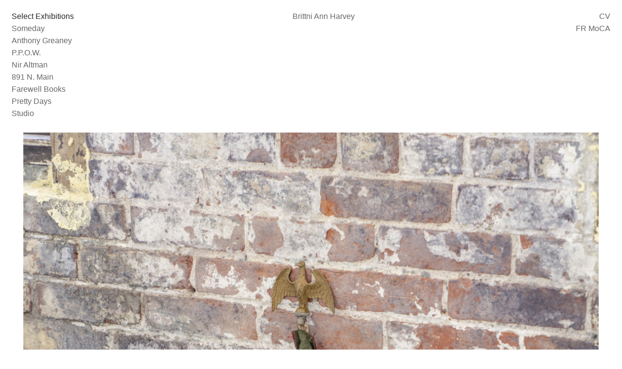

--- FILE ---
content_type: text/html; charset=utf-8
request_url: https://brittniannharvey.com/
body_size: 3775
content:
<!DOCTYPE html>
<html lang="en">
  <head>
  <!-- 

      Site built on xhbtr.com
  
  -->
  
  
    <meta charset="utf-8" />
    <meta name="viewport" content="width=device-width, initial-scale=1.0" />

    
    
      <meta property="og:image" content="http://images.xhbtr.com/v2/uploads/images/492838/xhbtr_90f5c9da-d0fd-498b-a235-c6a05aa2c408_w1200.jpg" />


    <link rel="stylesheet" media="all" href="https://brittniannharvey.com/assets/public-6a826f23384eea6cd7bc24a2d898cd72.css" />
    <script src="https://brittniannharvey.com/assets/public-846620c4a4a815d4a5e4773cc4ae8381.js"></script>
    <meta name="csrf-param" content="authenticity_token" />
<meta name="csrf-token" content="ocXVXcIZtKQfPy4bLtoEo+UwVgh3jUtKE4GVnyiWl850SOHAlKFZhJYQ8tInQtn9AVETfXY3ecM/q0HQsqf5HQ==" />
    
    <!-- Global site tag (gtag.js) - Google Analytics -->
<script async src="https://www.googletagmanager.com/gtag/js?id=G-3D0P28R971"></script>
<script>
  window.dataLayer = window.dataLayer || [];
  function gtag(){dataLayer.push(arguments);}
  gtag('js', new Date());
  gtag('config', 'G-3D0P28R971', { 'groups': 'xhbtrInternal' });
  gtag('config', 'UA-26690698-8', { 'groups': 'xhbtrInternal' }); // Postcontext
</script>
<!-- End Google Analytics -->
    
      <link type="text/css" rel="stylesheet" href="https://fast.fonts.net/cssapi/bd3c1b73-a34d-4e24-8b0c-0cf296ddff1c.css"/>

    
    <!-- Facebook Pixel Code -->
<script>
!function(f,b,e,v,n,t,s){if(f.fbq)return;n=f.fbq=function(){n.callMethod?
n.callMethod.apply(n,arguments):n.queue.push(arguments)};if(!f._fbq)f._fbq=n;
n.push=n;n.loaded=!0;n.version='2.0';n.queue=[];t=b.createElement(e);t.async=!0;
t.src=v;s=b.getElementsByTagName(e)[0];s.parentNode.insertBefore(t,s)}(window,
document,'script','//connect.facebook.net/en_US/fbevents.js');

fbq('init', '954503971262712');
fbq('track', "PageView");</script>
<noscript><img height="1" width="1" style="display:none"
src="https://www.facebook.com/tr?id=954503971262712&ev=PageView&noscript=1"
/></noscript>
<!-- End Facebook Pixel Code -->

  
    <script type="text/javascript">
(function(e,t){var n=e.amplitude||{_q:[],_iq:{}};var r=t.createElement("script")
;r.type="text/javascript"
;r.integrity="sha384-AUydfiSe1Ky1zDY/KCJrSDvNC/Rb1TyoiQ10xfyB/LUYw8GOwJ07SUTa9SxvinL2"
;r.crossOrigin="anonymous";r.async=true
;r.src="https://cdn.amplitude.com/libs/amplitude-7.4.1-min.gz.js"
;r.onload=function(){if(!e.amplitude.runQueuedFunctions){
console.log("[Amplitude] Error: could not load SDK")}}
;var i=t.getElementsByTagName("script")[0];i.parentNode.insertBefore(r,i)
;function s(e,t){e.prototype[t]=function(){
this._q.push([t].concat(Array.prototype.slice.call(arguments,0)));return this}}
var o=function(){this._q=[];return this}
;var a=["add","append","clearAll","prepend","set","setOnce","unset"]
;for(var c=0;c<a.length;c++){s(o,a[c])}n.Identify=o;var u=function(){this._q=[]
;return this}
;var l=["setProductId","setQuantity","setPrice","setRevenueType","setEventProperties"]
;for(var p=0;p<l.length;p++){s(u,l[p])}n.Revenue=u
;var d=["init","logEvent","logRevenue","setUserId","setUserProperties","setOptOut","setVersionName","setDomain","setDeviceId","enableTracking","setGlobalUserProperties","identify","clearUserProperties","setGroup","logRevenueV2","regenerateDeviceId","groupIdentify","onInit","logEventWithTimestamp","logEventWithGroups","setSessionId","resetSessionId"]
;function v(e){function t(t){e[t]=function(){
e._q.push([t].concat(Array.prototype.slice.call(arguments,0)))}}
for(var n=0;n<d.length;n++){t(d[n])}}v(n);n.getInstance=function(e){
e=(!e||e.length===0?"$default_instance":e).toLowerCase()
;if(!n._iq.hasOwnProperty(e)){n._iq[e]={_q:[]};v(n._iq[e])}return n._iq[e]}
;e.amplitude=n})(window,document);

amplitude.getInstance().init("b29f4b292d41c93f6b218cdf1ba66cce");
</script>

    
    <style type='text/css'>html, body, div {
	background-color: #FFFFFF;
	font-family: "HelveticaNeueW01-75Bold", Helvetica, Arial, sans-serif;
	font-weight: normal;
	font-style: normal;
	font-size: 16px;
	color: #222222;
	background-color: #;
	letter-spacing: 0px;
	line-height: 19px;
	text-decoration: none;
}
.lightbox, .lightbox-inner-wrapper {
	background-color: rgba(255, 255, 255, 0.9);
}
.navigation-chunk {
	padding-top: 24px;
	padding-right: 24px;
	padding-bottom: 24px;
	padding-left: 24px;
}
.navigation-chunk.horizontal .navigation-element {
	margin: 0 6px;
}
.navigation-chunk.horizontal .navigation-element:first-child {
	margin-left: 0;
}
.navigation-chunk.vertical .navigation-element {
	margin: 6px 0;
}
.navigation-chunk.vertical .navigation-element:first-child {
	margin-top: 0;
}
.outer-wrapper {
	padding-top: 0px;
	padding-right: 48px;
	padding-bottom: 48px;
	padding-left: 48px;
}
.navigation-chunk .nav-el-content {
	font-family: "HelveticaNeueW01-85Heav", Helvetica, Arial, sans-serif;
	font-weight: normal;
	font-style: normal;
	font-size: 16px;
	color: #222222;
	background-color: #;
	letter-spacing: 0px;
	line-height: 19px;
	text-decoration: none;
}
.navigation-chunk a.nav-el-content {
	font-family: "HelveticaNeueW01-85Heav", Helvetica, Arial, sans-serif;
	font-weight: normal;
	font-style: normal;
	font-size: 16px;
	color: #666666;
	background-color: #;
	letter-spacing: 0px;
	line-height: 19px;
	text-decoration: none;
}
h1, h2, h3, h4, h5, h6 {
	font-family: "HelveticaNeueW01-75Bold", Helvetica, Arial, sans-serif;
	font-weight: normal;
	font-style: normal;
	font-size: 4px;
	color: #222222;
	background-color: #;
	letter-spacing: 0px;
	line-height: 4px;
	text-decoration: none;
}

@media only screen and (min-width : 601px) {
.page-element {
	margin-bottom: 12px;
	margin-bottom:first-child: 0;
}
.container.horizontal .page-element:last-child .element-inner-wrapper {
	margin-right: 48px;
}
.lightbox.nav-fixed {
	padding: 24px 48px;
}

}


@media only screen and (max-width : 600px) {
#mobile-nav-wrapper .mobile-header .toggle-wrapper a svg g {
	stroke: #222222;
}
ul#mobile-nav li div.navigation-element a {
	color: #666666;
}
ul#mobile-nav li div.navigation-element span {
	color: #222222;
}
#mobile-nav-wrapper {
	background-color: #FFFFFF;
}

}

</style>
    
    
  </head>

  <body class="vertical sequence far mobile-vertical nav-static nav-rails-horizontal near-rail-present far-rail-absent">
  
  <!-- 

      Site built on xhbtr.com
  
  -->
  
    <div id='mobile-nav-wrapper'>
  <div class='mobile-header'>
    <div class='toggle-wrapper'>
      <a href='#'>
        <svg xmlns="http://www.w3.org/2000/svg" viewBox="0 0 100 100">
          <g fill="none" stroke="#000" stroke-linecap="butt" stroke-width="8">
            <line x1="0" y1="12" x2="100" y2="12" id="top"></line>
            <line x1="0" y1="50" x2="100" y2="50" id="middle"></line>
            <line x1="0" y1="88" x2="100" y2="88" id="bottom"></line>
          </g>
        </svg>
      </a>
    </div>
  </div>
  <ul id='mobile-nav'>
    <li><div class='navigation-element'><a class='nav-el-content' href=/home>Brittni Ann Harvey</a></div></li><li><div class='navigation-element'><a class='nav-el-content' href=/cv>CV</a></div></li><li><div class='navigation-element'><a class='nav-el-content' href=https://frmoca.org>FR MoCA</a></div></li><li><div class='navigation-element'><span class='nav-el-content'>Select Exhibitions</span></div></li><li><div class='navigation-element'><a class='nav-el-content' href=/someday>Someday</a></div></li><li><div class='navigation-element'><a class='nav-el-content' href=/anthony-greaney>Anthony Greaney</a></div></li><li><div class='navigation-element'><a class='nav-el-content' href=/ppow>P.P.O.W.</a></div></li><li><div class='navigation-element'><a class='nav-el-content' href=/nir-altman>Nir Altman</a></div></li><li><div class='navigation-element'><a class='nav-el-content' href=/891NMain>891 N. Main</a></div></li><li><div class='navigation-element'><a class='nav-el-content' href=/farewell>Farewell Books</a></div></li><li><div class='navigation-element'><a class='nav-el-content' href=/pretty-days>Pretty Days</a></div></li><li><div class='navigation-element'><a class='nav-el-content' href=/studio>Studio</a></div></li><li><div class='navigation-element'><a class='nav-el-content' href=/someday></a></div></li>
  </ul>
</div>


<div class='standard-layout-wrapper vertical sequence far mobile-vertical nav-static nav-rails-horizontal near-rail-present far-rail-absent'>
  <div class='nav-rail near-horizontal-rail'><div class='static-navigation-section top-left horizontal'>    <div class='navigation-chunk vertical top-left'>
      <div class='navigation-element'><span class='nav-el-content'>Select Exhibitions</span></div><div class='navigation-element'><a class='nav-el-content' href=/someday>Someday</a></div><div class='navigation-element'><a class='nav-el-content' href=/anthony-greaney>Anthony Greaney</a></div><div class='navigation-element'><a class='nav-el-content' href=/ppow>P.P.O.W.</a></div><div class='navigation-element'><a class='nav-el-content' href=/nir-altman>Nir Altman</a></div><div class='navigation-element'><a class='nav-el-content' href=/891NMain>891 N. Main</a></div><div class='navigation-element'><a class='nav-el-content' href=/farewell>Farewell Books</a></div><div class='navigation-element'><a class='nav-el-content' href=/pretty-days>Pretty Days</a></div><div class='navigation-element'><a class='nav-el-content' href=/studio>Studio</a></div>
    </div>
</div><div class='static-navigation-section top-right horizontal'>    <div class='navigation-chunk vertical top-right'>
      <div class='navigation-element'><a class='nav-el-content' href=/cv>CV</a></div><div class='navigation-element'><a class='nav-el-content' href=https://frmoca.org>FR MoCA</a></div><div class='navigation-element'><a class='nav-el-content' href=/someday></a></div>
    </div>
</div><div class='static-navigation-section top-center horizontal'>    <div class='navigation-chunk horizontal top-center'>
      <div class='navigation-element'><a class='nav-el-content' href=/home>Brittni Ann Harvey</a></div>
    </div>
</div><div class='rail-clearer'></div></div>
  <div id='outer-wrapper' class='outer-wrapper vertical sequence far mobile-vertical nav-static nav-rails-horizontal near-rail-present far-rail-absent'>
    <div id='container' class='container vertical sequence far' data-gutter-between='12px'>
    
      



  <div id="page-el-492838"  data-prefix="http://images.xhbtr.com/v2/uploads/images/492838/xhbtr_90f5c9da-d0fd-498b-a235-c6a05aa2c408" data-suffix="jpg" data-originalwidth="1280" data-aspectratio="0.6666666666666666" data-x="10" data-y="10" data-size="80" class="page-element image ">
    <div class="element-inner-wrapper image" >
      <img class="srcNotLoaded" src="" />
      <div class="image-caption caption">
        
      </div>
    </div>
  </div>


    
    </div>
  </div>
  
</div>


<div class='lightbox vertical sequence far nav-static single-element'>
  <div class='lightbox-inner-wrapper'>
    

<div id="lb-el-492838"  data-prefix="http://images.xhbtr.com/v2/uploads/images/492838/xhbtr_90f5c9da-d0fd-498b-a235-c6a05aa2c408" data-suffix="jpg" data-originalwidth="1280" data-aspectratio="0.6666666666666666" class="page-element image ">
  <div class="element-inner-wrapper image">
    <img alt="" class="srcNotLoaded" src="" />
  </div>
  
  <div class="image-caption">
  </div>
</div>


  </div>
</div>

    
    
    
  </body>
</html>



--- FILE ---
content_type: application/x-javascript
request_url: https://brittniannharvey.com/assets/public-846620c4a4a815d4a5e4773cc4ae8381.js
body_size: 53175
content:
!function(r,h,f){function p(e,t){return typeof e===t}function e(){var e,t,n,i,r,o;for(var s in w){if(e=[],(t=w[s]).name&&(e.push(t.name.toLowerCase()),t.options&&t.options.aliases&&t.options.aliases.length))for(n=0;n<t.options.aliases.length;n++)e.push(t.options.aliases[n].toLowerCase());for(i=p(t.fn,"function")?t.fn():t.fn,r=0;r<e.length;r++)1===(o=e[r].split(".")).length?C[o[0]]=i:(!C[o[0]]||C[o[0]]instanceof Boolean||(C[o[0]]=new Boolean(C[o[0]])),C[o[0]][o[1]]=i),x.push((i?"":"no-")+o.join("-"))}}function t(e){var t=b.className,n=C._config.classPrefix||"";if(c&&(t=t.baseVal),C._config.enableJSClass){var i=new RegExp("(^|\\s)"+n+"no-js(\\s|$)");t=t.replace(i,"$1"+n+"js$2")}C._config.enableClasses&&(t+=" "+n+e.join(" "+n),c?b.className.baseVal=t:b.className=t)}function d(e){return"function"!=typeof h.createElement?h.createElement(e):c?h.createElementNS.call(h,"http://www.w3.org/2000/svg",e):h.createElement.apply(h,arguments)}function g(e){return e.replace(/([a-z])-([a-z])/g,function(e,t,n){return t+n.toUpperCase()}).replace(/^-/,"")}function o(e,t){return function(){return e.apply(t,arguments)}}function a(e,t,n){var i;for(var r in e)if(e[r]in t)return!1===n?e[r]:p(i=t[e[r]],"function")?o(i,n||t):i;return!1}function m(e,t){return!!~(""+e).indexOf(t)}function s(e){return e.replace(/([A-Z])/g,function(e,t){return"-"+t.toLowerCase()}).replace(/^ms-/,"-ms-")}function y(){var e=h.body;return e||((e=d(c?"svg":"body")).fake=!0),e}function u(e,t,n,i){var r,o,s,a,u="modernizr",l=d("div"),c=y();if(parseInt(n,10))for(;n--;)(s=d("div")).id=i?i[n]:u+(n+1),l.appendChild(s);return(r=d("style")).type="text/css",r.id="s"+u,(c.fake?c:l).appendChild(r),c.appendChild(l),r.styleSheet?r.styleSheet.cssText=e:r.appendChild(h.createTextNode(e)),l.id=u,c.fake&&(c.style.background="",c.style.overflow="hidden",a=b.style.overflow,b.style.overflow="hidden",b.appendChild(c)),o=t(l,e),c.fake?(c.parentNode.removeChild(c),b.style.overflow=a,b.offsetHeight):l.parentNode.removeChild(l),!!o}function v(e,t){var n=e.length;if("CSS"in r&&"supports"in r.CSS){for(;n--;)if(r.CSS.supports(s(e[n]),t))return!0;return!1}if("CSSSupportsRule"in r){for(var i=[];n--;)i.push("("+s(e[n])+":"+t+")");return u("@supports ("+(i=i.join(" or "))+") { #modernizr { position: absolute; } }",function(e){return"absolute"==getComputedStyle(e,null).position})}return f}function l(e,t,n,i){function r(){s&&(delete I.style,delete I.modElem)}if(i=!p(i,"undefined")&&i,!p(n,"undefined")){var o=v(e,n);if(!p(o,"undefined"))return o}for(var s,a,u,l,c,h=["modernizr","tspan"];!I.style;)s=!0,I.modElem=d(h.shift()),I.style=I.modElem.style;for(u=e.length,a=0;a<u;a++)if(l=e[a],c=I.style[l],m(l,"-")&&(l=g(l)),I.style[l]!==f){if(i||p(n,"undefined"))return r(),"pfx"!=t||l;try{I.style[l]=n}catch(x){}if(I.style[l]!=c)return r(),"pfx"!=t||l}return r(),!1}function i(e,t,n,i,r){var o=e.charAt(0).toUpperCase()+e.slice(1),s=(e+" "+L.join(o+" ")+o).split(" ");return p(t,"string")||p(t,"undefined")?l(s,t,i,r):a(s=(e+" "+S.join(o+" ")+o).split(" "),t,n)}function n(e,t,n){return i(e,f,f,t,n)}var x=[],b=h.documentElement,c="svg"===b.nodeName.toLowerCase(),w=[],z={_version:"3.0.0",_config:{classPrefix:"",enableClasses:!0,enableJSClass:!0,usePrefixes:!0},_q:[],on:function(e,t){var n=this;setTimeout(function(){t(n[e])},0)},addTest:function(e,t,n){w.push({name:e,fn:t,options:n})},addAsyncTest:function(e){w.push({name:null,fn:e})}},C=function(){};C.prototype=z,(C=new C).addTest("dataset",function(){var e=d("div");return e.setAttribute("data-a-b","c"),!(!e.dataset||"c"!==e.dataset.aB)});var E="Moz O ms Webkit",L=z._config.usePrefixes?E.split(" "):[];z._cssomPrefixes=L;var S=z._config.usePrefixes?E.toLowerCase().split(" "):[];z._domPrefixes=S;var T={elem:d("modernizr")};C._q.push(function(){delete T.elem});var I={style:T.elem.style};C._q.unshift(function(){delete I.style}),z.testAllProps=i,z.testAllProps=n,C.addTest("flexbox",n("flexBasis","1px",!0)),e(),t(x),delete z.addTest,delete z.addAsyncTest;for(var O=0;O<C._q.length;O++)C._q[O]();r.Modernizr=C}(window,document),function(e,t){"use strict";"object"==typeof module&&"object"==typeof module.exports?module.exports=e.document?t(e,!0):function(e){if(!e.document)throw new Error("jQuery requires a window with a document");return t(e)}:t(e)}("undefined"!=typeof window?window:this,function(E,e){"use strict";function g(e,t){var n=(t=t||ne).createElement("script");n.text=e,t.head.appendChild(n).parentNode.removeChild(n)}function a(e){var t=!!e&&"length"in e&&e.length,n=ge.type(e);return"function"!==n&&!ge.isWindow(e)&&("array"===n||0===t||"number"==typeof t&&0<t&&t-1 in e)}function l(e,t){return e.nodeName&&e.nodeName.toLowerCase()===t.toLowerCase()}function t(e,n,i){return ge.isFunction(n)?ge.grep(e,function(e,t){return!!n.call(e,t,e)!==i}):n.nodeType?ge.grep(e,function(e){return e===n!==i}):"string"!=typeof n?ge.grep(e,function(e){return-1<ae.call(n,e)!==i}):Le.test(n)?ge.filter(n,e,i):(n=ge.filter(n,e),ge.grep(e,function(e){return-1<ae.call(n,e)!==i&&1===e.nodeType}))}function n(e,t){for(;(e=e[t])&&1!==e.nodeType;);return e}function c(e){var n={};return ge.each(e.match(_e)||[],function(e,t){n[t]=!0}),n}function h(e){return e}function f(e){throw e}function u(e,t,n,i){var r;try{e&&ge.isFunction(r=e.promise)?r.call(e).done(t).fail(n):e&&ge.isFunction(r=e.then)?r.call(e,t,n):t.apply(undefined,[e].slice(i))}catch(e){n.apply(undefined,[e])}}function i(){ne.removeEventListener("DOMContentLoaded",i),E.removeEventListener("load",i),ge.ready()}function r(){this.expando=ge.expando+r.uid++}function o(e){return"true"===e||"false"!==e&&("null"===e?null:e===+e+""?+e:De.test(e)?JSON.parse(e):e)}function p(e,t,n){var i;if(n===undefined&&1===e.nodeType)if(i="data-"+t.replace(Re,"-$&").toLowerCase(),"string"==typeof(n=e.getAttribute(i))){try{n=o(n)}catch(r){}je.set(e,t,n)}else n=undefined;return n}function d(e,t,n,i){var r,o=1,s=20,a=i?function(){return i.cur()}:function(){return ge.css(e,t,"")},u=a(),l=n&&n[3]||(ge.cssNumber[t]?"":"px"),c=(ge.cssNumber[t]||"px"!==l&&+u)&&Fe.exec(ge.css(e,t));if(c&&c[3]!==l)for(l=l||c[3],n=n||[],c=+u||1;c/=o=o||".5",ge.style(e,t,c+l),o!==(o=a()/u)&&1!==o&&--s;);return n&&(c=+c||+u||0,r=n[1]?c+(n[1]+1)*n[2]:+n[2],i&&(i.unit=l,i.start=c,i.end=r)),r}function m(e){var t,n=e.ownerDocument,i=e.nodeName,r=Be[i];return r||(t=n.body.appendChild(n.createElement(i)),r=ge.css(t,"display"),t.parentNode.removeChild(t),"none"===r&&(r="block"),Be[i]=r)}function y(e,t){for(var n,i,r=[],o=0,s=e.length;o<s;o++)(i=e[o]).style&&(n=i.style.display,t?("none"===n&&(r[o]=We.get(i,"display")||null,r[o]||(i.style.display="")),""===i.style.display&&$e(i)&&(r[o]=m(i))):"none"!==n&&(r[o]="none",We.set(i,"display",n)));for(o=0;o<s;o++)null!=r[o]&&(e[o].style.display=r[o]);return e}function v(e,t){var n;return n="undefined"!=typeof e.getElementsByTagName?e.getElementsByTagName(t||"*"):"undefined"!=typeof e.querySelectorAll?e.querySelectorAll(t||"*"):[],t===undefined||t&&l(e,t)?ge.merge([e],n):n}function x(e,t){for(var n=0,i=e.length;n<i;n++)We.set(e[n],"globalEval",!t||We.get(t[n],"globalEval"))}function b(e,t,n,i,r){for(var o,s,a,u,l,c,h=t.createDocumentFragment(),f=[],p=0,d=e.length;p<d;p++)if((o=e[p])||0===o)if("object"===ge.type(o))ge.merge(f,o.nodeType?[o]:o);else if(Je.test(o)){for(s=s||h.appendChild(t.createElement("div")),a=(Ve.exec(o)||["",""])[1].toLowerCase(),u=Ye[a]||Ye._default,s.innerHTML=u[1]+ge.htmlPrefilter(o)+u[2],c=u[0];c--;)s=s.lastChild;ge.merge(f,s.childNodes),(s=h.firstChild).textContent=""}else f.push(t.createTextNode(o));for(h.textContent="",p=0;o=f[p++];)if(i&&-1<ge.inArray(o,i))r&&r.push(o);else if(l=ge.contains(o.ownerDocument,o),s=v(h.appendChild(o),"script"),l&&x(s),n)for(c=0;o=s[c++];)Ge.test(o.type||"")&&n.push(o);return h}function s(){return!0}function w(){return!1}function z(){try{return ne.activeElement}catch(e){}}function C(e,t,n,i,r,o){var s,a;if("object"==typeof t){for(a in"string"!=typeof n&&(i=i||n,n=undefined),t)C(e,a,n,i,t[a],o);return e}if(null==i&&null==r?(r=n,i=n=undefined):null==r&&("string"==typeof n?(r=i,i=undefined):(r=i,i=n,n=undefined)),!1===r)r=w;else if(!r)return e;return 1===o&&(s=r,(r=function(e){return ge().off(e),s.apply(this,arguments)}).guid=s.guid||(s.guid=ge.guid++)),e.each(function(){ge.event.add(this,t,r,i,n)})}function L(e,t){return l(e,"table")&&l(11!==t.nodeType?t:t.firstChild,"tr")&&ge(">tbody",e)[0]||e}function S(e){return e.type=(null!==e.getAttribute("type"))+"/"+e.type,e}function T(e){var t=ot.exec(e.type);return t?e.type=t[1]:e.removeAttribute("type"),e}function I(e,t){var n,i,r,o,s,a,u,l;if(1===t.nodeType){if(We.hasData(e)&&(o=We.access(e),s=We.set(t,o),l=o.events))for(r in delete s.handle,s.events={},l)for(n=0,i=l[r].length;n<i;n++)ge.event.add(t,r,l[r][n]);je.hasData(e)&&(a=je.access(e),u=ge.extend({},a),je.set(t,u))}}function O(e,t){var n=t.nodeName.toLowerCase();"input"===n&&Ue.test(e.type)?t.checked=e.checked:"input"!==n&&"textarea"!==n||(t.defaultValue=e.defaultValue)}function _(n,i,r,o){i=oe.apply([],i);var e,t,s,a,u,l,c=0,h=n.length,f=h-1,p=i[0],d=ge.isFunction(p);if(d||1<h&&"string"==typeof p&&!pe.checkClone&&rt.test(p))return n.each(function(e){var t=n.eq(e);d&&(i[0]=p.call(this,e,t.html())),_(t,i,r,o)});if(h&&(t=(e=b(i,n[0].ownerDocument,!1,n,o)).firstChild,1===e.childNodes.length&&(e=t),t||o)){for(a=(s=ge.map(v(e,"script"),S)).length;c<h;c++)u=e,c!==f&&(u=ge.clone(u,!0,!0),a&&ge.merge(s,v(u,"script"))),r.call(n[c],u,c);if(a)for(l=s[s.length-1].ownerDocument,ge.map(s,T),c=0;c<a;c++)u=s[c],Ge.test(u.type||"")&&!We.access(u,"globalEval")&&ge.contains(l,u)&&(u.src?ge._evalUrl&&ge._evalUrl(u.src):g(u.textContent.replace(st,""),l))}return n}function k(e,t,n){for(var i,r=t?ge.filter(t,e):e,o=0;null!=(i=r[o]);o++)n||1!==i.nodeType||ge.cleanData(v(i)),i.parentNode&&(n&&ge.contains(i.ownerDocument,i)&&x(v(i,"script")),i.parentNode.removeChild(i));return e}function H(e,t,n){var i,r,o,s,a=e.style;return(n=n||lt(e))&&(""!==(s=n.getPropertyValue(t)||n[t])||ge.contains(e.ownerDocument,e)||(s=ge.style(e,t)),!pe.pixelMarginRight()&&ut.test(s)&&at.test(t)&&(i=a.width,r=a.minWidth,o=a.maxWidth,a.minWidth=a.maxWidth=a.width=s,s=n.width,a.width=i,a.minWidth=r,a.maxWidth=o)),s!==undefined?s+"":s}function q(e,t){return{get:function(){if(!e())return(this.get=t).apply(this,arguments);delete this.get}}}function A(e){if(e in gt)return e;for(var t=e[0].toUpperCase()+e.slice(1),n=dt.length;n--;)if((e=dt[n]+t)in gt)return e}function W(e){var t=ge.cssProps[e];return t||(t=ge.cssProps[e]=A(e)||e),t}function j(e,t,n){var i=Fe.exec(t);return i?Math.max(0,i[2]-(n||0))+(i[3]||"px"):t}function D(e,t,n,i,r){var o,s=0;for(o=n===(i?"border":"content")?4:"width"===t?1:0;o<4;o+=2)"margin"===n&&(s+=ge.css(e,n+Pe[o],!0,r)),i?("content"===n&&(s-=ge.css(e,"padding"+Pe[o],!0,r)),"margin"!==n&&(s-=ge.css(e,"border"+Pe[o]+"Width",!0,r))):(s+=ge.css(e,"padding"+Pe[o],!0,r),"padding"!==n&&(s+=ge.css(e,"border"+Pe[o]+"Width",!0,r)));return s}function R(e,t,n){var i,r=lt(e),o=H(e,t,r),s="border-box"===ge.css(e,"boxSizing",!1,r);return ut.test(o)?o:(i=s&&(pe.boxSizingReliable()||o===e.style[t]),"auto"===o&&(o=e["offset"+t[0].toUpperCase()+t.slice(1)]),(o=parseFloat(o)||0)+D(e,t,n||(s?"border":"content"),i,r)+"px")}function N(e,t,n,i,r){return new N.prototype.init(e,t,n,i,r)}function F(){yt&&(!1===ne.hidden&&E.requestAnimationFrame?E.requestAnimationFrame(F):E.setTimeout(F,ge.fx.interval),ge.fx.tick())}function P(){return E.setTimeout(function(){mt=undefined}),mt=ge.now()}function $(e,t){var n,i=0,r={height:e};for(t=t?1:0;i<4;i+=2-t)r["margin"+(n=Pe[i])]=r["padding"+n]=e;return t&&(r.opacity=r.width=e),r}function M(e,t,n){for(var i,r=(V.tweeners[t]||[]).concat(V.tweeners["*"]),o=0,s=r.length;o<s;o++)if(i=r[o].call(n,t,e))return i}function B(e,t,n){var i,r,o,s,a,u,l,c,h="width"in t||"height"in t,f=this,p={},d=e.style,g=e.nodeType&&$e(e),m=We.get(e,"fxshow");for(i in n.queue||(null==(s=ge._queueHooks(e,"fx")).unqueued&&(s.unqueued=0,a=s.empty.fire,s.empty.fire=function(){s.unqueued||a()}),s.unqueued++,f.always(function(){f.always(function(){s.unqueued--,ge.queue(e,"fx").length||s.empty.fire()})})),t)if(r=t[i],bt.test(r)){if(delete t[i],o=o||"toggle"===r,r===(g?"hide":"show")){if("show"!==r||!m||m[i]===undefined)continue;g=!0}p[i]=m&&m[i]||ge.style(e,i)}if((u=!ge.isEmptyObject(t))||!ge.isEmptyObject(p))for(i in h&&1===e.nodeType&&(n.overflow=[d.overflow,d.overflowX,d.overflowY],null==(l=m&&m.display)&&(l=We.get(e,"display")),"none"===(c=ge.css(e,"display"))&&(l?c=l:(y([e],!0),l=e.style.display||l,c=ge.css(e,"display"),y([e]))),("inline"===c||"inline-block"===c&&null!=l)&&"none"===ge.css(e,"float")&&(u||(f.done(function(){d.display=l}),null==l&&(c=d.display,l="none"===c?"":c)),d.display="inline-block")),n.overflow&&(d.overflow="hidden",f.always(function(){d.overflow=n.overflow[0],d.overflowX=n.overflow[1],d.overflowY=n.overflow[2]})),u=!1,p)u||(m?"hidden"in m&&(g=m.hidden):m=We.access(e,"fxshow",{display:l}),o&&(m.hidden=!g),g&&y([e],!0),f.done(function(){for(i in g||y([e]),We.remove(e,"fxshow"),p)ge.style(e,i,p[i])})),u=M(g?m[i]:0,i,f),i in m||(m[i]=u.start,g&&(u.end=u.start,u.start=0))}function U(e,t){var n,i,r,o,s;for(n in e)if(r=t[i=ge.camelCase(n)],o=e[n],Array.isArray(o)&&(r=o[1],o=e[n]=o[0]),n!==i&&(e[i]=o,delete e[n]),(s=ge.cssHooks[i])&&"expand"in s)for(n in o=s.expand(o),delete e[i],o)n in e||(e[n]=o[n],t[n]=r);else t[i]=r}function V(o,e,t){var n,s,i=0,r=V.prefilters.length,a=ge.Deferred().always(function(){delete u.elem}),u=function(){if(s)return!1;for(var e=mt||P(),t=Math.max(0,l.startTime+l.duration-e),n=1-(t/l.duration||0),i=0,r=l.tweens.length;i<r;i++)l.tweens[i].run(n);return a.notifyWith(o,[l,n,t]),n<1&&r?t:(r||a.notifyWith(o,[l,1,0]),a.resolveWith(o,[l]),!1)},l=a.promise({elem:o,props:ge.extend({},e),opts:ge.extend(!0,{specialEasing:{},easing:ge.easing._default},t),originalProperties:e,originalOptions:t,startTime:mt||P(),duration:t.duration,tweens:[],createTween:function(e,t){var n=ge.Tween(o,l.opts,e,t,l.opts.specialEasing[e]||l.opts.easing);return l.tweens.push(n),n},stop:function(e){var t=0,n=e?l.tweens.length:0;if(s)return this;for(s=!0;t<n;t++)l.tweens[t].run(1);return e?(a.notifyWith(o,[l,1,0]),a.resolveWith(o,[l,e])):a.rejectWith(o,[l,e]),this}}),c=l.props;for(U(c,l.opts.specialEasing);i<r;i++)if(n=V.prefilters[i].call(l,o,c,l.opts))return ge.isFunction(n.stop)&&(ge._queueHooks(l.elem,l.opts.queue).stop=ge.proxy(n.stop,n)),n;return ge.map(c,M,l),ge.isFunction(l.opts.start)&&l.opts.start.call(o,l),l.progress(l.opts.progress).done(l.opts.done,l.opts.complete).fail(l.opts.fail).always(l.opts.always),ge.fx.timer(ge.extend(u,{elem:o,anim:l,queue:l.opts.queue})),l}function G(e){return(e.match(_e)||[]).join(" ")}function Y(e){return e.getAttribute&&e.getAttribute("class")||""}function X(n,e,i,r){var t;if(Array.isArray(e))ge.each(e,function(e,t){i||kt.test(n)?r(n,t):X(n+"["+("object"==typeof t&&null!=t?e:"")+"]",t,i,r)});else if(i||"object"!==ge.type(e))r(n,e);else for(t in e)X(n+"["+t+"]",e[t],i,r)}function Q(o){return function(e,t){"string"!=typeof e&&(t=e,e="*");var n,i=0,r=e.toLowerCase().match(_e)||[];if(ge.isFunction(t))for(;n=r[i++];)"+"===n[0]?(n=n.slice(1)||"*",(o[n]=o[n]||[]).unshift(t)):(o[n]=o[n]||[]).push(t)}}function J(t,r,o,s){function a(e){var i;return u[e]=!0,ge.each(t[e]||[],function(e,t){var n=t(r,o,s);return"string"!=typeof n||l||u[n]?l?!(i=n):void 0:(r.dataTypes.unshift(n),a(n),!1)}),i}var u={},l=t===Mt;return a(r.dataTypes[0])||!u["*"]&&a("*")}function K(e,t){var n,i,r=ge.ajaxSettings.flatOptions||{};for(n in t)t[n]!==undefined&&((r[n]?e:i||(i={}))[n]=t[n]);return i&&ge.extend(!0,e,i),e}function Z(e,t,n){for(var i,r,o,s,a=e.contents,u=e.dataTypes;"*"===u[0];)u.shift(),i===undefined&&(i=e.mimeType||t.getResponseHeader("Content-Type"));if(i)for(r in a)if(a[r]&&a[r].test(i)){u.unshift(r);break}if(u[0]in n)o=u[0];else{for(r in n){if(!u[0]||e.converters[r+" "+u[0]]){o=r;break}s||(s=r)}o=o||s}if(o)return o!==u[0]&&u.unshift(o),n[o]}function ee(e,t,n,i){var r,o,s,a,u,l={},c=e.dataTypes.slice();if(c[1])for(s in e.converters)l[s.toLowerCase()]=e.converters[s];for(o=c.shift();o;)if(e.responseFields[o]&&(n[e.responseFields[o]]=t),!u&&i&&e.dataFilter&&(t=e.dataFilter(t,e.dataType)),u=o,o=c.shift())if("*"===o)o=u;else if("*"!==u&&u!==o){if(!(s=l[u+" "+o]||l["* "+o]))for(r in l)if((a=r.split(" "))[1]===o&&(s=l[u+" "+a[0]]||l["* "+a[0]])){!0===s?s=l[r]:!0!==l[r]&&(o=a[0],c.unshift(a[1]));break}if(!0!==s)if(s&&e["throws"])t=s(t);else try{t=s(t)}catch(h){return{state:"parsererror",error:s?h:"No conversion from "+u+" to "+o}}}return{state:"success",data:t}}var te=[],ne=E.document,ie=Object.getPrototypeOf,re=te.slice,oe=te.concat,se=te.push,ae=te.indexOf,ue={},le=ue.toString,ce=ue.hasOwnProperty,he=ce.toString,fe=he.call(Object),pe={},de="3.2.1",ge=function(e,t){return new ge.fn.init(e,t)},me=/^[\s\uFEFF\xA0]+|[\s\uFEFF\xA0]+$/g,ye=/^-ms-/,ve=/-([a-z])/g,xe=function(e,t){return t.toUpperCase()};ge.fn=ge.prototype={jquery:de,constructor:ge,length:0,toArray:function(){return re.call(this)},get:function(e){return null==e?re.call(this):e<0?this[e+this.length]:this[e]},pushStack:function(e){var t=ge.merge(this.constructor(),e);return t.prevObject=this,t},each:function(e){return ge.each(this,e)},map:function(n){return this.pushStack(ge.map(this,function(e,t){return n.call(e,t,e)}))},slice:function(){return this.pushStack(re.apply(this,arguments))},first:function(){return this.eq(0)},last:function(){return this.eq(-1)},eq:function(e){var t=this.length,n=+e+(e<0?t:0);return this.pushStack(0<=n&&n<t?[this[n]]:[])},end:function(){return this.prevObject||this.constructor()},push:se,sort:te.sort,splice:te.splice},ge.extend=ge.fn.extend=function(e){var t,n,i,r,o,s,a=e||{},u=1,l=arguments.length,c=!1;for("boolean"==typeof a&&(c=a,a=arguments[u]||{},u++),"object"==typeof a||ge.isFunction(a)||(a={}),u===l&&(a=this,u--);u<l;u++)if(null!=(t=arguments[u]))for(n in t)i=a[n],a!==(r=t[n])&&(c&&r&&(ge.isPlainObject(r)||(o=Array.isArray(r)))?(o?(o=!1,s=i&&Array.isArray(i)?i:[]):s=i&&ge.isPlainObject(i)?i:{},a[n]=ge.extend(c,s,r)):r!==undefined&&(a[n]=r));return a},ge.extend({expando:"jQuery"+(de+Math.random()).replace(/\D/g,""),isReady:!0,error:function(e){throw new Error(e)},noop:function(){},isFunction:function(e){return"function"===ge.type(e)},isWindow:function(e){return null!=e&&e===e.window},isNumeric:function(e){var t=ge.type(e);return("number"===t||"string"===t)&&!isNaN(e-parseFloat(e))},isPlainObject:function(e){var t,n;return!(!e||"[object Object]"!==le.call(e))&&(!(t=ie(e))||"function"==typeof(n=ce.call(t,"constructor")&&t.constructor)&&he.call(n)===fe)},isEmptyObject:function(e){var t;for(t in e)return!1;return!0},type:function(e){return null==e?e+"":"object"==typeof e||"function"==typeof e?ue[le.call(e)]||"object":typeof e},globalEval:function(e){g(e)},camelCase:function(e){return e.replace(ye,"ms-").replace(ve,xe)},each:function(e,t){var n,i=0;if(a(e))for(n=e.length;i<n&&!1!==t.call(e[i],i,e[i]);i++);else for(i in e)if(!1===t.call(e[i],i,e[i]))break;return e},trim:function(e){return null==e?"":(e+"").replace(me,"")},makeArray:function(e,t){var n=t||[];return null!=e&&(a(Object(e))?ge.merge(n,"string"==typeof e?[e]:e):se.call(n,e)),n},inArray:function(e,t,n){return null==t?-1:ae.call(t,e,n)},merge:function(e,t){for(var n=+t.length,i=0,r=e.length;i<n;i++)e[r++]=t[i];return e.length=r,e},grep:function(e,t,n){for(var i=[],r=0,o=e.length,s=!n;r<o;r++)!t(e[r],r)!==s&&i.push(e[r]);return i},map:function(e,t,n){var i,r,o=0,s=[];if(a(e))for(i=e.length;o<i;o++)null!=(r=t(e[o],o,n))&&s.push(r);else for(o in e)null!=(r=t(e[o],o,n))&&s.push(r);return oe.apply([],s)},guid:1,proxy:function(e,t){var n,i,r;return"string"==typeof t&&(n=e[t],t=e,e=n),ge.isFunction(e)?(i=re.call(arguments,2),(r=function(){return e.apply(t||this,i.concat(re.call(arguments)))}).guid=e.guid=e.guid||ge.guid++,r):undefined},now:Date.now,support:pe}),"function"==typeof Symbol&&(ge.fn[Symbol.iterator]=te[Symbol.iterator]),ge.each("Boolean Number String Function Array Date RegExp Object Error Symbol".split(" "),function(e,t){ue["[object "+t+"]"]=t.toLowerCase()});var be=function(n){function b(e,t,n,i){var r,o,s,a,u,l,c,h=t&&t.ownerDocument,f=t?t.nodeType:9;if(n=n||[],"string"!=typeof e||!e||1!==f&&9!==f&&11!==f)return n;if(!i&&((t?t.ownerDocument||t:P)!==q&&H(t),t=t||q,W)){if(11!==f&&(u=ye.exec(e)))if(r=u[1]){if(9===f){if(!(s=t.getElementById(r)))return n;if(s.id===r)return n.push(s),n}else if(h&&(s=h.getElementById(r))&&N(t,s)&&s.id===r)return n.push(s),n}else{if(u[2])return K.apply(n,t.getElementsByTagName(e)),n;if((r=u[3])&&z.getElementsByClassName&&t.getElementsByClassName)return K.apply(n,t.getElementsByClassName(r)),n}if(z.qsa&&!V[e+" "]&&(!j||!j.test(e))){if(1!==f)h=t,c=e;else if("object"!==t.nodeName.toLowerCase()){for((a=t.getAttribute("id"))?a=a.replace(we,ze):t.setAttribute("id",a=F),o=(l=S(e)).length;o--;)l[o]="#"+a+" "+g(l[o]);c=l.join(","),h=ve.test(e)&&d(t.parentNode)||t}if(c)try{return K.apply(n,h.querySelectorAll(c)),n}catch(p){}finally{a===F&&t.removeAttribute("id")}}}return I(e.replace(ae,"$1"),t,n,i)}function e(){function n(e,t){return i.push(e+" ")>C.cacheLength&&delete n[i.shift()],n[e+" "]=t}var i=[];return n}function u(e){return e[F]=!0,e}function r(e){var t=q.createElement("fieldset");try{return!!e(t)}catch(n){return!1}finally{t.parentNode&&t.parentNode.removeChild(t),t=null}}function t(e,t){for(var n=e.split("|"),i=n.length;i--;)C.attrHandle[n[i]]=t}function l(e,t){var n=t&&e,i=n&&1===e.nodeType&&1===t.nodeType&&e.sourceIndex-t.sourceIndex;if(i)return i;if(n)for(;n=n.nextSibling;)if(n===t)return-1;return e?1:-1}function i(t){return function(e){return"input"===e.nodeName.toLowerCase()&&e.type===t}}function o(n){return function(e){var t=e.nodeName.toLowerCase();return("input"===t||"button"===t)&&e.type===n}}function s(t){return function(e){return"form"in e?e.parentNode&&!1===e.disabled?"label"in e?"label"in e.parentNode?e.parentNode.disabled===t:e.disabled===t:e.isDisabled===t||e.isDisabled!==!t&&Ee(e)===t:e.disabled===t:"label"in e&&e.disabled===t}}function a(s){return u(function(o){return o=+o,u(function(e,t){for(var n,i=s([],e.length,o),r=i.length;r--;)e[n=i[r]]&&(e[n]=!(t[n]=e[n]))})})}function d(e){return e&&"undefined"!=typeof e.getElementsByTagName&&e}function c(){}function g(e){for(var t=0,n=e.length,i="";t<n;t++)i+=e[t].value;return i}function h(a,e,t){var u=e.dir,l=e.next,c=l||u,h=t&&"parentNode"===c,f=M++;return e.first?function(e,t,n){for(;e=e[u];)if(1===e.nodeType||h)return a(e,t,n);return!1}:function(e,t,n){var i,r,o,s=[$,f];if(n){for(;e=e[u];)if((1===e.nodeType||h)&&a(e,t,n))return!0}else for(;e=e[u];)if(1===e.nodeType||h)if(r=(o=e[F]||(e[F]={}))[e.uniqueID]||(o[e.uniqueID]={}),l&&l===e.nodeName.toLowerCase())e=e[u]||e;else{if((i=r[c])&&i[0]===$&&i[1]===f)return s[2]=i[2];if((r[c]=s)[2]=a(e,t,n))return!0}return!1}}function f(r){return 1<r.length?function(e,t,n){for(var i=r.length;i--;)if(!r[i](e,t,n))return!1;return!0}:r[0]}function v(e,t,n){for(var i=0,r=t.length;i<r;i++)b(e,t[i],n);return n}function w(e,t,n,i,r){for(var o,s=[],a=0,u=e.length,l=null!=t;a<u;a++)(o=e[a])&&(n&&!n(o,i,r)||(s.push(o),l&&t.push(a)));return s}function x(p,d,g,m,y,e){return m&&!m[F]&&(m=x(m)),y&&!y[F]&&(y=x(y,e)),u(function(e,t,n,i){var r,o,s,a=[],u=[],l=t.length,c=e||v(d||"*",n.nodeType?[n]:n,[]),h=!p||!e&&d?c:w(c,a,p,n,i),f=g?y||(e?p:l||m)?[]:t:h;if(g&&g(h,f,n,i),m)for(r=w(f,u),m(r,[],n,i),o=r.length;o--;)(s=r[o])&&(f[u[o]]=!(h[u[o]]=s));if(e){if(y||p){if(y){for(r=[],o=f.length;o--;)(s=f[o])&&r.push(h[o]=s);y(null,f=[],r,i)}for(o=f.length;o--;)(s=f[o])&&-1<(r=y?ee(e,s):a[o])&&(e[r]=!(t[r]=s))}}else f=w(f===t?f.splice(l,f.length):f),y?y(null,t,f,i):K.apply(t,f)})}function p(e){for(var r,t,n,i=e.length,o=C.relative[e[0].type],s=o||C.relative[" "],a=o?1:0,u=h(function(e){return e===r},s,!0),l=h(function(e){return-1<ee(r,e)},s,!0),c=[function(e,t,n){var i=!o&&(n||t!==O)||((r=t).nodeType?u(e,t,n):l(e,t,n));return r=null,i}];a<i;a++)if(t=C.relative[e[a].type])c=[h(f(c),t)];else{if((t=C.filter[e[a].type].apply(null,e[a].matches))[F]){for(n=++a;n<i&&!C.relative[e[n].type];n++);return x(1<a&&f(c),1<a&&g(e.slice(0,a-1).concat({value:" "===e[a-2].type?"*":""})).replace(ae,"$1"),t,a<n&&p(e.slice(a,n)),n<i&&p(e=e.slice(n)),n<i&&g(e))}c.push(t)}return f(c)}function m(m,y){var v=0<y.length,x=0<m.length,e=function(e,t,n,i,r){var o,s,a,u=0,l="0",c=e&&[],h=[],f=O,p=e||x&&C.find.TAG("*",r),d=$+=null==f?1:Math.random()||.1,g=p.length;for(r&&(O=t===q||t||r);l!==g&&null!=(o=p[l]);l++){if(x&&o){for(s=0,t||o.ownerDocument===q||(H(o),n=!W);a=m[s++];)if(a(o,t||q,n)){i.push(o);break}r&&($=d)}v&&((o=!a&&o)&&u--,e&&c.push(o))}if(u+=l,v&&l!==u){for(s=0;a=y[s++];)a(c,h,t,n);if(e){if(0<u)for(;l--;)c[l]||h[l]||(h[l]=Q.call(i));h=w(h)}K.apply(i,h),r&&!e&&0<h.length&&1<u+y.length&&b.uniqueSort(i)}return r&&($=d,O=f),c};return v?u(e):e}var y,z,C,E,L,S,T,I,O,_,k,H,q,A,W,j,D,R,N,F="sizzle"+1*new Date,P=n.document,$=0,M=0,B=e(),U=e(),V=e(),G=function(e,t){return e===t&&(k=!0),0},Y={}.hasOwnProperty,X=[],Q=X.pop,J=X.push,K=X.push,Z=X.slice,ee=function(e,t){for(var n=0,i=e.length;n<i;n++)if(e[n]===t)return n;return-1},te="checked|selected|async|autofocus|autoplay|controls|defer|disabled|hidden|ismap|loop|multiple|open|readonly|required|scoped",ne="[\\x20\\t\\r\\n\\f]",ie="(?:\\\\.|[\\w-]|[^\0-\\xa0])+",re="\\["+ne+"*("+ie+")(?:"+ne+"*([*^$|!~]?=)"+ne+"*(?:'((?:\\\\.|[^\\\\'])*)'|\"((?:\\\\.|[^\\\\\"])*)\"|("+ie+"))|)"+ne+"*\\]",oe=":("+ie+")(?:\\((('((?:\\\\.|[^\\\\'])*)'|\"((?:\\\\.|[^\\\\\"])*)\")|((?:\\\\.|[^\\\\()[\\]]|"+re+")*)|.*)\\)|)",se=new RegExp(ne+"+","g"),ae=new RegExp("^"+ne+"+|((?:^|[^\\\\])(?:\\\\.)*)"+ne+"+$","g"),ue=new RegExp("^"+ne+"*,"+ne+"*"),le=new RegExp("^"+ne+"*([>+~]|"+ne+")"+ne+"*"),ce=new RegExp("="+ne+"*([^\\]'\"]*?)"+ne+"*\\]","g"),he=new RegExp(oe),fe=new RegExp("^"+ie+"$"),pe={ID:new RegExp("^#("+ie+")"),CLASS:new RegExp("^\\.("+ie+")"),TAG:new RegExp("^("+ie+"|[*])"),ATTR:new RegExp("^"+re),PSEUDO:new RegExp("^"+oe),CHILD:new RegExp("^:(only|first|last|nth|nth-last)-(child|of-type)(?:\\("+ne+"*(even|odd|(([+-]|)(\\d*)n|)"+ne+"*(?:([+-]|)"+ne+"*(\\d+)|))"+ne+"*\\)|)","i"),bool:new RegExp("^(?:"+te+")$","i"),needsContext:new RegExp("^"+ne+"*[>+~]|:(even|odd|eq|gt|lt|nth|first|last)(?:\\("+ne+"*((?:-\\d)?\\d*)"+ne+"*\\)|)(?=[^-]|$)","i")},de=/^(?:input|select|textarea|button)$/i,ge=/^h\d$/i,me=/^[^{]+\{\s*\[native \w/,ye=/^(?:#([\w-]+)|(\w+)|\.([\w-]+))$/,ve=/[+~]/,xe=new RegExp("\\\\([\\da-f]{1,6}"+ne+"?|("+ne+")|.)","ig"),be=function(e,t,n){var i="0x"+t-65536;return i!=i||n?t:i<0?String.fromCharCode(i+65536):String.fromCharCode(i>>10|55296,1023&i|56320)},we=/([\0-\x1f\x7f]|^-?\d)|^-$|[^\0-\x1f\x7f-\uFFFF\w-]/g,ze=function(e,t){return t?"\0"===e?"\ufffd":e.slice(0,-1)+"\\"+e.charCodeAt(e.length-1).toString(16)+" ":"\\"+e},Ce=function(){H()},Ee=h(function(e){return!0===e.disabled&&("form"in e||"label"in e)},{dir:"parentNode",next:"legend"});try{K.apply(X=Z.call(P.childNodes),P.childNodes),X[P.childNodes.length].nodeType}catch(Le){K={apply:X.length?function(e,t){J.apply(e,Z.call(t))}:function(e,t){for(var n=e.length,i=0;e[n++]=t[i++];);e.length=n-1}}}for(y in z=b.support={},L=b.isXML=function(e){var t=e&&(e.ownerDocument||e).documentElement;return!!t&&"HTML"!==t.nodeName},H=b.setDocument=function(e){var t,n,i=e?e.ownerDocument||e:P;return i!==q&&9===i.nodeType&&i.documentElement&&(A=(q=i).documentElement,W=!L(q),P!==q&&(n=q.defaultView)&&n.top!==n&&(n.addEventListener?n.addEventListener("unload",Ce,!1):n.attachEvent&&n.attachEvent("onunload",Ce)),z.attributes=r(function(e){return e.className="i",!e.getAttribute("className")}),z.getElementsByTagName=r(function(e){return e.appendChild(q.createComment("")),!e.getElementsByTagName("*").length}),z.getElementsByClassName=me.test(q.getElementsByClassName),z.getById=r(function(e){return A.appendChild(e).id=F,!q.getElementsByName||!q.getElementsByName(F).length}),z.getById?(C.filter.ID=function(e){var t=e.replace(xe,be);return function(e){return e.getAttribute("id")===t}},C.find.ID=function(e,t){if("undefined"!=typeof t.getElementById&&W){var n=t.getElementById(e);return n?[n]:[]}}):(C.filter.ID=function(e){var n=e.replace(xe,be);return function(e){var t="undefined"!=typeof e.getAttributeNode&&e.getAttributeNode("id");return t&&t.value===n}},C.find.ID=function(e,t){if("undefined"!=typeof t.getElementById&&W){var n,i,r,o=t.getElementById(e);if(o){if((n=o.getAttributeNode("id"))&&n.value===e)return[o];for(r=t.getElementsByName(e),i=0;o=r[i++];)if((n=o.getAttributeNode("id"))&&n.value===e)return[o]}return[]}}),C.find.TAG=z.getElementsByTagName?function(e,t){return"undefined"!=typeof t.getElementsByTagName?t.getElementsByTagName(e):z.qsa?t.querySelectorAll(e):void 0}:function(e,t){var n,i=[],r=0,o=t.getElementsByTagName(e);if("*"!==e)return o;for(;n=o[r++];)1===n.nodeType&&i.push(n);return i},C.find.CLASS=z.getElementsByClassName&&function(e,t){if("undefined"!=typeof t.getElementsByClassName&&W)return t.getElementsByClassName(e)},D=[],j=[],(z.qsa=me.test(q.querySelectorAll))&&(r(function(e){A.appendChild(e).innerHTML="<a id='"+F+"'></a><select id='"+F+"-\r\\' msallowcapture=''><option selected=''></option></select>",e.querySelectorAll("[msallowcapture^='']").length&&j.push("[*^$]="+ne+"*(?:''|\"\")"),e.querySelectorAll("[selected]").length||j.push("\\["+ne+"*(?:value|"+te+")"),e.querySelectorAll("[id~="+F+"-]").length||j.push("~="),e.querySelectorAll(":checked").length||j.push(":checked"),e.querySelectorAll("a#"+F+"+*").length||j.push(".#.+[+~]")}),r(function(e){e.innerHTML="<a href='' disabled='disabled'></a><select disabled='disabled'><option/></select>";var t=q.createElement("input");t.setAttribute("type","hidden"),e.appendChild(t).setAttribute("name","D"),e.querySelectorAll("[name=d]").length&&j.push("name"+ne+"*[*^$|!~]?="),2!==e.querySelectorAll(":enabled").length&&j.push(":enabled",":disabled"),A.appendChild(e).disabled=!0,2!==e.querySelectorAll(":disabled").length&&j.push(":enabled",":disabled"),e.querySelectorAll("*,:x"),j.push(",.*:")})),(z.matchesSelector=me.test(R=A.matches||A.webkitMatchesSelector||A.mozMatchesSelector||A.oMatchesSelector||A.msMatchesSelector))&&r(function(e){z.disconnectedMatch=R.call(e,"*"),R.call(e,"[s!='']:x"),D.push("!=",oe)}),j=j.length&&new RegExp(j.join("|")),D=D.length&&new RegExp(D.join("|")),t=me.test(A.compareDocumentPosition),N=t||me.test(A.contains)?function(e,t){var n=9===e.nodeType?e.documentElement:e,i=t&&t.parentNode;return e===i||!(!i||1!==i.nodeType||!(n.contains?n.contains(i):e.compareDocumentPosition&&16&e.compareDocumentPosition(i)))}:function(e,t){if(t)for(;t=t.parentNode;)if(t===e)return!0;return!1},G=t?function(e,t){if(e===t)return k=!0,0;var n=!e.compareDocumentPosition-!t.compareDocumentPosition;return n||(1&(n=(e.ownerDocument||e)===(t.ownerDocument||t)?e.compareDocumentPosition(t):1)||!z.sortDetached&&t.compareDocumentPosition(e)===n?e===q||e.ownerDocument===P&&N(P,e)?-1:t===q||t.ownerDocument===P&&N(P,t)?1:_?ee(_,e)-ee(_,t):0:4&n?-1:1)}:function(e,t){if(e===t)return k=!0,0;var n,i=0,r=e.parentNode,o=t.parentNode,s=[e],a=[t];if(!r||!o)return e===q?-1:t===q?1:r?-1:o?1:_?ee(_,e)-ee(_,t):0;if(r===o)return l(e,t);for(n=e;n=n.parentNode;)s.unshift(n);for(n=t;n=n.parentNode;)a.unshift(n);for(;s[i]===a[i];)i++;return i?l(s[i],a[i]):s[i]===P?-1:a[i]===P?1:0}),q},b.matches=function(e,t){return b(e,null,null,t)},b.matchesSelector=function(e,t){if((e.ownerDocument||e)!==q&&H(e),t=t.replace(ce,"='$1']"),z.matchesSelector&&W&&!V[t+" "]&&(!D||!D.test(t))&&(!j||!j.test(t)))try{var n=R.call(e,t);if(n||z.disconnectedMatch||e.document&&11!==e.document.nodeType)return n}catch(Le){}return 0<b(t,q,null,[e]).length},b.contains=function(e,t){return(e.ownerDocument||e)!==q&&H(e),N(e,t)},b.attr=function(e,t){(e.ownerDocument||e)!==q&&H(e);var n=C.attrHandle[t.toLowerCase()],i=n&&Y.call(C.attrHandle,t.toLowerCase())?n(e,t,!W):undefined;return i!==undefined?i:z.attributes||!W?e.getAttribute(t):(i=e.getAttributeNode(t))&&i.specified?i.value:null},b.escape=function(e){return(e+"").replace(we,ze)},b.error=function(e){throw new Error("Syntax error, unrecognized expression: "+e)},b.uniqueSort=function(e){var t,n=[],i=0,r=0;if(k=!z.detectDuplicates,_=!z.sortStable&&e.slice(0),e.sort(G),k){for(;t=e[r++];)t===e[r]&&(i=n.push(r));for(;i--;)e.splice(n[i],1)}return _=null,e},E=b.getText=function(e){var t,n="",i=0,r=e.nodeType;if(r){if(1===r||9===r||11===r){if("string"==typeof e.textContent)return e.textContent;for(e=e.firstChild;e;e=e.nextSibling)n+=E(e)}else if(3===r||4===r)return e.nodeValue}else for(;t=e[i++];)n+=E(t);return n},(C=b.selectors={cacheLength:50,createPseudo:u,match:pe,attrHandle:{},find:{},relative:{">":{dir:"parentNode",first:!0}," ":{dir:"parentNode"},"+":{dir:"previousSibling",first:!0},"~":{dir:"previousSibling"}},preFilter:{
ATTR:function(e){return e[1]=e[1].replace(xe,be),e[3]=(e[3]||e[4]||e[5]||"").replace(xe,be),"~="===e[2]&&(e[3]=" "+e[3]+" "),e.slice(0,4)},CHILD:function(e){return e[1]=e[1].toLowerCase(),"nth"===e[1].slice(0,3)?(e[3]||b.error(e[0]),e[4]=+(e[4]?e[5]+(e[6]||1):2*("even"===e[3]||"odd"===e[3])),e[5]=+(e[7]+e[8]||"odd"===e[3])):e[3]&&b.error(e[0]),e},PSEUDO:function(e){var t,n=!e[6]&&e[2];return pe.CHILD.test(e[0])?null:(e[3]?e[2]=e[4]||e[5]||"":n&&he.test(n)&&(t=S(n,!0))&&(t=n.indexOf(")",n.length-t)-n.length)&&(e[0]=e[0].slice(0,t),e[2]=n.slice(0,t)),e.slice(0,3))}},filter:{TAG:function(e){var t=e.replace(xe,be).toLowerCase();return"*"===e?function(){return!0}:function(e){return e.nodeName&&e.nodeName.toLowerCase()===t}},CLASS:function(e){var t=B[e+" "];return t||(t=new RegExp("(^|"+ne+")"+e+"("+ne+"|$)"))&&B(e,function(e){return t.test("string"==typeof e.className&&e.className||"undefined"!=typeof e.getAttribute&&e.getAttribute("class")||"")})},ATTR:function(n,i,r){return function(e){var t=b.attr(e,n);return null==t?"!="===i:!i||(t+="","="===i?t===r:"!="===i?t!==r:"^="===i?r&&0===t.indexOf(r):"*="===i?r&&-1<t.indexOf(r):"$="===i?r&&t.slice(-r.length)===r:"~="===i?-1<(" "+t.replace(se," ")+" ").indexOf(r):"|="===i&&(t===r||t.slice(0,r.length+1)===r+"-"))}},CHILD:function(d,e,t,g,m){var y="nth"!==d.slice(0,3),v="last"!==d.slice(-4),x="of-type"===e;return 1===g&&0===m?function(e){return!!e.parentNode}:function(e,t,n){var i,r,o,s,a,u,l=y!==v?"nextSibling":"previousSibling",c=e.parentNode,h=x&&e.nodeName.toLowerCase(),f=!n&&!x,p=!1;if(c){if(y){for(;l;){for(s=e;s=s[l];)if(x?s.nodeName.toLowerCase()===h:1===s.nodeType)return!1;u=l="only"===d&&!u&&"nextSibling"}return!0}if(u=[v?c.firstChild:c.lastChild],v&&f){for(p=(a=(i=(r=(o=(s=c)[F]||(s[F]={}))[s.uniqueID]||(o[s.uniqueID]={}))[d]||[])[0]===$&&i[1])&&i[2],s=a&&c.childNodes[a];s=++a&&s&&s[l]||(p=a=0)||u.pop();)if(1===s.nodeType&&++p&&s===e){r[d]=[$,a,p];break}}else if(f&&(p=a=(i=(r=(o=(s=e)[F]||(s[F]={}))[s.uniqueID]||(o[s.uniqueID]={}))[d]||[])[0]===$&&i[1]),!1===p)for(;(s=++a&&s&&s[l]||(p=a=0)||u.pop())&&((x?s.nodeName.toLowerCase()!==h:1!==s.nodeType)||!++p||(f&&((r=(o=s[F]||(s[F]={}))[s.uniqueID]||(o[s.uniqueID]={}))[d]=[$,p]),s!==e)););return(p-=m)===g||p%g==0&&0<=p/g}}},PSEUDO:function(e,o){var t,s=C.pseudos[e]||C.setFilters[e.toLowerCase()]||b.error("unsupported pseudo: "+e);return s[F]?s(o):1<s.length?(t=[e,e,"",o],C.setFilters.hasOwnProperty(e.toLowerCase())?u(function(e,t){for(var n,i=s(e,o),r=i.length;r--;)e[n=ee(e,i[r])]=!(t[n]=i[r])}):function(e){return s(e,0,t)}):s}},pseudos:{not:u(function(e){var i=[],r=[],a=T(e.replace(ae,"$1"));return a[F]?u(function(e,t,n,i){for(var r,o=a(e,null,i,[]),s=e.length;s--;)(r=o[s])&&(e[s]=!(t[s]=r))}):function(e,t,n){return i[0]=e,a(i,null,n,r),i[0]=null,!r.pop()}}),has:u(function(t){return function(e){return 0<b(t,e).length}}),contains:u(function(t){return t=t.replace(xe,be),function(e){return-1<(e.textContent||e.innerText||E(e)).indexOf(t)}}),lang:u(function(n){return fe.test(n||"")||b.error("unsupported lang: "+n),n=n.replace(xe,be).toLowerCase(),function(e){var t;do{if(t=W?e.lang:e.getAttribute("xml:lang")||e.getAttribute("lang"))return(t=t.toLowerCase())===n||0===t.indexOf(n+"-")}while((e=e.parentNode)&&1===e.nodeType);return!1}}),target:function(e){var t=n.location&&n.location.hash;return t&&t.slice(1)===e.id},root:function(e){return e===A},focus:function(e){return e===q.activeElement&&(!q.hasFocus||q.hasFocus())&&!!(e.type||e.href||~e.tabIndex)},enabled:s(!1),disabled:s(!0),checked:function(e){var t=e.nodeName.toLowerCase();return"input"===t&&!!e.checked||"option"===t&&!!e.selected},selected:function(e){return e.parentNode&&e.parentNode.selectedIndex,!0===e.selected},empty:function(e){for(e=e.firstChild;e;e=e.nextSibling)if(e.nodeType<6)return!1;return!0},parent:function(e){return!C.pseudos.empty(e)},header:function(e){return ge.test(e.nodeName)},input:function(e){return de.test(e.nodeName)},button:function(e){var t=e.nodeName.toLowerCase();return"input"===t&&"button"===e.type||"button"===t},text:function(e){var t;return"input"===e.nodeName.toLowerCase()&&"text"===e.type&&(null==(t=e.getAttribute("type"))||"text"===t.toLowerCase())},first:a(function(){return[0]}),last:a(function(e,t){return[t-1]}),eq:a(function(e,t,n){return[n<0?n+t:n]}),even:a(function(e,t){for(var n=0;n<t;n+=2)e.push(n);return e}),odd:a(function(e,t){for(var n=1;n<t;n+=2)e.push(n);return e}),lt:a(function(e,t,n){for(var i=n<0?n+t:n;0<=--i;)e.push(i);return e}),gt:a(function(e,t,n){for(var i=n<0?n+t:n;++i<t;)e.push(i);return e})}}).pseudos.nth=C.pseudos.eq,{radio:!0,checkbox:!0,file:!0,password:!0,image:!0})C.pseudos[y]=i(y);for(y in{submit:!0,reset:!0})C.pseudos[y]=o(y);return c.prototype=C.filters=C.pseudos,C.setFilters=new c,S=b.tokenize=function(e,t){var n,i,r,o,s,a,u,l=U[e+" "];if(l)return t?0:l.slice(0);for(s=e,a=[],u=C.preFilter;s;){for(o in n&&!(i=ue.exec(s))||(i&&(s=s.slice(i[0].length)||s),a.push(r=[])),n=!1,(i=le.exec(s))&&(n=i.shift(),r.push({value:n,type:i[0].replace(ae," ")}),s=s.slice(n.length)),C.filter)!(i=pe[o].exec(s))||u[o]&&!(i=u[o](i))||(n=i.shift(),r.push({value:n,type:o,matches:i}),s=s.slice(n.length));if(!n)break}return t?s.length:s?b.error(e):U(e,a).slice(0)},T=b.compile=function(e,t){var n,i=[],r=[],o=V[e+" "];if(!o){for(t||(t=S(e)),n=t.length;n--;)(o=p(t[n]))[F]?i.push(o):r.push(o);(o=V(e,m(r,i))).selector=e}return o},I=b.select=function(e,t,n,i){var r,o,s,a,u,l="function"==typeof e&&e,c=!i&&S(e=l.selector||e);if(n=n||[],1===c.length){if(2<(o=c[0]=c[0].slice(0)).length&&"ID"===(s=o[0]).type&&9===t.nodeType&&W&&C.relative[o[1].type]){if(!(t=(C.find.ID(s.matches[0].replace(xe,be),t)||[])[0]))return n;l&&(t=t.parentNode),e=e.slice(o.shift().value.length)}for(r=pe.needsContext.test(e)?0:o.length;r--&&(s=o[r],!C.relative[a=s.type]);)if((u=C.find[a])&&(i=u(s.matches[0].replace(xe,be),ve.test(o[0].type)&&d(t.parentNode)||t))){if(o.splice(r,1),!(e=i.length&&g(o)))return K.apply(n,i),n;break}}return(l||T(e,c))(i,t,!W,n,!t||ve.test(e)&&d(t.parentNode)||t),n},z.sortStable=F.split("").sort(G).join("")===F,z.detectDuplicates=!!k,H(),z.sortDetached=r(function(e){return 1&e.compareDocumentPosition(q.createElement("fieldset"))}),r(function(e){return e.innerHTML="<a href='#'></a>","#"===e.firstChild.getAttribute("href")})||t("type|href|height|width",function(e,t,n){if(!n)return e.getAttribute(t,"type"===t.toLowerCase()?1:2)}),z.attributes&&r(function(e){return e.innerHTML="<input/>",e.firstChild.setAttribute("value",""),""===e.firstChild.getAttribute("value")})||t("value",function(e,t,n){if(!n&&"input"===e.nodeName.toLowerCase())return e.defaultValue}),r(function(e){return null==e.getAttribute("disabled")})||t(te,function(e,t,n){var i;if(!n)return!0===e[t]?t.toLowerCase():(i=e.getAttributeNode(t))&&i.specified?i.value:null}),b}(E);ge.find=be,ge.expr=be.selectors,ge.expr[":"]=ge.expr.pseudos,ge.uniqueSort=ge.unique=be.uniqueSort,ge.text=be.getText,ge.isXMLDoc=be.isXML,ge.contains=be.contains,ge.escapeSelector=be.escape;var we=function(e,t,n){for(var i=[],r=n!==undefined;(e=e[t])&&9!==e.nodeType;)if(1===e.nodeType){if(r&&ge(e).is(n))break;i.push(e)}return i},ze=function(e,t){for(var n=[];e;e=e.nextSibling)1===e.nodeType&&e!==t&&n.push(e);return n},Ce=ge.expr.match.needsContext,Ee=/^<([a-z][^\/\0>:\x20\t\r\n\f]*)[\x20\t\r\n\f]*\/?>(?:<\/\1>|)$/i,Le=/^.[^:#\[\.,]*$/;ge.filter=function(e,t,n){var i=t[0];return n&&(e=":not("+e+")"),1===t.length&&1===i.nodeType?ge.find.matchesSelector(i,e)?[i]:[]:ge.find.matches(e,ge.grep(t,function(e){return 1===e.nodeType}))},ge.fn.extend({find:function(e){var t,n,i=this.length,r=this;if("string"!=typeof e)return this.pushStack(ge(e).filter(function(){for(t=0;t<i;t++)if(ge.contains(r[t],this))return!0}));for(n=this.pushStack([]),t=0;t<i;t++)ge.find(e,r[t],n);return 1<i?ge.uniqueSort(n):n},filter:function(e){return this.pushStack(t(this,e||[],!1))},not:function(e){return this.pushStack(t(this,e||[],!0))},is:function(e){return!!t(this,"string"==typeof e&&Ce.test(e)?ge(e):e||[],!1).length}});var Se,Te=/^(?:\s*(<[\w\W]+>)[^>]*|#([\w-]+))$/;(ge.fn.init=function(e,t,n){var i,r;if(!e)return this;if(n=n||Se,"string"!=typeof e)return e.nodeType?(this[0]=e,this.length=1,this):ge.isFunction(e)?n.ready!==undefined?n.ready(e):e(ge):ge.makeArray(e,this);if(!(i="<"===e[0]&&">"===e[e.length-1]&&3<=e.length?[null,e,null]:Te.exec(e))||!i[1]&&t)return!t||t.jquery?(t||n).find(e):this.constructor(t).find(e);if(i[1]){if(t=t instanceof ge?t[0]:t,ge.merge(this,ge.parseHTML(i[1],t&&t.nodeType?t.ownerDocument||t:ne,!0)),Ee.test(i[1])&&ge.isPlainObject(t))for(i in t)ge.isFunction(this[i])?this[i](t[i]):this.attr(i,t[i]);return this}return(r=ne.getElementById(i[2]))&&(this[0]=r,this.length=1),this}).prototype=ge.fn,Se=ge(ne);var Ie=/^(?:parents|prev(?:Until|All))/,Oe={children:!0,contents:!0,next:!0,prev:!0};ge.fn.extend({has:function(e){var t=ge(e,this),n=t.length;return this.filter(function(){for(var e=0;e<n;e++)if(ge.contains(this,t[e]))return!0})},closest:function(e,t){var n,i=0,r=this.length,o=[],s="string"!=typeof e&&ge(e);if(!Ce.test(e))for(;i<r;i++)for(n=this[i];n&&n!==t;n=n.parentNode)if(n.nodeType<11&&(s?-1<s.index(n):1===n.nodeType&&ge.find.matchesSelector(n,e))){o.push(n);break}return this.pushStack(1<o.length?ge.uniqueSort(o):o)},index:function(e){return e?"string"==typeof e?ae.call(ge(e),this[0]):ae.call(this,e.jquery?e[0]:e):this[0]&&this[0].parentNode?this.first().prevAll().length:-1},add:function(e,t){return this.pushStack(ge.uniqueSort(ge.merge(this.get(),ge(e,t))))},addBack:function(e){return this.add(null==e?this.prevObject:this.prevObject.filter(e))}}),ge.each({parent:function(e){var t=e.parentNode;return t&&11!==t.nodeType?t:null},parents:function(e){return we(e,"parentNode")},parentsUntil:function(e,t,n){return we(e,"parentNode",n)},next:function(e){return n(e,"nextSibling")},prev:function(e){return n(e,"previousSibling")},nextAll:function(e){return we(e,"nextSibling")},prevAll:function(e){return we(e,"previousSibling")},nextUntil:function(e,t,n){return we(e,"nextSibling",n)},prevUntil:function(e,t,n){return we(e,"previousSibling",n)},siblings:function(e){return ze((e.parentNode||{}).firstChild,e)},children:function(e){return ze(e.firstChild)},contents:function(e){return l(e,"iframe")?e.contentDocument:(l(e,"template")&&(e=e.content||e),ge.merge([],e.childNodes))}},function(i,r){ge.fn[i]=function(e,t){var n=ge.map(this,r,e);return"Until"!==i.slice(-5)&&(t=e),t&&"string"==typeof t&&(n=ge.filter(t,n)),1<this.length&&(Oe[i]||ge.uniqueSort(n),Ie.test(i)&&n.reverse()),this.pushStack(n)}});var _e=/[^\x20\t\r\n\f]+/g;ge.Callbacks=function(i){i="string"==typeof i?c(i):ge.extend({},i);var r,e,t,n,o=[],s=[],a=-1,u=function(){for(n=n||i.once,t=r=!0;s.length;a=-1)for(e=s.shift();++a<o.length;)!1===o[a].apply(e[0],e[1])&&i.stopOnFalse&&(a=o.length,e=!1);i.memory||(e=!1),r=!1,n&&(o=e?[]:"")},l={add:function(){return o&&(e&&!r&&(a=o.length-1,s.push(e)),function n(e){ge.each(e,function(e,t){ge.isFunction(t)?i.unique&&l.has(t)||o.push(t):t&&t.length&&"string"!==ge.type(t)&&n(t)})}(arguments),e&&!r&&u()),this},remove:function(){return ge.each(arguments,function(e,t){for(var n;-1<(n=ge.inArray(t,o,n));)o.splice(n,1),n<=a&&a--}),this},has:function(e){return e?-1<ge.inArray(e,o):0<o.length},empty:function(){return o&&(o=[]),this},disable:function(){return n=s=[],o=e="",this},disabled:function(){return!o},lock:function(){return n=s=[],e||r||(o=e=""),this},locked:function(){return!!n},fireWith:function(e,t){return n||(t=[e,(t=t||[]).slice?t.slice():t],s.push(t),r||u()),this},fire:function(){return l.fireWith(this,arguments),this},fired:function(){return!!t}};return l},ge.extend({Deferred:function(e){var o=[["notify","progress",ge.Callbacks("memory"),ge.Callbacks("memory"),2],["resolve","done",ge.Callbacks("once memory"),ge.Callbacks("once memory"),0,"resolved"],["reject","fail",ge.Callbacks("once memory"),ge.Callbacks("once memory"),1,"rejected"]],r="pending",s={state:function(){return r},always:function(){return a.done(arguments).fail(arguments),this},"catch":function(e){return s.then(null,e)},pipe:function(){var r=arguments;return ge.Deferred(function(i){ge.each(o,function(e,t){var n=ge.isFunction(r[t[4]])&&r[t[4]];a[t[1]](function(){var e=n&&n.apply(this,arguments);e&&ge.isFunction(e.promise)?e.promise().progress(i.notify).done(i.resolve).fail(i.reject):i[t[0]+"With"](this,n?[e]:arguments)})}),r=null}).promise()},then:function(t,n,i){function l(o,s,a,u){return function(){var n=this,i=arguments,t=function(){var e,t;if(!(o<c)){if((e=a.apply(n,i))===s.promise())throw new TypeError("Thenable self-resolution");t=e&&("object"==typeof e||"function"==typeof e)&&e.then,ge.isFunction(t)?u?t.call(e,l(c,s,h,u),l(c,s,f,u)):(c++,t.call(e,l(c,s,h,u),l(c,s,f,u),l(c,s,h,s.notifyWith))):(a!==h&&(n=undefined,i=[e]),(u||s.resolveWith)(n,i))}},r=u?t:function(){try{t()}catch(e){ge.Deferred.exceptionHook&&ge.Deferred.exceptionHook(e,r.stackTrace),c<=o+1&&(a!==f&&(n=undefined,i=[e]),s.rejectWith(n,i))}};o?r():(ge.Deferred.getStackHook&&(r.stackTrace=ge.Deferred.getStackHook()),E.setTimeout(r))}}var c=0;return ge.Deferred(function(e){o[0][3].add(l(0,e,ge.isFunction(i)?i:h,e.notifyWith)),o[1][3].add(l(0,e,ge.isFunction(t)?t:h)),o[2][3].add(l(0,e,ge.isFunction(n)?n:f))}).promise()},promise:function(e){return null!=e?ge.extend(e,s):s}},a={};return ge.each(o,function(e,t){var n=t[2],i=t[5];s[t[1]]=n.add,i&&n.add(function(){r=i},o[3-e][2].disable,o[0][2].lock),n.add(t[3].fire),a[t[0]]=function(){return a[t[0]+"With"](this===a?undefined:this,arguments),this},a[t[0]+"With"]=n.fireWith}),s.promise(a),e&&e.call(a,a),a},when:function(e){var n=arguments.length,t=n,i=Array(t),r=re.call(arguments),o=ge.Deferred(),s=function(t){return function(e){i[t]=this,r[t]=1<arguments.length?re.call(arguments):e,--n||o.resolveWith(i,r)}};if(n<=1&&(u(e,o.done(s(t)).resolve,o.reject,!n),"pending"===o.state()||ge.isFunction(r[t]&&r[t].then)))return o.then();for(;t--;)u(r[t],s(t),o.reject);return o.promise()}});var ke=/^(Eval|Internal|Range|Reference|Syntax|Type|URI)Error$/;ge.Deferred.exceptionHook=function(e,t){E.console&&E.console.warn&&e&&ke.test(e.name)&&E.console.warn("jQuery.Deferred exception: "+e.message,e.stack,t)},ge.readyException=function(e){E.setTimeout(function(){throw e})};var He=ge.Deferred();ge.fn.ready=function(e){return He.then(e)["catch"](function(e){ge.readyException(e)}),this},ge.extend({isReady:!1,readyWait:1,ready:function(e){(!0===e?--ge.readyWait:ge.isReady)||(ge.isReady=!0)!==e&&0<--ge.readyWait||He.resolveWith(ne,[ge])}}),ge.ready.then=He.then,"complete"===ne.readyState||"loading"!==ne.readyState&&!ne.documentElement.doScroll?E.setTimeout(ge.ready):(ne.addEventListener("DOMContentLoaded",i),E.addEventListener("load",i));var qe=function(e,t,n,i,r,o,s){var a=0,u=e.length,l=null==n;if("object"===ge.type(n))for(a in r=!0,n)qe(e,t,a,n[a],!0,o,s);else if(i!==undefined&&(r=!0,ge.isFunction(i)||(s=!0),l&&(s?(t.call(e,i),t=null):(l=t,t=function(e,t,n){return l.call(ge(e),n)})),t))for(;a<u;a++)t(e[a],n,s?i:i.call(e[a],a,t(e[a],n)));return r?e:l?t.call(e):u?t(e[0],n):o},Ae=function(e){return 1===e.nodeType||9===e.nodeType||!+e.nodeType};r.uid=1,r.prototype={cache:function(e){var t=e[this.expando];return t||(t={},Ae(e)&&(e.nodeType?e[this.expando]=t:Object.defineProperty(e,this.expando,{value:t,configurable:!0}))),t},set:function(e,t,n){var i,r=this.cache(e);if("string"==typeof t)r[ge.camelCase(t)]=n;else for(i in t)r[ge.camelCase(i)]=t[i];return r},get:function(e,t){return t===undefined?this.cache(e):e[this.expando]&&e[this.expando][ge.camelCase(t)]},access:function(e,t,n){return t===undefined||t&&"string"==typeof t&&n===undefined?this.get(e,t):(this.set(e,t,n),n!==undefined?n:t)},remove:function(e,t){var n,i=e[this.expando];if(i!==undefined){if(t!==undefined){n=(t=Array.isArray(t)?t.map(ge.camelCase):(t=ge.camelCase(t))in i?[t]:t.match(_e)||[]).length;for(;n--;)delete i[t[n]]}(t===undefined||ge.isEmptyObject(i))&&(e.nodeType?e[this.expando]=undefined:delete e[this.expando])}},hasData:function(e){var t=e[this.expando];return t!==undefined&&!ge.isEmptyObject(t)}};var We=new r,je=new r,De=/^(?:\{[\w\W]*\}|\[[\w\W]*\])$/,Re=/[A-Z]/g;ge.extend({hasData:function(e){return je.hasData(e)||We.hasData(e)},data:function(e,t,n){return je.access(e,t,n)},removeData:function(e,t){je.remove(e,t)},_data:function(e,t,n){return We.access(e,t,n)},_removeData:function(e,t){We.remove(e,t)}}),ge.fn.extend({data:function(n,e){var t,i,r,o=this[0],s=o&&o.attributes;if(n!==undefined)return"object"==typeof n?this.each(function(){je.set(this,n)}):qe(this,function(e){var t;if(o&&e===undefined)return(t=je.get(o,n))!==undefined?t:(t=p(o,n))!==undefined?t:void 0;this.each(function(){je.set(this,n,e)})},null,e,1<arguments.length,null,!0);if(this.length&&(r=je.get(o),1===o.nodeType&&!We.get(o,"hasDataAttrs"))){for(t=s.length;t--;)s[t]&&0===(i=s[t].name).indexOf("data-")&&(i=ge.camelCase(i.slice(5)),p(o,i,r[i]));We.set(o,"hasDataAttrs",!0)}return r},removeData:function(e){return this.each(function(){je.remove(this,e)})}}),ge.extend({queue:function(e,t,n){var i;if(e)return t=(t||"fx")+"queue",i=We.get(e,t),n&&(!i||Array.isArray(n)?i=We.access(e,t,ge.makeArray(n)):i.push(n)),i||[]},dequeue:function(e,t){t=t||"fx";var n=ge.queue(e,t),i=n.length,r=n.shift(),o=ge._queueHooks(e,t),s=function(){ge.dequeue(e,t)};"inprogress"===r&&(r=n.shift(),i--),r&&("fx"===t&&n.unshift("inprogress"),delete o.stop,r.call(e,s,o)),!i&&o&&o.empty.fire()},_queueHooks:function(e,t){var n=t+"queueHooks";return We.get(e,n)||We.access(e,n,{empty:ge.Callbacks("once memory").add(function(){We.remove(e,[t+"queue",n])})})}}),ge.fn.extend({queue:function(t,n){var e=2;return"string"!=typeof t&&(n=t,t="fx",e--),arguments.length<e?ge.queue(this[0],t):n===undefined?this:this.each(function(){var e=ge.queue(this,t,n);ge._queueHooks(this,t),"fx"===t&&"inprogress"!==e[0]&&ge.dequeue(this,t)})},dequeue:function(e){return this.each(function(){ge.dequeue(this,e)})},clearQueue:function(e){return this.queue(e||"fx",[])},promise:function(e,t){var n,i=1,r=ge.Deferred(),o=this,s=this.length,a=function(){--i||r.resolveWith(o,[o])};for("string"!=typeof e&&(t=e,e=undefined),e=e||"fx";s--;)(n=We.get(o[s],e+"queueHooks"))&&n.empty&&(i++,n.empty.add(a));return a(),r.promise(t)}});var Ne=/[+-]?(?:\d*\.|)\d+(?:[eE][+-]?\d+|)/.source,Fe=new RegExp("^(?:([+-])=|)("+Ne+")([a-z%]*)$","i"),Pe=["Top","Right","Bottom","Left"],$e=function(e,t){return"none"===(e=t||e).style.display||""===e.style.display&&ge.contains(e.ownerDocument,e)&&"none"===ge.css(e,"display")},Me=function(e,t,n,i){var r,o,s={};for(o in t)s[o]=e.style[o],e.style[o]=t[o];for(o in r=n.apply(e,i||[]),t)e.style[o]=s[o];return r},Be={};ge.fn.extend({show:function(){return y(this,!0)},hide:function(){return y(this)},toggle:function(e){return"boolean"==typeof e?e?this.show():this.hide():this.each(function(){$e(this)?ge(this).show():ge(this).hide()})}});var Ue=/^(?:checkbox|radio)$/i,Ve=/<([a-z][^\/\0>\x20\t\r\n\f]+)/i,Ge=/^$|\/(?:java|ecma)script/i,Ye={option:[1,"<select multiple='multiple'>","</select>"],thead:[1,"<table>","</table>"],col:[2,"<table><colgroup>","</colgroup></table>"],tr:[2,"<table><tbody>","</tbody></table>"],td:[3,"<table><tbody><tr>","</tr></tbody></table>"],_default:[0,"",""]};Ye.optgroup=Ye.option,Ye.tbody=Ye.tfoot=Ye.colgroup=Ye.caption=Ye.thead,Ye.th=Ye.td;var Xe,Qe,Je=/<|&#?\w+;/;Xe=ne.createDocumentFragment().appendChild(ne.createElement("div")),(Qe=ne.createElement("input")).setAttribute("type","radio"),Qe.setAttribute("checked","checked"),Qe.setAttribute("name","t"),Xe.appendChild(Qe),pe.checkClone=Xe.cloneNode(!0).cloneNode(!0).lastChild.checked,Xe.innerHTML="<textarea>x</textarea>",pe.noCloneChecked=!!Xe.cloneNode(!0).lastChild.defaultValue;var Ke=ne.documentElement,Ze=/^key/,et=/^(?:mouse|pointer|contextmenu|drag|drop)|click/,tt=/^([^.]*)(?:\.(.+)|)/;ge.event={global:{},add:function(t,e,n,i,r){var o,s,a,u,l,c,h,f,p,d,g,m=We.get(t);if(m)for(n.handler&&(n=(o=n).handler,r=o.selector),r&&ge.find.matchesSelector(Ke,r),n.guid||(n.guid=ge.guid++),(u=m.events)||(u=m.events={}),(s=m.handle)||(s=m.handle=function(e){return void 0!==ge&&ge.event.triggered!==e.type?ge.event.dispatch.apply(t,arguments):undefined}),l=(e=(e||"").match(_e)||[""]).length;l--;)p=g=(a=tt.exec(e[l])||[])[1],d=(a[2]||"").split(".").sort(),p&&(h=ge.event.special[p]||{},p=(r?h.delegateType:h.bindType)||p,h=ge.event.special[p]||{},c=ge.extend({type:p,origType:g,data:i,handler:n,guid:n.guid,selector:r,needsContext:r&&ge.expr.match.needsContext.test(r),namespace:d.join(".")},o),(f=u[p])||((f=u[p]=[]).delegateCount=0,h.setup&&!1!==h.setup.call(t,i,d,s)||t.addEventListener&&t.addEventListener(p,s)),h.add&&(h.add.call(t,c),c.handler.guid||(c.handler.guid=n.guid)),r?f.splice(f.delegateCount++,0,c):f.push(c),ge.event.global[p]=!0)},remove:function(e,t,n,i,r){var o,s,a,u,l,c,h,f,p,d,g,m=We.hasData(e)&&We.get(e);if(m&&(u=m.events)){for(l=(t=(t||"").match(_e)||[""]).length;l--;)if(p=g=(a=tt.exec(t[l])||[])[1],d=(a[2]||"").split(".").sort(),p){for(h=ge.event.special[p]||{},f=u[p=(i?h.delegateType:h.bindType)||p]||[],a=a[2]&&new RegExp("(^|\\.)"+d.join("\\.(?:.*\\.|)")+"(\\.|$)"),s=o=f.length;o--;)c=f[o],!r&&g!==c.origType||n&&n.guid!==c.guid||a&&!a.test(c.namespace)||i&&i!==c.selector&&("**"!==i||!c.selector)||(f.splice(o,1),c.selector&&f.delegateCount--,h.remove&&h.remove.call(e,c));s&&!f.length&&(h.teardown&&!1!==h.teardown.call(e,d,m.handle)||ge.removeEvent(e,p,m.handle),delete u[p])}else for(p in u)ge.event.remove(e,p+t[l],n,i,!0);ge.isEmptyObject(u)&&We.remove(e,"handle events")}},dispatch:function(e){var t,n,i,r,o,s,a=ge.event.fix(e),u=new Array(arguments.length),l=(We.get(this,"events")||{})[a.type]||[],c=ge.event.special[a.type]||{};for(u[0]=a,t=1;t<arguments.length;t++)u[t]=arguments[t];if(a.delegateTarget=this,!c.preDispatch||!1!==c.preDispatch.call(this,a)){for(s=ge.event.handlers.call(this,a,l),t=0;(r=s[t++])&&!a.isPropagationStopped();)for(a.currentTarget=r.elem,n=0;(o=r.handlers[n++])&&!a.isImmediatePropagationStopped();)a.rnamespace&&!a.rnamespace.test(o.namespace)||(a.handleObj=o,a.data=o.data,(i=((ge.event.special[o.origType]||{}).handle||o.handler).apply(r.elem,u))!==undefined&&!1===(a.result=i)&&(a.preventDefault(),a.stopPropagation()));return c.postDispatch&&c.postDispatch.call(this,a),a.result}},handlers:function(e,t){var n,i,r,o,s,a=[],u=t.delegateCount,l=e.target;if(u&&l.nodeType&&!("click"===e.type&&1<=e.button))for(;l!==this;l=l.parentNode||this)if(1===l.nodeType&&("click"!==e.type||!0!==l.disabled)){for(o=[],s={},n=0;n<u;n++)s[r=(i=t[n]).selector+" "]===undefined&&(s[r]=i.needsContext?-1<ge(r,this).index(l):ge.find(r,this,null,[l]).length),s[r]&&o.push(i);o.length&&a.push({elem:l,handlers:o})}return l=this,u<t.length&&a.push({elem:l,handlers:t.slice(u)}),a},addProp:function(t,e){Object.defineProperty(ge.Event.prototype,t,{enumerable:!0,configurable:!0,get:ge.isFunction(e)?function(){if(this.originalEvent)return e(this.originalEvent)}:function(){if(this.originalEvent)return this.originalEvent[t]},set:function(e){Object.defineProperty(this,t,{enumerable:!0,configurable:!0,writable:!0,value:e})}})},fix:function(e){return e[ge.expando]?e:new ge.Event(e)},special:{load:{noBubble:!0},focus:{trigger:function(){if(this!==z()&&this.focus)return this.focus(),!1},delegateType:"focusin"},blur:{trigger:function(){if(this===z()&&this.blur)return this.blur(),!1},delegateType:"focusout"},click:{trigger:function(){if("checkbox"===this.type&&this.click&&l(this,"input"))return this.click(),!1},_default:function(e){return l(e.target,"a")}},beforeunload:{postDispatch:function(e){e.result!==undefined&&e.originalEvent&&(e.originalEvent.returnValue=e.result)}}}},ge.removeEvent=function(e,t,n){e.removeEventListener&&e.removeEventListener(t,n)},ge.Event=function(e,t){if(!(this instanceof ge.Event))return new ge.Event(e,t);e&&e.type?(this.originalEvent=e,this.type=e.type,this.isDefaultPrevented=e.defaultPrevented||e.defaultPrevented===undefined&&!1===e.returnValue?s:w,this.target=e.target&&3===e.target.nodeType?e.target.parentNode:e.target,this.currentTarget=e.currentTarget,this.relatedTarget=e.relatedTarget):this.type=e,t&&ge.extend(this,t),this.timeStamp=e&&e.timeStamp||ge.now(),this[ge.expando]=!0},ge.Event.prototype={constructor:ge.Event,isDefaultPrevented:w,isPropagationStopped:w,isImmediatePropagationStopped:w,isSimulated:!1,preventDefault:function(){var e=this.originalEvent;this.isDefaultPrevented=s,e&&!this.isSimulated&&e.preventDefault()},stopPropagation:function(){var e=this.originalEvent;this.isPropagationStopped=s,e&&!this.isSimulated&&e.stopPropagation()},stopImmediatePropagation:function(){var e=this.originalEvent;this.isImmediatePropagationStopped=s,e&&!this.isSimulated&&e.stopImmediatePropagation(),this.stopPropagation()}},ge.each({altKey:!0,bubbles:!0,cancelable:!0,changedTouches:!0,ctrlKey:!0,detail:!0,eventPhase:!0,metaKey:!0,pageX:!0,pageY:!0,shiftKey:!0,view:!0,"char":!0,charCode:!0,key:!0,keyCode:!0,button:!0,buttons:!0,clientX:!0,clientY:!0,offsetX:!0,offsetY:!0,pointerId:!0,pointerType:!0,screenX:!0,screenY:!0,targetTouches:!0,toElement:!0,touches:!0,which:function(e){var t=e.button;return null==e.which&&Ze.test(e.type)?null!=e.charCode?e.charCode:e.keyCode:!e.which&&t!==undefined&&et.test(e.type)?1&t?1:2&t?3:4&t?2:0:e.which}},ge.event.addProp),ge.each({mouseenter:"mouseover",mouseleave:"mouseout",pointerenter:"pointerover",pointerleave:"pointerout"},function(e,o){ge.event.special[e]={delegateType:o,bindType:o,handle:function(e){var t,n=this,i=e.relatedTarget,r=e.handleObj;return i&&(i===n||ge.contains(n,i))||(e.type=r.origType,t=r.handler.apply(this,arguments),e.type=o),t}}}),ge.fn.extend({on:function(e,t,n,i){return C(this,e,t,n,i)},one:function(e,t,n,i){return C(this,e,t,n,i,1)},off:function(e,t,n){var i,r;if(e&&e.preventDefault&&e.handleObj)return i=e.handleObj,ge(e.delegateTarget).off(i.namespace?i.origType+"."+i.namespace:i.origType,i.selector,i.handler),this;if("object"!=typeof e)return!1!==t&&"function"!=typeof t||(n=t,t=undefined),!1===n&&(n=w),this.each(function(){ge.event.remove(this,e,n,t)});for(r in e)this.off(r,t,e[r]);return this}});var nt=/<(?!area|br|col|embed|hr|img|input|link|meta|param)(([a-z][^\/\0>\x20\t\r\n\f]*)[^>]*)\/>/gi,it=/<script|<style|<link/i,rt=/checked\s*(?:[^=]|=\s*.checked.)/i,ot=/^true\/(.*)/,st=/^\s*<!(?:\[CDATA\[|--)|(?:\]\]|--)>\s*$/g;ge.extend({htmlPrefilter:function(e){return e.replace(nt,"<$1></$2>")},clone:function(e,t,n){var i,r,o,s,a=e.cloneNode(!0),u=ge.contains(e.ownerDocument,e);if(!(pe.noCloneChecked||1!==e.nodeType&&11!==e.nodeType||ge.isXMLDoc(e)))for(s=v(a),i=0,r=(o=v(e)).length;i<r;i++)O(o[i],s[i]);if(t)if(n)for(o=o||v(e),s=s||v(a),i=0,r=o.length;i<r;i++)I(o[i],s[i]);else I(e,a);return 0<(s=v(a,"script")).length&&x(s,!u&&v(e,"script")),a},cleanData:function(e){for(var t,n,i,r=ge.event.special,o=0;(n=e[o])!==undefined;o++)if(Ae(n)){if(t=n[We.expando]){if(t.events)for(i in t.events)r[i]?ge.event.remove(n,i):ge.removeEvent(n,i,t.handle);n[We.expando]=undefined}n[je.expando]&&(n[je.expando]=undefined)}}}),ge.fn.extend({detach:function(e){return k(this,e,!0)},remove:function(e){return k(this,e)},text:function(e){return qe(this,function(e){return e===undefined?ge.text(this):this.empty().each(function(){1!==this.nodeType&&11!==this.nodeType&&9!==this.nodeType||(this.textContent=e)})},null,e,arguments.length)},append:function(){return _(this,arguments,function(e){1!==this.nodeType&&11!==this.nodeType&&9!==this.nodeType||L(this,e).appendChild(e)})},prepend:function(){return _(this,arguments,function(e){if(1===this.nodeType||11===this.nodeType||9===this.nodeType){var t=L(this,e);t.insertBefore(e,t.firstChild)}})},before:function(){return _(this,arguments,function(e){this.parentNode&&this.parentNode.insertBefore(e,this)})},after:function(){return _(this,arguments,function(e){this.parentNode&&this.parentNode.insertBefore(e,this.nextSibling)})},empty:function(){for(var e,t=0;null!=(e=this[t]);t++)1===e.nodeType&&(ge.cleanData(v(e,!1)),e.textContent="");return this},clone:function(e,t){return e=null!=e&&e,t=null==t?e:t,this.map(function(){return ge.clone(this,e,t)})},html:function(e){return qe(this,function(e){var t=this[0]||{},n=0,i=this.length;if(e===undefined&&1===t.nodeType)return t.innerHTML;if("string"==typeof e&&!it.test(e)&&!Ye[(Ve.exec(e)||["",""])[1].toLowerCase()]){e=ge.htmlPrefilter(e);try{for(;n<i;n++)1===(t=this[n]||{}).nodeType&&(ge.cleanData(v(t,!1)),t.innerHTML=e);t=0}catch(r){}}t&&this.empty().append(e)},null,e,arguments.length)},replaceWith:function(){var n=[];return _(this,arguments,function(e){var t=this.parentNode;ge.inArray(this,n)<0&&(ge.cleanData(v(this)),t&&t.replaceChild(e,this))},n)}}),ge.each({appendTo:"append",prependTo:"prepend",insertBefore:"before",insertAfter:"after",replaceAll:"replaceWith"},function(e,s){ge.fn[e]=function(e){for(var t,n=[],i=ge(e),r=i.length-1,o=0;o<=r;o++)t=o===r?this:this.clone(!0),ge(i[o])[s](t),se.apply(n,t.get());return this.pushStack(n)}});var at=/^margin/,ut=new RegExp("^("+Ne+")(?!px)[a-z%]+$","i"),lt=function(e){var t=e.ownerDocument.defaultView;return t&&t.opener||(t=E),t.getComputedStyle(e)};!function(){function e(){if(s){s.style.cssText="box-sizing:border-box;position:relative;display:block;margin:auto;border:1px;padding:1px;top:1%;width:50%",s.innerHTML="",Ke.appendChild(o);var e=E.getComputedStyle(s);t="1%"!==e.top,r="2px"===e.marginLeft,n="4px"===e.width,s.style.marginRight="50%",i="4px"===e.marginRight,Ke.removeChild(o),s=null}}var t,n,i,r,o=ne.createElement("div"),s=ne.createElement("div");s.style&&(s.style.backgroundClip="content-box",s.cloneNode(!0).style.backgroundClip="",pe.clearCloneStyle="content-box"===s.style.backgroundClip,o.style.cssText="border:0;width:8px;height:0;top:0;left:-9999px;padding:0;margin-top:1px;position:absolute",o.appendChild(s),ge.extend(pe,{pixelPosition:function(){return e(),t},boxSizingReliable:function(){return e(),n},pixelMarginRight:function(){return e(),i},reliableMarginLeft:function(){return e(),r}}))}();var ct=/^(none|table(?!-c[ea]).+)/,ht=/^--/,ft={position:"absolute",visibility:"hidden",display:"block"},pt={letterSpacing:"0",fontWeight:"400"},dt=["Webkit","Moz","ms"],gt=ne.createElement("div").style;ge.extend({cssHooks:{opacity:{get:function(e,t){if(t){var n=H(e,"opacity");return""===n?"1":n}}}},cssNumber:{animationIterationCount:!0,columnCount:!0,fillOpacity:!0,flexGrow:!0,flexShrink:!0,fontWeight:!0,lineHeight:!0,opacity:!0,order:!0,orphans:!0,widows:!0,zIndex:!0,zoom:!0},cssProps:{"float":"cssFloat"},style:function(e,t,n,i){if(e&&3!==e.nodeType&&8!==e.nodeType&&e.style){var r,o,s,a=ge.camelCase(t),u=ht.test(t),l=e.style;if(u||(t=W(a)),s=ge.cssHooks[t]||ge.cssHooks[a],n===undefined)return s&&"get"in s&&(r=s.get(e,!1,i))!==undefined?r:l[t];"string"===(o=typeof n)&&(r=Fe.exec(n))&&r[1]&&(n=d(e,t,r),o="number"),null!=n&&n==n&&("number"===o&&(n+=r&&r[3]||(ge.cssNumber[a]?"":"px")),pe.clearCloneStyle||""!==n||0!==t.indexOf("background")||(l[t]="inherit"),s&&"set"in s&&(n=s.set(e,n,i))===undefined||(u?l.setProperty(t,n):l[t]=n))}},css:function(e,t,n,i){var r,o,s,a=ge.camelCase(t);return ht.test(t)||(t=W(a)),(s=ge.cssHooks[t]||ge.cssHooks[a])&&"get"in s&&(r=s.get(e,!0,n)),r===undefined&&(r=H(e,t,i)),"normal"===r&&t in pt&&(r=pt[t]),""===n||n?(o=parseFloat(r),!0===n||isFinite(o)?o||0:r):r}}),ge.each(["height","width"],function(e,s){ge.cssHooks[s]={get:function(e,t,n){if(t)return!ct.test(ge.css(e,"display"))||e.getClientRects().length&&e.getBoundingClientRect().width?R(e,s,n):Me(e,ft,function(){return R(e,s,n)})},set:function(e,t,n){var i,r=n&&lt(e),o=n&&D(e,s,n,"border-box"===ge.css(e,"boxSizing",!1,r),r);return o&&(i=Fe.exec(t))&&"px"!==(i[3]||"px")&&(e.style[s]=t,t=ge.css(e,s)),j(e,t,o)}}}),ge.cssHooks.marginLeft=q(pe.reliableMarginLeft,function(e,t){if(t)return(parseFloat(H(e,"marginLeft"))||e.getBoundingClientRect().left-Me(e,{marginLeft:0},function(){return e.getBoundingClientRect().left}))+"px"}),ge.each({margin:"",padding:"",border:"Width"},function(r,o){ge.cssHooks[r+o]={expand:function(e){for(var t=0,n={},i="string"==typeof e?e.split(" "):[e];t<4;t++)n[r+Pe[t]+o]=i[t]||i[t-2]||i[0];return n}},at.test(r)||(ge.cssHooks[r+o].set=j)}),ge.fn.extend({css:function(e,t){return qe(this,function(e,t,n){var i,r,o={},s=0;if(Array.isArray(t)){for(i=lt(e),r=t.length;s<r;s++)o[t[s]]=ge.css(e,t[s],!1,i);return o}return n!==undefined?ge.style(e,t,n):ge.css(e,t)},e,t,1<arguments.length)}}),(ge.Tween=N).prototype={constructor:N,init:function(e,t,n,i,r,o){this.elem=e,this.prop=n,this.easing=r||ge.easing._default,this.options=t,this.start=this.now=this.cur(),this.end=i,this.unit=o||(ge.cssNumber[n]?"":"px")},cur:function(){var e=N.propHooks[this.prop];return e&&e.get?e.get(this
):N.propHooks._default.get(this)},run:function(e){var t,n=N.propHooks[this.prop];return this.options.duration?this.pos=t=ge.easing[this.easing](e,this.options.duration*e,0,1,this.options.duration):this.pos=t=e,this.now=(this.end-this.start)*t+this.start,this.options.step&&this.options.step.call(this.elem,this.now,this),n&&n.set?n.set(this):N.propHooks._default.set(this),this}},N.prototype.init.prototype=N.prototype,N.propHooks={_default:{get:function(e){var t;return 1!==e.elem.nodeType||null!=e.elem[e.prop]&&null==e.elem.style[e.prop]?e.elem[e.prop]:(t=ge.css(e.elem,e.prop,""))&&"auto"!==t?t:0},set:function(e){ge.fx.step[e.prop]?ge.fx.step[e.prop](e):1!==e.elem.nodeType||null==e.elem.style[ge.cssProps[e.prop]]&&!ge.cssHooks[e.prop]?e.elem[e.prop]=e.now:ge.style(e.elem,e.prop,e.now+e.unit)}}},N.propHooks.scrollTop=N.propHooks.scrollLeft={set:function(e){e.elem.nodeType&&e.elem.parentNode&&(e.elem[e.prop]=e.now)}},ge.easing={linear:function(e){return e},swing:function(e){return.5-Math.cos(e*Math.PI)/2},_default:"swing"},ge.fx=N.prototype.init,ge.fx.step={};var mt,yt,vt,xt,bt=/^(?:toggle|show|hide)$/,wt=/queueHooks$/;ge.Animation=ge.extend(V,{tweeners:{"*":[function(e,t){var n=this.createTween(e,t);return d(n.elem,e,Fe.exec(t),n),n}]},tweener:function(e,t){ge.isFunction(e)?(t=e,e=["*"]):e=e.match(_e);for(var n,i=0,r=e.length;i<r;i++)n=e[i],V.tweeners[n]=V.tweeners[n]||[],V.tweeners[n].unshift(t)},prefilters:[B],prefilter:function(e,t){t?V.prefilters.unshift(e):V.prefilters.push(e)}}),ge.speed=function(e,t,n){var i=e&&"object"==typeof e?ge.extend({},e):{complete:n||!n&&t||ge.isFunction(e)&&e,duration:e,easing:n&&t||t&&!ge.isFunction(t)&&t};return ge.fx.off?i.duration=0:"number"!=typeof i.duration&&(i.duration in ge.fx.speeds?i.duration=ge.fx.speeds[i.duration]:i.duration=ge.fx.speeds._default),null!=i.queue&&!0!==i.queue||(i.queue="fx"),i.old=i.complete,i.complete=function(){ge.isFunction(i.old)&&i.old.call(this),i.queue&&ge.dequeue(this,i.queue)},i},ge.fn.extend({fadeTo:function(e,t,n,i){return this.filter($e).css("opacity",0).show().end().animate({opacity:t},e,n,i)},animate:function(t,e,n,i){var r=ge.isEmptyObject(t),o=ge.speed(e,n,i),s=function(){var e=V(this,ge.extend({},t),o);(r||We.get(this,"finish"))&&e.stop(!0)};return s.finish=s,r||!1===o.queue?this.each(s):this.queue(o.queue,s)},stop:function(r,e,o){var s=function(e){var t=e.stop;delete e.stop,t(o)};return"string"!=typeof r&&(o=e,e=r,r=undefined),e&&!1!==r&&this.queue(r||"fx",[]),this.each(function(){var e=!0,t=null!=r&&r+"queueHooks",n=ge.timers,i=We.get(this);if(t)i[t]&&i[t].stop&&s(i[t]);else for(t in i)i[t]&&i[t].stop&&wt.test(t)&&s(i[t]);for(t=n.length;t--;)n[t].elem!==this||null!=r&&n[t].queue!==r||(n[t].anim.stop(o),e=!1,n.splice(t,1));!e&&o||ge.dequeue(this,r)})},finish:function(s){return!1!==s&&(s=s||"fx"),this.each(function(){var e,t=We.get(this),n=t[s+"queue"],i=t[s+"queueHooks"],r=ge.timers,o=n?n.length:0;for(t.finish=!0,ge.queue(this,s,[]),i&&i.stop&&i.stop.call(this,!0),e=r.length;e--;)r[e].elem===this&&r[e].queue===s&&(r[e].anim.stop(!0),r.splice(e,1));for(e=0;e<o;e++)n[e]&&n[e].finish&&n[e].finish.call(this);delete t.finish})}}),ge.each(["toggle","show","hide"],function(e,i){var r=ge.fn[i];ge.fn[i]=function(e,t,n){return null==e||"boolean"==typeof e?r.apply(this,arguments):this.animate($(i,!0),e,t,n)}}),ge.each({slideDown:$("show"),slideUp:$("hide"),slideToggle:$("toggle"),fadeIn:{opacity:"show"},fadeOut:{opacity:"hide"},fadeToggle:{opacity:"toggle"}},function(e,i){ge.fn[e]=function(e,t,n){return this.animate(i,e,t,n)}}),ge.timers=[],ge.fx.tick=function(){var e,t=0,n=ge.timers;for(mt=ge.now();t<n.length;t++)(e=n[t])()||n[t]!==e||n.splice(t--,1);n.length||ge.fx.stop(),mt=undefined},ge.fx.timer=function(e){ge.timers.push(e),ge.fx.start()},ge.fx.interval=13,ge.fx.start=function(){yt||(yt=!0,F())},ge.fx.stop=function(){yt=null},ge.fx.speeds={slow:600,fast:200,_default:400},ge.fn.delay=function(i,e){return i=ge.fx&&ge.fx.speeds[i]||i,e=e||"fx",this.queue(e,function(e,t){var n=E.setTimeout(e,i);t.stop=function(){E.clearTimeout(n)}})},vt=ne.createElement("input"),xt=ne.createElement("select").appendChild(ne.createElement("option")),vt.type="checkbox",pe.checkOn=""!==vt.value,pe.optSelected=xt.selected,(vt=ne.createElement("input")).value="t",vt.type="radio",pe.radioValue="t"===vt.value;var zt,Ct=ge.expr.attrHandle;ge.fn.extend({attr:function(e,t){return qe(this,ge.attr,e,t,1<arguments.length)},removeAttr:function(e){return this.each(function(){ge.removeAttr(this,e)})}}),ge.extend({attr:function(e,t,n){var i,r,o=e.nodeType;if(3!==o&&8!==o&&2!==o)return"undefined"==typeof e.getAttribute?ge.prop(e,t,n):(1===o&&ge.isXMLDoc(e)||(r=ge.attrHooks[t.toLowerCase()]||(ge.expr.match.bool.test(t)?zt:undefined)),n!==undefined?null===n?void ge.removeAttr(e,t):r&&"set"in r&&(i=r.set(e,n,t))!==undefined?i:(e.setAttribute(t,n+""),n):r&&"get"in r&&null!==(i=r.get(e,t))?i:null==(i=ge.find.attr(e,t))?undefined:i)},attrHooks:{type:{set:function(e,t){if(!pe.radioValue&&"radio"===t&&l(e,"input")){var n=e.value;return e.setAttribute("type",t),n&&(e.value=n),t}}}},removeAttr:function(e,t){var n,i=0,r=t&&t.match(_e);if(r&&1===e.nodeType)for(;n=r[i++];)e.removeAttribute(n)}}),zt={set:function(e,t,n){return!1===t?ge.removeAttr(e,n):e.setAttribute(n,n),n}},ge.each(ge.expr.match.bool.source.match(/\w+/g),function(e,t){var s=Ct[t]||ge.find.attr;Ct[t]=function(e,t,n){var i,r,o=t.toLowerCase();return n||(r=Ct[o],Ct[o]=i,i=null!=s(e,t,n)?o:null,Ct[o]=r),i}});var Et=/^(?:input|select|textarea|button)$/i,Lt=/^(?:a|area)$/i;ge.fn.extend({prop:function(e,t){return qe(this,ge.prop,e,t,1<arguments.length)},removeProp:function(e){return this.each(function(){delete this[ge.propFix[e]||e]})}}),ge.extend({prop:function(e,t,n){var i,r,o=e.nodeType;if(3!==o&&8!==o&&2!==o)return 1===o&&ge.isXMLDoc(e)||(t=ge.propFix[t]||t,r=ge.propHooks[t]),n!==undefined?r&&"set"in r&&(i=r.set(e,n,t))!==undefined?i:e[t]=n:r&&"get"in r&&null!==(i=r.get(e,t))?i:e[t]},propHooks:{tabIndex:{get:function(e){var t=ge.find.attr(e,"tabindex");return t?parseInt(t,10):Et.test(e.nodeName)||Lt.test(e.nodeName)&&e.href?0:-1}}},propFix:{"for":"htmlFor","class":"className"}}),pe.optSelected||(ge.propHooks.selected={get:function(e){var t=e.parentNode;return t&&t.parentNode&&t.parentNode.selectedIndex,null},set:function(e){var t=e.parentNode;t&&(t.selectedIndex,t.parentNode&&t.parentNode.selectedIndex)}}),ge.each(["tabIndex","readOnly","maxLength","cellSpacing","cellPadding","rowSpan","colSpan","useMap","frameBorder","contentEditable"],function(){ge.propFix[this.toLowerCase()]=this}),ge.fn.extend({addClass:function(t){var e,n,i,r,o,s,a,u=0;if(ge.isFunction(t))return this.each(function(e){ge(this).addClass(t.call(this,e,Y(this)))});if("string"==typeof t&&t)for(e=t.match(_e)||[];n=this[u++];)if(r=Y(n),i=1===n.nodeType&&" "+G(r)+" "){for(s=0;o=e[s++];)i.indexOf(" "+o+" ")<0&&(i+=o+" ");r!==(a=G(i))&&n.setAttribute("class",a)}return this},removeClass:function(t){var e,n,i,r,o,s,a,u=0;if(ge.isFunction(t))return this.each(function(e){ge(this).removeClass(t.call(this,e,Y(this)))});if(!arguments.length)return this.attr("class","");if("string"==typeof t&&t)for(e=t.match(_e)||[];n=this[u++];)if(r=Y(n),i=1===n.nodeType&&" "+G(r)+" "){for(s=0;o=e[s++];)for(;-1<i.indexOf(" "+o+" ");)i=i.replace(" "+o+" "," ");r!==(a=G(i))&&n.setAttribute("class",a)}return this},toggleClass:function(r,t){var o=typeof r;return"boolean"==typeof t&&"string"===o?t?this.addClass(r):this.removeClass(r):ge.isFunction(r)?this.each(function(e){ge(this).toggleClass(r.call(this,e,Y(this),t),t)}):this.each(function(){var e,t,n,i;if("string"===o)for(t=0,n=ge(this),i=r.match(_e)||[];e=i[t++];)n.hasClass(e)?n.removeClass(e):n.addClass(e);else r!==undefined&&"boolean"!==o||((e=Y(this))&&We.set(this,"__className__",e),this.setAttribute&&this.setAttribute("class",e||!1===r?"":We.get(this,"__className__")||""))})},hasClass:function(e){var t,n,i=0;for(t=" "+e+" ";n=this[i++];)if(1===n.nodeType&&-1<(" "+G(Y(n))+" ").indexOf(t))return!0;return!1}});var St=/\r/g;ge.fn.extend({val:function(n){var i,e,r,t=this[0];return arguments.length?(r=ge.isFunction(n),this.each(function(e){var t;1===this.nodeType&&(null==(t=r?n.call(this,e,ge(this).val()):n)?t="":"number"==typeof t?t+="":Array.isArray(t)&&(t=ge.map(t,function(e){return null==e?"":e+""})),(i=ge.valHooks[this.type]||ge.valHooks[this.nodeName.toLowerCase()])&&"set"in i&&i.set(this,t,"value")!==undefined||(this.value=t))})):t?(i=ge.valHooks[t.type]||ge.valHooks[t.nodeName.toLowerCase()])&&"get"in i&&(e=i.get(t,"value"))!==undefined?e:"string"==typeof(e=t.value)?e.replace(St,""):null==e?"":e:void 0}}),ge.extend({valHooks:{option:{get:function(e){var t=ge.find.attr(e,"value");return null!=t?t:G(ge.text(e))}},select:{get:function(e){var t,n,i,r=e.options,o=e.selectedIndex,s="select-one"===e.type,a=s?null:[],u=s?o+1:r.length;for(i=o<0?u:s?o:0;i<u;i++)if(((n=r[i]).selected||i===o)&&!n.disabled&&(!n.parentNode.disabled||!l(n.parentNode,"optgroup"))){if(t=ge(n).val(),s)return t;a.push(t)}return a},set:function(e,t){for(var n,i,r=e.options,o=ge.makeArray(t),s=r.length;s--;)((i=r[s]).selected=-1<ge.inArray(ge.valHooks.option.get(i),o))&&(n=!0);return n||(e.selectedIndex=-1),o}}}}),ge.each(["radio","checkbox"],function(){ge.valHooks[this]={set:function(e,t){if(Array.isArray(t))return e.checked=-1<ge.inArray(ge(e).val(),t)}},pe.checkOn||(ge.valHooks[this].get=function(e){return null===e.getAttribute("value")?"on":e.value})});var Tt=/^(?:focusinfocus|focusoutblur)$/;ge.extend(ge.event,{trigger:function(e,t,n,i){var r,o,s,a,u,l,c,h=[n||ne],f=ce.call(e,"type")?e.type:e,p=ce.call(e,"namespace")?e.namespace.split("."):[];if(o=s=n=n||ne,3!==n.nodeType&&8!==n.nodeType&&!Tt.test(f+ge.event.triggered)&&(-1<f.indexOf(".")&&(f=(p=f.split(".")).shift(),p.sort()),u=f.indexOf(":")<0&&"on"+f,(e=e[ge.expando]?e:new ge.Event(f,"object"==typeof e&&e)).isTrigger=i?2:3,e.namespace=p.join("."),e.rnamespace=e.namespace?new RegExp("(^|\\.)"+p.join("\\.(?:.*\\.|)")+"(\\.|$)"):null,e.result=undefined,e.target||(e.target=n),t=null==t?[e]:ge.makeArray(t,[e]),c=ge.event.special[f]||{},i||!c.trigger||!1!==c.trigger.apply(n,t))){if(!i&&!c.noBubble&&!ge.isWindow(n)){for(a=c.delegateType||f,Tt.test(a+f)||(o=o.parentNode);o;o=o.parentNode)h.push(o),s=o;s===(n.ownerDocument||ne)&&h.push(s.defaultView||s.parentWindow||E)}for(r=0;(o=h[r++])&&!e.isPropagationStopped();)e.type=1<r?a:c.bindType||f,(l=(We.get(o,"events")||{})[e.type]&&We.get(o,"handle"))&&l.apply(o,t),(l=u&&o[u])&&l.apply&&Ae(o)&&(e.result=l.apply(o,t),!1===e.result&&e.preventDefault());return e.type=f,i||e.isDefaultPrevented()||c._default&&!1!==c._default.apply(h.pop(),t)||!Ae(n)||u&&ge.isFunction(n[f])&&!ge.isWindow(n)&&((s=n[u])&&(n[u]=null),n[ge.event.triggered=f](),ge.event.triggered=undefined,s&&(n[u]=s)),e.result}},simulate:function(e,t,n){var i=ge.extend(new ge.Event,n,{type:e,isSimulated:!0});ge.event.trigger(i,null,t)}}),ge.fn.extend({trigger:function(e,t){return this.each(function(){ge.event.trigger(e,t,this)})},triggerHandler:function(e,t){var n=this[0];if(n)return ge.event.trigger(e,t,n,!0)}}),ge.each("blur focus focusin focusout resize scroll click dblclick mousedown mouseup mousemove mouseover mouseout mouseenter mouseleave change select submit keydown keypress keyup contextmenu".split(" "),function(e,n){ge.fn[n]=function(e,t){return 0<arguments.length?this.on(n,null,e,t):this.trigger(n)}}),ge.fn.extend({hover:function(e,t){return this.mouseenter(e).mouseleave(t||e)}}),pe.focusin="onfocusin"in E,pe.focusin||ge.each({focus:"focusin",blur:"focusout"},function(n,i){var r=function(e){ge.event.simulate(i,e.target,ge.event.fix(e))};ge.event.special[i]={setup:function(){var e=this.ownerDocument||this,t=We.access(e,i);t||e.addEventListener(n,r,!0),We.access(e,i,(t||0)+1)},teardown:function(){var e=this.ownerDocument||this,t=We.access(e,i)-1;t?We.access(e,i,t):(e.removeEventListener(n,r,!0),We.remove(e,i))}}});var It=E.location,Ot=ge.now(),_t=/\?/;ge.parseXML=function(e){var t;if(!e||"string"!=typeof e)return null;try{t=(new E.DOMParser).parseFromString(e,"text/xml")}catch(n){t=undefined}return t&&!t.getElementsByTagName("parsererror").length||ge.error("Invalid XML: "+e),t};var kt=/\[\]$/,Ht=/\r?\n/g,qt=/^(?:submit|button|image|reset|file)$/i,At=/^(?:input|select|textarea|keygen)/i;ge.param=function(e,t){var n,i=[],r=function(e,t){var n=ge.isFunction(t)?t():t;i[i.length]=encodeURIComponent(e)+"="+encodeURIComponent(null==n?"":n)};if(Array.isArray(e)||e.jquery&&!ge.isPlainObject(e))ge.each(e,function(){r(this.name,this.value)});else for(n in e)X(n,e[n],t,r);return i.join("&")},ge.fn.extend({serialize:function(){return ge.param(this.serializeArray())},serializeArray:function(){return this.map(function(){var e=ge.prop(this,"elements");return e?ge.makeArray(e):this}).filter(function(){var e=this.type;return this.name&&!ge(this).is(":disabled")&&At.test(this.nodeName)&&!qt.test(e)&&(this.checked||!Ue.test(e))}).map(function(e,t){var n=ge(this).val();return null==n?null:Array.isArray(n)?ge.map(n,function(e){return{name:t.name,value:e.replace(Ht,"\r\n")}}):{name:t.name,value:n.replace(Ht,"\r\n")}}).get()}});var Wt=/%20/g,jt=/#.*$/,Dt=/([?&])_=[^&]*/,Rt=/^(.*?):[ \t]*([^\r\n]*)$/gm,Nt=/^(?:about|app|app-storage|.+-extension|file|res|widget):$/,Ft=/^(?:GET|HEAD)$/,Pt=/^\/\//,$t={},Mt={},Bt="*/".concat("*"),Ut=ne.createElement("a");Ut.href=It.href,ge.extend({active:0,lastModified:{},etag:{},ajaxSettings:{url:It.href,type:"GET",isLocal:Nt.test(It.protocol),global:!0,processData:!0,async:!0,contentType:"application/x-www-form-urlencoded; charset=UTF-8",accepts:{"*":Bt,text:"text/plain",html:"text/html",xml:"application/xml, text/xml",json:"application/json, text/javascript"},contents:{xml:/\bxml\b/,html:/\bhtml/,json:/\bjson\b/},responseFields:{xml:"responseXML",text:"responseText",json:"responseJSON"},converters:{"* text":String,"text html":!0,"text json":JSON.parse,"text xml":ge.parseXML},flatOptions:{url:!0,context:!0}},ajaxSetup:function(e,t){return t?K(K(e,ge.ajaxSettings),t):K(ge.ajaxSettings,e)},ajaxPrefilter:Q($t),ajaxTransport:Q(Mt),ajax:function(e,t){function n(e,t,n,i){var r,o,s,a,u,l=t;d||(d=!0,p&&E.clearTimeout(p),c=undefined,f=i||"",z.readyState=0<e?4:0,r=200<=e&&e<300||304===e,n&&(a=Z(m,z,n)),a=ee(m,a,z,r),r?(m.ifModified&&((u=z.getResponseHeader("Last-Modified"))&&(ge.lastModified[h]=u),(u=z.getResponseHeader("etag"))&&(ge.etag[h]=u)),204===e||"HEAD"===m.type?l="nocontent":304===e?l="notmodified":(l=a.state,o=a.data,r=!(s=a.error))):(s=l,!e&&l||(l="error",e<0&&(e=0))),z.status=e,z.statusText=(t||l)+"",r?x.resolveWith(y,[o,l,z]):x.rejectWith(y,[z,l,s]),z.statusCode(w),w=undefined,g&&v.trigger(r?"ajaxSuccess":"ajaxError",[z,m,r?o:s]),b.fireWith(y,[z,l]),g&&(v.trigger("ajaxComplete",[z,m]),--ge.active||ge.event.trigger("ajaxStop")))}"object"==typeof e&&(t=e,e=undefined),t=t||{};var c,h,f,i,p,r,d,g,o,s,m=ge.ajaxSetup({},t),y=m.context||m,v=m.context&&(y.nodeType||y.jquery)?ge(y):ge.event,x=ge.Deferred(),b=ge.Callbacks("once memory"),w=m.statusCode||{},a={},u={},l="canceled",z={readyState:0,getResponseHeader:function(e){var t;if(d){if(!i)for(i={};t=Rt.exec(f);)i[t[1].toLowerCase()]=t[2];t=i[e.toLowerCase()]}return null==t?null:t},getAllResponseHeaders:function(){return d?f:null},setRequestHeader:function(e,t){return null==d&&(e=u[e.toLowerCase()]=u[e.toLowerCase()]||e,a[e]=t),this},overrideMimeType:function(e){return null==d&&(m.mimeType=e),this},statusCode:function(e){var t;if(e)if(d)z.always(e[z.status]);else for(t in e)w[t]=[w[t],e[t]];return this},abort:function(e){var t=e||l;return c&&c.abort(t),n(0,t),this}};if(x.promise(z),m.url=((e||m.url||It.href)+"").replace(Pt,It.protocol+"//"),m.type=t.method||t.type||m.method||m.type,m.dataTypes=(m.dataType||"*").toLowerCase().match(_e)||[""],null==m.crossDomain){r=ne.createElement("a");try{r.href=m.url,r.href=r.href,m.crossDomain=Ut.protocol+"//"+Ut.host!=r.protocol+"//"+r.host}catch(C){m.crossDomain=!0}}if(m.data&&m.processData&&"string"!=typeof m.data&&(m.data=ge.param(m.data,m.traditional)),J($t,m,t,z),d)return z;for(o in(g=ge.event&&m.global)&&0==ge.active++&&ge.event.trigger("ajaxStart"),m.type=m.type.toUpperCase(),m.hasContent=!Ft.test(m.type),h=m.url.replace(jt,""),m.hasContent?m.data&&m.processData&&0===(m.contentType||"").indexOf("application/x-www-form-urlencoded")&&(m.data=m.data.replace(Wt,"+")):(s=m.url.slice(h.length),m.data&&(h+=(_t.test(h)?"&":"?")+m.data,delete m.data),!1===m.cache&&(h=h.replace(Dt,"$1"),s=(_t.test(h)?"&":"?")+"_="+Ot+++s),m.url=h+s),m.ifModified&&(ge.lastModified[h]&&z.setRequestHeader("If-Modified-Since",ge.lastModified[h]),ge.etag[h]&&z.setRequestHeader("If-None-Match",ge.etag[h])),(m.data&&m.hasContent&&!1!==m.contentType||t.contentType)&&z.setRequestHeader("Content-Type",m.contentType),z.setRequestHeader("Accept",m.dataTypes[0]&&m.accepts[m.dataTypes[0]]?m.accepts[m.dataTypes[0]]+("*"!==m.dataTypes[0]?", "+Bt+"; q=0.01":""):m.accepts["*"]),m.headers)z.setRequestHeader(o,m.headers[o]);if(m.beforeSend&&(!1===m.beforeSend.call(y,z,m)||d))return z.abort();if(l="abort",b.add(m.complete),z.done(m.success),z.fail(m.error),c=J(Mt,m,t,z)){if(z.readyState=1,g&&v.trigger("ajaxSend",[z,m]),d)return z;m.async&&0<m.timeout&&(p=E.setTimeout(function(){z.abort("timeout")},m.timeout));try{d=!1,c.send(a,n)}catch(C){if(d)throw C;n(-1,C)}}else n(-1,"No Transport");return z},getJSON:function(e,t,n){return ge.get(e,t,n,"json")},getScript:function(e,t){return ge.get(e,undefined,t,"script")}}),ge.each(["get","post"],function(e,r){ge[r]=function(e,t,n,i){return ge.isFunction(t)&&(i=i||n,n=t,t=undefined),ge.ajax(ge.extend({url:e,type:r,dataType:i,data:t,success:n},ge.isPlainObject(e)&&e))}}),ge._evalUrl=function(e){return ge.ajax({url:e,type:"GET",dataType:"script",cache:!0,async:!1,global:!1,"throws":!0})},ge.fn.extend({wrapAll:function(e){var t;return this[0]&&(ge.isFunction(e)&&(e=e.call(this[0])),t=ge(e,this[0].ownerDocument).eq(0).clone(!0),this[0].parentNode&&t.insertBefore(this[0]),t.map(function(){for(var e=this;e.firstElementChild;)e=e.firstElementChild;return e}).append(this)),this},wrapInner:function(n){return ge.isFunction(n)?this.each(function(e){ge(this).wrapInner(n.call(this,e))}):this.each(function(){var e=ge(this),t=e.contents();t.length?t.wrapAll(n):e.append(n)})},wrap:function(t){var n=ge.isFunction(t);return this.each(function(e){ge(this).wrapAll(n?t.call(this,e):t)})},unwrap:function(e){return this.parent(e).not("body").each(function(){ge(this).replaceWith(this.childNodes)}),this}}),ge.expr.pseudos.hidden=function(e){return!ge.expr.pseudos.visible(e)},ge.expr.pseudos.visible=function(e){return!!(e.offsetWidth||e.offsetHeight||e.getClientRects().length)},ge.ajaxSettings.xhr=function(){try{return new E.XMLHttpRequest}catch(e){}};var Vt={0:200,1223:204},Gt=ge.ajaxSettings.xhr();pe.cors=!!Gt&&"withCredentials"in Gt,pe.ajax=Gt=!!Gt,ge.ajaxTransport(function(o){var s,a;if(pe.cors||Gt&&!o.crossDomain)return{send:function(e,t){var n,i=o.xhr();if(i.open(o.type,o.url,o.async,o.username,o.password),o.xhrFields)for(n in o.xhrFields)i[n]=o.xhrFields[n];for(n in o.mimeType&&i.overrideMimeType&&i.overrideMimeType(o.mimeType),o.crossDomain||e["X-Requested-With"]||(e["X-Requested-With"]="XMLHttpRequest"),e)i.setRequestHeader(n,e[n]);s=function(e){return function(){s&&(s=a=i.onload=i.onerror=i.onabort=i.onreadystatechange=null,"abort"===e?i.abort():"error"===e?"number"!=typeof i.status?t(0,"error"):t(i.status,i.statusText):t(Vt[i.status]||i.status,i.statusText,"text"!==(i.responseType||"text")||"string"!=typeof i.responseText?{binary:i.response}:{text:i.responseText},i.getAllResponseHeaders()))}},i.onload=s(),a=i.onerror=s("error"),i.onabort!==undefined?i.onabort=a:i.onreadystatechange=function(){4===i.readyState&&E.setTimeout(function(){s&&a()})},s=s("abort");try{i.send(o.hasContent&&o.data||null)}catch(r){if(s)throw r}},abort:function(){s&&s()}}}),ge.ajaxPrefilter(function(e){e.crossDomain&&(e.contents.script=!1)}),ge.ajaxSetup({accepts:{script:"text/javascript, application/javascript, application/ecmascript, application/x-ecmascript"},contents:{script:/\b(?:java|ecma)script\b/},converters:{"text script":function(e){return ge.globalEval(e),e}}}),ge.ajaxPrefilter("script",function(e){e.cache===undefined&&(e.cache=!1),e.crossDomain&&(e.type="GET")}),ge.ajaxTransport("script",function(n){var i,r;if(n.crossDomain)return{send:function(e,t){i=ge("<script>").prop({charset:n.scriptCharset,src:n.url}).on("load error",r=function(e){i.remove(),r=null,e&&t("error"===e.type?404:200,e.type)}),ne.head.appendChild(i[0])},abort:function(){r&&r()}}});var Yt,Xt=[],Qt=/(=)\?(?=&|$)|\?\?/;ge.ajaxSetup({jsonp:"callback",jsonpCallback:function(){var e=Xt.pop()||ge.expando+"_"+Ot++;return this[e]=!0,e}}),ge.ajaxPrefilter("json jsonp",function(e,t,n){var i,r,o,s=!1!==e.jsonp&&(Qt.test(e.url)?"url":"string"==typeof e.data&&0===(e.contentType||"").indexOf("application/x-www-form-urlencoded")&&Qt.test(e.data)&&"data");if(s||"jsonp"===e.dataTypes[0])return i=e.jsonpCallback=ge.isFunction(e.jsonpCallback)?e.jsonpCallback():e.jsonpCallback,s?e[s]=e[s].replace(Qt,"$1"+i):!1!==e.jsonp&&(e.url+=(_t.test(e.url)?"&":"?")+e.jsonp+"="+i),e.converters["script json"]=function(){return o||ge.error(i+" was not called"),o[0]},e.dataTypes[0]="json",r=E[i],E[i]=function(){o=arguments},n.always(function(){r===undefined?ge(E).removeProp(i):E[i]=r,e[i]&&(e.jsonpCallback=t.jsonpCallback,Xt.push(i)),o&&ge.isFunction(r)&&r(o[0]),o=r=undefined}),"script"}),pe.createHTMLDocument=((Yt=ne.implementation.createHTMLDocument("").body).innerHTML="<form></form><form></form>",2===Yt.childNodes.length),ge.parseHTML=function(e,t,n){return"string"!=typeof e?[]:("boolean"==typeof t&&(n=t,t=!1),t||(pe.createHTMLDocument?((i=(t=ne.implementation.createHTMLDocument("")).createElement("base")).href=ne.location.href,t.head.appendChild(i)):t=ne),o=!n&&[],(r=Ee.exec(e))?[t.createElement(r[1])]:(r=b([e],t,o),o&&o.length&&ge(o).remove(),ge.merge([],r.childNodes)));var i,r,o},ge.fn.load=function(e,t,n){var i,r,o,s=this,a=e.indexOf(" ");return-1<a&&(i=G(e.slice(a)),e=e.slice(0,a)),ge.isFunction(t)?(n=t,t=undefined):t&&"object"==typeof t&&(r="POST"),0<s.length&&ge.ajax({url:e,type:r||"GET",dataType:"html",data:t}).done(function(e){o=arguments,s.html(i?ge("<div>").append(ge.parseHTML(e)).find(i):e)}).always(n&&function(e,t){s.each(function(){n.apply(this,o||[e.responseText,t,e])})}),this},ge.each(["ajaxStart","ajaxStop","ajaxComplete","ajaxError","ajaxSuccess","ajaxSend"],function(e,t){ge.fn[t]=function(e){return this.on(t,e)}}),ge.expr.pseudos.animated=function(t){return ge.grep(ge.timers,function(e){return t===e.elem}).length},ge.offset={setOffset:function(e,t,n){var i,r,o,s,a,u,l=ge.css(e,"position"),c=ge(e),h={};"static"===l&&(e.style.position="relative"),a=c.offset(),o=ge.css(e,"top"),u=ge.css(e,"left"),("absolute"===l||"fixed"===l)&&-1<(o+u).indexOf("auto")?(s=(i=c.position()).top,r=i.left):(s=parseFloat(o)||0,r=parseFloat(u)||0),ge.isFunction(t)&&(t=t.call(e,n,ge.extend({},a))),null!=t.top&&(h.top=t.top-a.top+s),null!=t.left&&(h.left=t.left-a.left+r),"using"in t?t.using.call(e,h):c.css(h)}},ge.fn.extend({offset:function(t){if(arguments.length)return t===undefined?this:this.each(function(e){ge.offset.setOffset(this,t,e)});var e,n,i,r,o=this[0];return o?o.getClientRects().length?(i=o.getBoundingClientRect(),n=(e=o.ownerDocument).documentElement,r=e.defaultView,{top:i.top+r.pageYOffset-n.clientTop,left:i.left+r.pageXOffset-n.clientLeft}):{top:0,left:0}:void 0},position:function(){if(this[0]){var e,t,n=this[0],i={top:0,left:0};return"fixed"===ge.css(n,"position")?t=n.getBoundingClientRect():(e=this.offsetParent(),t=this.offset(),l(e[0],"html")||(i=e.offset()),i={top:i.top+ge.css(e[0],"borderTopWidth",!0),left:i.left+ge.css(e[0],"borderLeftWidth",!0)}),{top:t.top-i.top-ge.css(n,"marginTop",!0),left:t.left-i.left-ge.css(n,"marginLeft",!0)}}},offsetParent:function(){return this.map(function(){for(var e=this.offsetParent;e&&"static"===ge.css(e,"position");)e=e.offsetParent;return e||Ke})}}),ge.each({scrollLeft:"pageXOffset",scrollTop:"pageYOffset"},function(t,r){var o="pageYOffset"===r;ge.fn[t]=function(e){return qe(this,function(e,t,n){var i;if(ge.isWindow(e)?i=e:9===e.nodeType&&(i=e.defaultView),n===undefined)return i?i[r]:e[t];i?i.scrollTo(o?i.pageXOffset:n,o?n:i.pageYOffset):e[t]=n},t,e,arguments.length)}}),ge.each(["top","left"],function(e,n){ge.cssHooks[n]=q(pe.pixelPosition,function(e,t){if(t)return t=H(e,n),ut.test(t)?ge(e).position()[n]+"px":t})}),ge.each({Height:"height",Width:"width"},function(s,a){ge.each({padding:"inner"+s,content:a,"":"outer"+s},function(i,o){ge.fn[o]=function(e,t){var n=arguments.length&&(i||"boolean"!=typeof e),r=i||(!0===e||!0===t?"margin":"border");return qe(this,function(e,t,n){var i;return ge.isWindow(e)?0===o.indexOf("outer")?e["inner"+s]:e.document.documentElement["client"+s]:9===e.nodeType?(i=e.documentElement,Math.max(e.body["scroll"+s],i["scroll"+s],e.body["offset"+s],i["offset"+s],i["client"+s])):n===undefined?ge.css(e,t,r):ge.style(e,t,n,r)},a,n?e:undefined,n)}})}),ge.fn.extend({bind:function(e,t,n){return this.on(e,null,t,n)},unbind:function(e,t){return this.off(e,null,t)},delegate:function(e,t,n,i){return this.on(t,e,n,i)},undelegate:function(e,t,n){return 1===arguments.length?this.off(e,"**"):this.off(t,e||"**",n)}}),ge.holdReady=function(e){e?ge.readyWait++:ge.ready(!0)},ge.isArray=Array.isArray,ge.parseJSON=JSON.parse,ge.nodeName=l,"function"==typeof define&&define.amd&&define("jquery",[],function(){return ge});var Jt=E.jQuery,Kt=E.$;return ge.noConflict=function(e){return E.$===ge&&(E.$=Kt),e&&E.jQuery===ge&&(E.jQuery=Jt),ge},e||(E.jQuery=E.$=ge),ge}),function(){function e(){}function o(e,t){for(var n=e.length;n--;)if(e[n].listener===t)return n;return-1}function t(e){return function t(){return this[e].apply(this,arguments)}}var n=e.prototype,i=this,r=i.EventEmitter;n.getListeners=function s(e){var t,n,i=this._getEvents();if("object"==typeof e)for(n in t={},i)i.hasOwnProperty(n)&&e.test(n)&&(t[n]=i[n]);else t=i[e]||(i[e]=[]);return t},n.flattenListeners=function a(e){var t,n=[];for(t=0;t<e.length;t+=1)n.push(e[t].listener);return n},n.getListenersAsObject=function u(e){var t,n=this.getListeners(e);return n instanceof Array&&((t={})[e]=n),t||n},n.addListener=function l(e,t){var n,i=this.getListenersAsObject(e),r="object"==typeof t;for(n in i)i.hasOwnProperty(n)&&-1===o(i[n],t)&&i[n].push(r?t:{listener:t,once:!1});return this},n.on=t("addListener"),n.addOnceListener=function c(e,t){return this.addListener(e,{listener:t,once:!0})},n.once=t("addOnceListener"),n.defineEvent=function h(e){return this.getListeners(e),this},n.defineEvents=function f(e){for(var t=0;t<e.length;t+=1)this.defineEvent(e[t]);return this},n.removeListener=function p(e,t){var n,i,r=this.getListenersAsObject(e);for(i in r)r.hasOwnProperty(i)&&-1!==(n=o(r[i],t))&&r[i].splice(n,1);return this},n.off=t("removeListener"),n.addListeners=function d(e,t){return this.manipulateListeners(!1,e,t)},n.removeListeners=function g(e,t){return this.manipulateListeners(!0,e,t)},n.manipulateListeners=function m(e,t,n){var i,r,o=e?this.removeListener:this.addListener,s=e?this.removeListeners:this.addListeners;if("object"!=typeof t||t instanceof RegExp)for(i=n.length;i--;)o.call(this,t,n[i]);else for(i in t)t.hasOwnProperty(i)&&(r=t[i])&&("function"==typeof r?o.call(this,i,r):s.call(this,i,r));return this},n.removeEvent=function y(e){var t,n=typeof e,i=this._getEvents();if("string"===n)delete i[e];else if("object"===n)for(t in i)i.hasOwnProperty(t)&&e.test(t)&&delete i[t];else delete this._events;return this},n.removeAllListeners=t("removeEvent"),n.emitEvent=function v(e,t){var n,i,r,o=this.getListenersAsObject(e);for(r in o)if(o.hasOwnProperty(r))for(i=o[r].length;i--;)!0===(n=o[r][i]).once&&this.removeListener(e,n.listener),n.listener.apply(this,t||[])===this._getOnceReturnValue()&&this.removeListener(e,n.listener);return this},n.trigger=t("emitEvent"),n.emit=function x(e){var t=Array.prototype.slice.call(arguments,1);return this.emitEvent(e,t)},n.setOnceReturnValue=function b(e){return this._onceReturnValue=e,this},n._getOnceReturnValue=function w(){return!this.hasOwnProperty("_onceReturnValue")||this._onceReturnValue},n._getEvents=function z(){return this._events||(this._events={})},e.noConflict=function C(){return i.EventEmitter=r,e},"function"==typeof define&&define.amd?define("eventEmitter/EventEmitter",[],function(){return e}):"object"==typeof module&&module.exports?module.exports=e:this.EventEmitter=e}.call(this),function(n){function i(e){var t=n.event;return t.target=t.target||t.srcElement||e,t}var e=document.documentElement,t=function(){};e.addEventListener?t=function(e,t,n){e.addEventListener(t,n,!1)}:e.attachEvent&&(t=function(t,e,n){t[e+n]=n.handleEvent?function(){var e=i(t);n.handleEvent.call(n,e)}:function(){var e=i(t);n.call(t,e)},t.attachEvent("on"+e,t[e+n])});var r=function(){};e.removeEventListener?r=function(e,t,n){e.removeEventListener(t,n,!1)}:e.detachEvent&&(r=function(e,t,n){e.detachEvent("on"+t,e[t+n]);try{delete e[t+n]}catch(i){e[t+n]=undefined}});var o={bind:t,unbind:r};"function"==typeof define&&define.amd?define("eventie/eventie",o):n.eventie=o}(this),function(e){function s(e,t){for(var n in t)e[n]=t[n];return e}function r(e){return"[object Array]"===n.call(e)}function a(e){var t=[];if(r(e))t=e;else if("number"==typeof e.length)for(var n=0,i=e.length;n<i;n++)t.push(e[n]);else t.push(e);return t}function t(e,t){function r(e,t,n){if(!(this instanceof r))return new r(e,t);"string"==typeof e&&(e=document.querySelectorAll(e)),this.elements=a(e),this.options=s({},this.options),"function"==typeof t?n=t:s(this.options,t),n&&this.on("always",n),this.getImages(),u&&(this.jqDeferred=new u.Deferred);var i=this;setTimeout(function(){i.check()})}function n(e){this.img=e}function i(e){this.src=e,o[e]=this}r.prototype=new e,r.prototype.options={},r.prototype.getImages=function(){this.images=[];for(var e=0,t=this.elements.length;e<t;e++){var n=this.elements[e];"IMG"===n.nodeName&&this.addImage(n);for(var i=n.querySelectorAll("img"),r=0,o=i.length;r<o;r++){var s=i[r];this.addImage(s)}}},r.prototype.addImage=function(e){var t=new n(e);this.images.push(t)},r.prototype.check=function(){function e(e,t){return n.options.debug&&c&&l.log("confirm",e,t),n.progress(e),++i===r&&n.complete(),!0}var n=this,i=0,r=this.images.length;if(this.hasAnyBroken=!1,r)for(var t=0;t<r;t++){var o=this.images[t];o.on("confirm",e),o.check()}else this.complete()},r.prototype.progress=function(e){this.hasAnyBroken=this.hasAnyBroken||!e.isLoaded;var t=this;setTimeout(function(){t.emit("progress",t,e),t.jqDeferred&&t.jqDeferred.notify(t,e)})},r.prototype.complete=function(){var t=this.hasAnyBroken?"fail":"done";this.isComplete=!0;var n=this;setTimeout(function(){if(n.emit(t,n),n.emit("always",n),n.jqDeferred){var e=n.hasAnyBroken?"reject":"resolve";n.jqDeferred[e](n)}})},u&&(u.fn.imagesLoaded=function(e,t){return new r(this,e,t).jqDeferred.promise(u(this))}),n.prototype=new e,n.prototype.check=function(){var e=o[this.img.src]||new i(this.img.src);if(e.isConfirmed)this.confirm(e.isLoaded,"cached was confirmed");else if(this.img.complete&&this.img.naturalWidth!==undefined)this.confirm(0!==this.img.naturalWidth,"naturalWidth");else{var n=this;e.on("confirm",function(e,t){return n.confirm(e.isLoaded,t),!0}),e.check()}},n.prototype.confirm=function(e,t){this.isLoaded=e,this.emit("confirm",this,t)};var o={};return i.prototype=new e,i.prototype.check=function(){if(!this.isChecked){var e=new Image;t.bind(e,"load",this),t.bind(e,"error",this),e.src=this.src,this.isChecked=!0}},i.prototype.handleEvent=function(e){var t="on"+e.type;this[t]&&this[t](e)},i.prototype.onload=function(e){this.confirm(!0,"onload"),this.unbindProxyEvents(e)},i.prototype.onerror=function(e){this.confirm(!1,"onerror"),this.unbindProxyEvents(e)},i.prototype.confirm=function(e,t){this.isConfirmed=!0,this.isLoaded=e,this.emit("confirm",this,t)},i.prototype.unbindProxyEvents=function(e){t.unbind(e.target,"load",this),t.unbind(e.target,"error",this)},r}var u=e.jQuery,l=e.console,c=void 0!==l,n=Object.prototype.toString;"function"==typeof define&&define.amd?define(["eventEmitter/EventEmitter","eventie/eventie"],t):e.imagesLoaded=t(e.EventEmitter,e.eventie)}(window),function(){function o(e,t){if("function"==typeof e)return o("*",e);if("function"==typeof t)for(var n=new a(e),i=1;i<arguments.length;++i)o.callbacks.push(n.middleware(arguments[i]));else"string"==typeof e?o.show(e,t):o.start(e)}function r(e){window.location.pathname+window.location.search!=e.canonicalPath&&(o.stop(),e.unhandled=!0,window.location=e.canonicalPath)}function s(e,t){"/"==e[0]&&0!=e.indexOf(p)&&(e=p+e);var n=e.indexOf("?");if(
this.canonicalPath=e,this.path=e.replace(p,"")||"/",this.title=document.title,this.state=t||{},this.state.path=e,this.querystring=~n?e.slice(n+1):"",this.pathname=~n?e.slice(0,n):e,this.params=[],this.hash="",~this.path.indexOf("#")){var i=this.path.split("#");this.path=i[0],this.hash=i[1]||"",this.querystring=this.querystring.split("#")[0]}}function a(e,t){t=t||{},this.path=e,this.method="GET",this.regexp=n(e,this.keys=[],t.sensitive,t.strict)}function n(e,s,t,n){return e instanceof RegExp?e:(e instanceof Array&&(e="("+e.join("|")+")"),e=e.concat(n?"":"/?").replace(/\/\(/g,"(?:/").replace(/(\/)?(\.)?:(\w+)(?:(\(.*?\)))?(\?)?/g,function(e,t,n,i,r,o){return s.push({name:i,optional:!!o}),t=t||"",(o?"":t)+"(?:"+(o?t:"")+(n||"")+(r||(n?"([^/.]+?)":"([^/]+?)"))+")"+(o||"")}).replace(/([\/.])/g,"\\$1").replace(/\*/g,"(.*)"),new RegExp("^"+e+"$",t?"":"i"))}function i(e){if(e.state){var t=e.state.path;o.replace(t,e.state)}}function u(e){if(1==l(e)&&!(e.metaKey||e.ctrlKey||e.shiftKey||e.defaultPrevented)){for(var t=e.target;t&&"A"!=t.nodeName;)t=t.parentNode;if(t&&"A"==t.nodeName){var n=t.getAttribute("href");if((t.pathname!=location.pathname||!t.hash&&"#"!=n)&&!t.target&&c(t.href)){var i=t.pathname+t.search+(t.hash||""),r=i+t.hash;i=i.replace(p,""),p&&r==i||(e.preventDefault(),o.show(r))}}}}function l(e){return null==(e=e||window.event).which?e.button:e.which}function c(e){var t=location.protocol+"//"+location.hostname;return location.port&&(t+=":"+location.port),0==e.indexOf(t)}var h,f=!0,p="";o.callbacks=[],o.base=function(e){if(0==arguments.length)return p;p=e},o.start=function(e){if(e=e||{},!h&&(!(h=!0)===e.dispatch&&(f=!1),!1!==e.popstate&&window.addEventListener("popstate",i,!1),!1!==e.click&&window.addEventListener("click",u,!1),f)){var t=location.pathname+location.search+location.hash;o.replace(t,null,!0,f)}},o.stop=function(){h=!1,removeEventListener("click",u,!1),removeEventListener("popstate",i,!1)},o.show=function(e,t,n){var i=new s(e,t);return!1!==n&&o.dispatch(i),i.unhandled||i.pushState(),i},o.replace=function(e,t,n,i){var r=new s(e,t);return r.init=n,null==i&&(i=!0),i&&o.dispatch(r),r.save(),r},o.dispatch=function(t){function n(){var e=o.callbacks[i++];if(!e)return r(t);e(t,n)}var i=0;n()},(o.Context=s).prototype.pushState=function(){history.pushState(this.state,this.title,this.canonicalPath)},s.prototype.save=function(){history.replaceState(this.state,this.title,this.canonicalPath)},(o.Route=a).prototype.middleware=function(n){var i=this;return function(e,t){if(i.match(e.path,e.params))return n(e,t);t()}},a.prototype.match=function(e,t){var n=this.keys,i=e.indexOf("?"),r=~i?e.slice(0,i):e,o=this.regexp.exec(decodeURIComponent(r));if(!o)return!1;for(var s=1,a=o.length;s<a;++s){var u=n[s-1],l="string"==typeof o[s]?decodeURIComponent(o[s]):o[s];u?t[u.name]=undefined!==t[u.name]?t[u.name]:l:t.push(l)}return!0},"undefined"==typeof module?window.page=o:module.exports=o}(),function(){var e=this,t=e._,s={},r=Array.prototype,n=Object.prototype,i=Function.prototype,o=r.push,u=r.slice,a=r.concat,h=n.toString,l=n.hasOwnProperty,c=r.forEach,f=r.map,p=r.reduce,d=r.reduceRight,g=r.filter,m=r.every,y=r.some,v=r.indexOf,x=r.lastIndexOf,b=Array.isArray,w=Object.keys,z=i.bind,C=function(e){return e instanceof C?e:this instanceof C?void(this._wrapped=e):new C(e)};"undefined"!=typeof exports?("undefined"!=typeof module&&module.exports&&(exports=module.exports=C),exports._=C):e._=C,C.VERSION="1.5.2";var E=C.each=C.forEach=function(e,t,n){if(null!=e)if(c&&e.forEach===c)e.forEach(t,n);else if(e.length===+e.length){for(var i=0,r=e.length;i<r;i++)if(t.call(n,e[i],i,e)===s)return}else{var o=C.keys(e);for(i=0,r=o.length;i<r;i++)if(t.call(n,e[o[i]],o[i],e)===s)return}};C.map=C.collect=function(e,i,r){var o=[];return null==e?o:f&&e.map===f?e.map(i,r):(E(e,function(e,t,n){o.push(i.call(r,e,t,n))}),o)};var L="Reduce of empty array with no initial value";C.reduce=C.foldl=C.inject=function(e,i,r,o){var s=2<arguments.length;if(null==e&&(e=[]),p&&e.reduce===p)return o&&(i=C.bind(i,o)),s?e.reduce(i,r):e.reduce(i);if(E(e,function(e,t,n){s?r=i.call(o,r,e,t,n):(r=e,s=!0)}),!s)throw new TypeError(L);return r},C.reduceRight=C.foldr=function(i,r,o,s){var a=2<arguments.length;if(null==i&&(i=[]),d&&i.reduceRight===d)return s&&(r=C.bind(r,s)),a?i.reduceRight(r,o):i.reduceRight(r);var u=i.length;if(u!==+u){var l=C.keys(i);u=l.length}if(E(i,function(e,t,n){t=l?l[--u]:--u,a?o=r.call(s,o,i[t],t,n):(o=i[t],a=!0)}),!a)throw new TypeError(L);return o},C.find=C.detect=function(e,i,r){var o;return S(e,function(e,t,n){return i.call(r,e,t,n)?(o=e,!0):void 0}),o},C.filter=C.select=function(e,i,r){var o=[];return null==e?o:g&&e.filter===g?e.filter(i,r):(E(e,function(e,t,n){i.call(r,e,t,n)&&o.push(e)}),o)},C.reject=function(e,i,r){return C.filter(e,function(e,t,n){return!i.call(r,e,t,n)},r)},C.every=C.all=function(e,i,r){i||(i=C.identity);var o=!0;return null==e?o:m&&e.every===m?e.every(i,r):(E(e,function(e,t,n){return(o=o&&i.call(r,e,t,n))?void 0:s}),!!o)};var S=C.some=C.any=function(e,i,r){i||(i=C.identity);var o=!1;return null==e?o:y&&e.some===y?e.some(i,r):(E(e,function(e,t,n){return o||(o=i.call(r,e,t,n))?s:void 0}),!!o)};C.contains=C.include=function(e,t){return null!=e&&(v&&e.indexOf===v?-1!=e.indexOf(t):S(e,function(e){return e===t}))},C.invoke=function(e,t){var n=u.call(arguments,2),i=C.isFunction(t);return C.map(e,function(e){return(i?t:e[t]).apply(e,n)})},C.pluck=function(e,t){return C.map(e,function(e){return e[t]})},C.where=function(e,n,t){return C.isEmpty(n)?t?void 0:[]:C[t?"find":"filter"](e,function(e){for(var t in n)if(n[t]!==e[t])return!1;return!0})},C.findWhere=function(e,t){return C.where(e,t,!0)},C.max=function(e,r,o){if(!r&&C.isArray(e)&&e[0]===+e[0]&&e.length<65535)return Math.max.apply(Math,e);if(!r&&C.isEmpty(e))return-1/0;var s={computed:-1/0,value:-1/0};return E(e,function(e,t,n){var i=r?r.call(o,e,t,n):e;i>s.computed&&(s={value:e,computed:i})}),s.value},C.min=function(e,r,o){if(!r&&C.isArray(e)&&e[0]===+e[0]&&e.length<65535)return Math.min.apply(Math,e);if(!r&&C.isEmpty(e))return 1/0;var s={computed:1/0,value:1/0};return E(e,function(e,t,n){var i=r?r.call(o,e,t,n):e;i<s.computed&&(s={value:e,computed:i})}),s.value},C.shuffle=function(e){var t,n=0,i=[];return E(e,function(e){t=C.random(n++),i[n-1]=i[t],i[t]=e}),i},C.sample=function(e,t,n){return arguments.length<2||n?e[C.random(e.length-1)]:C.shuffle(e).slice(0,Math.max(0,t))};var T=function(t){return C.isFunction(t)?t:function(e){return e[t]}};C.sortBy=function(e,t,i){var r=T(t);return C.pluck(C.map(e,function(e,t,n){return{value:e,index:t,criteria:r.call(i,e,t,n)}}).sort(function(e,t){var n=e.criteria,i=t.criteria;if(n!==i){if(i<n||void 0===n)return 1;if(n<i||void 0===i)return-1}return e.index-t.index}),"value")};var I=function(a){return function(i,e,r){var o={},s=null==e?C.identity:T(e);return E(i,function(e,t){var n=s.call(r,e,t,i);a(o,n,e)}),o}};C.groupBy=I(function(e,t,n){(C.has(e,t)?e[t]:e[t]=[]).push(n)}),C.indexBy=I(function(e,t,n){e[t]=n}),C.countBy=I(function(e,t){C.has(e,t)?e[t]++:e[t]=1}),C.sortedIndex=function(e,t,n,i){for(var r=(n=null==n?C.identity:T(n)).call(i,t),o=0,s=e.length;o<s;){var a=o+s>>>1;n.call(i,e[a])<r?o=a+1:s=a}return o},C.toArray=function(e){return e?C.isArray(e)?u.call(e):e.length===+e.length?C.map(e,C.identity):C.values(e):[]},C.size=function(e){return null==e?0:e.length===+e.length?e.length:C.keys(e).length},C.first=C.head=C.take=function(e,t,n){return null==e?void 0:null==t||n?e[0]:u.call(e,0,t)},C.initial=function(e,t,n){return u.call(e,0,e.length-(null==t||n?1:t))},C.last=function(e,t,n){return null==e?void 0:null==t||n?e[e.length-1]:u.call(e,Math.max(e.length-t,0))},C.rest=C.tail=C.drop=function(e,t,n){return u.call(e,null==t||n?1:t)},C.compact=function(e){return C.filter(e,C.identity)};var O=function(e,t,n){return t&&C.every(e,C.isArray)?a.apply(n,e):(E(e,function(e){C.isArray(e)||C.isArguments(e)?t?o.apply(n,e):O(e,t,n):n.push(e)}),n)};C.flatten=function(e,t){return O(e,t,[])},C.without=function(e){return C.difference(e,u.call(arguments,1))},C.uniq=C.unique=function(n,i,e,t){C.isFunction(i)&&(t=e,e=i,i=!1);var r=e?C.map(n,e,t):n,o=[],s=[];return E(r,function(e,t){(i?t&&s[s.length-1]===e:C.contains(s,e))||(s.push(e),o.push(n[t]))}),o},C.union=function(){return C.uniq(C.flatten(arguments,!0))},C.intersection=function(e){var n=u.call(arguments,1);return C.filter(C.uniq(e),function(t){return C.every(n,function(e){return 0<=C.indexOf(e,t)})})},C.difference=function(e){var t=a.apply(r,u.call(arguments,1));return C.filter(e,function(e){return!C.contains(t,e)})},C.zip=function(){for(var e=C.max(C.pluck(arguments,"length").concat(0)),t=new Array(e),n=0;n<e;n++)t[n]=C.pluck(arguments,""+n);return t},C.object=function(e,t){if(null==e)return{};for(var n={},i=0,r=e.length;i<r;i++)t?n[e[i]]=t[i]:n[e[i][0]]=e[i][1];return n},C.indexOf=function(e,t,n){if(null==e)return-1;var i=0,r=e.length;if(n){if("number"!=typeof n)return e[i=C.sortedIndex(e,t)]===t?i:-1;i=n<0?Math.max(0,r+n):n}if(v&&e.indexOf===v)return e.indexOf(t,n);for(;i<r;i++)if(e[i]===t)return i;return-1},C.lastIndexOf=function(e,t,n){if(null==e)return-1;var i=null!=n;if(x&&e.lastIndexOf===x)return i?e.lastIndexOf(t,n):e.lastIndexOf(t);for(var r=i?n:e.length;r--;)if(e[r]===t)return r;return-1},C.range=function(e,t,n){arguments.length<=1&&(t=e||0,e=0),n=n||1;for(var i=Math.max(Math.ceil((t-e)/n),0),r=0,o=new Array(i);r<i;)o[r++]=e,e+=n;return o};var _=function(){};C.bind=function(n,i){var r,o;if(z&&n.bind===z)return z.apply(n,u.call(arguments,1));if(!C.isFunction(n))throw new TypeError;return r=u.call(arguments,2),o=function(){if(!(this instanceof o))return n.apply(i,r.concat(u.call(arguments)));_.prototype=n.prototype;var e=new _;_.prototype=null;var t=n.apply(e,r.concat(u.call(arguments)));return Object(t)===t?t:e}},C.partial=function(e){var t=u.call(arguments,1);return function(){return e.apply(this,t.concat(u.call(arguments)))}},C.bindAll=function(t){var e=u.call(arguments,1);if(0===e.length)throw new Error("bindAll must be passed function names");return E(e,function(e){t[e]=C.bind(t[e],t)}),t},C.memoize=function(t,n){var i={};return n||(n=C.identity),function(){var e=n.apply(this,arguments);return C.has(i,e)?i[e]:i[e]=t.apply(this,arguments)}},C.delay=function(e,t){var n=u.call(arguments,2);return setTimeout(function(){return e.apply(null,n)},t)},C.defer=function(e){return C.delay.apply(C,[e,1].concat(u.call(arguments,1)))},C.throttle=function(n,i,r){var o,s,a,u=null,l=0;r||(r={});var c=function(){l=!1===r.leading?0:new Date,u=null,a=n.apply(o,s)};return function(){var e=new Date;l||!1!==r.leading||(l=e);var t=i-(e-l);return o=this,s=arguments,t<=0?(clearTimeout(u),u=null,l=e,a=n.apply(o,s)):u||!1===r.trailing||(u=setTimeout(c,t)),a}},C.debounce=function(n,i,r){var o,s,a,u,l;return function(){a=this,s=arguments,u=new Date;var t=function(){var e=new Date-u;e<i?o=setTimeout(t,i-e):(o=null,r||(l=n.apply(a,s)))},e=r&&!o;return o||(o=setTimeout(t,i)),e&&(l=n.apply(a,s)),l}},C.once=function(e){var t,n=!1;return function(){return n||(n=!0,t=e.apply(this,arguments),e=null),t}},C.wrap=function(t,n){return function(){var e=[t];return o.apply(e,arguments),n.apply(this,e)}},C.compose=function(){var n=arguments;return function(){for(var e=arguments,t=n.length-1;0<=t;t--)e=[n[t].apply(this,e)];return e[0]}},C.after=function(e,t){return function(){return--e<1?t.apply(this,arguments):void 0}},C.keys=w||function(e){if(e!==Object(e))throw new TypeError("Invalid object");var t=[];for(var n in e)C.has(e,n)&&t.push(n);return t},C.values=function(e){for(var t=C.keys(e),n=t.length,i=new Array(n),r=0;r<n;r++)i[r]=e[t[r]];return i},C.pairs=function(e){for(var t=C.keys(e),n=t.length,i=new Array(n),r=0;r<n;r++)i[r]=[t[r],e[t[r]]];return i},C.invert=function(e){for(var t={},n=C.keys(e),i=0,r=n.length;i<r;i++)t[e[n[i]]]=n[i];return t},C.functions=C.methods=function(e){var t=[];for(var n in e)C.isFunction(e[n])&&t.push(n);return t.sort()},C.extend=function(n){return E(u.call(arguments,1),function(e){if(e)for(var t in e)n[t]=e[t]}),n},C.pick=function(t){var n={},e=a.apply(r,u.call(arguments,1));return E(e,function(e){e in t&&(n[e]=t[e])}),n},C.omit=function(e){var t={},n=a.apply(r,u.call(arguments,1));for(var i in e)C.contains(n,i)||(t[i]=e[i]);return t},C.defaults=function(n){return E(u.call(arguments,1),function(e){if(e)for(var t in e)void 0===n[t]&&(n[t]=e[t])}),n},C.clone=function(e){return C.isObject(e)?C.isArray(e)?e.slice():C.extend({},e):e},C.tap=function(e,t){return t(e),e};var k=function(e,t,n,i){if(e===t)return 0!==e||1/e==1/t;if(null==e||null==t)return e===t;e instanceof C&&(e=e._wrapped),t instanceof C&&(t=t._wrapped);var r=h.call(e);if(r!=h.call(t))return!1;switch(r){case"[object String]":return e==String(t);case"[object Number]":return e!=+e?t!=+t:0==e?1/e==1/t:e==+t;case"[object Date]":case"[object Boolean]":return+e==+t;case"[object RegExp]":return e.source==t.source&&e.global==t.global&&e.multiline==t.multiline&&e.ignoreCase==t.ignoreCase}if("object"!=typeof e||"object"!=typeof t)return!1;for(var o=n.length;o--;)if(n[o]==e)return i[o]==t;var s=e.constructor,a=t.constructor;if(s!==a&&!(C.isFunction(s)&&s instanceof s&&C.isFunction(a)&&a instanceof a))return!1;n.push(e),i.push(t);var u=0,l=!0;if("[object Array]"==r){if(l=(u=e.length)==t.length)for(;u--&&(l=k(e[u],t[u],n,i)););}else{for(var c in e)if(C.has(e,c)&&(u++,!(l=C.has(t,c)&&k(e[c],t[c],n,i))))break;if(l){for(c in t)if(C.has(t,c)&&!u--)break;l=!u}}return n.pop(),i.pop(),l};C.isEqual=function(e,t){return k(e,t,[],[])},C.isEmpty=function(e){if(null==e)return!0;if(C.isArray(e)||C.isString(e))return 0===e.length;for(var t in e)if(C.has(e,t))return!1;return!0},C.isElement=function(e){return!(!e||1!==e.nodeType)},C.isArray=b||function(e){return"[object Array]"==h.call(e)},C.isObject=function(e){return e===Object(e)},E(["Arguments","Function","String","Number","Date","RegExp"],function(t){C["is"+t]=function(e){return h.call(e)=="[object "+t+"]"}}),C.isArguments(arguments)||(C.isArguments=function(e){return!(!e||!C.has(e,"callee"))}),"function"!=typeof/./&&(C.isFunction=function(e){return"function"==typeof e}),C.isFinite=function(e){return isFinite(e)&&!isNaN(parseFloat(e))},C.isNaN=function(e){return C.isNumber(e)&&e!=+e},C.isBoolean=function(e){return!0===e||!1===e||"[object Boolean]"==h.call(e)},C.isNull=function(e){return null===e},C.isUndefined=function(e){return void 0===e},C.has=function(e,t){return l.call(e,t)},C.noConflict=function(){return e._=t,this},C.identity=function(e){return e},C.times=function(e,t,n){for(var i=Array(Math.max(0,e)),r=0;r<e;r++)i[r]=t.call(n,r);return i},C.random=function(e,t){return null==t&&(t=e,e=0),e+Math.floor(Math.random()*(t-e+1))};var H={escape:{"&":"&amp;","<":"&lt;",">":"&gt;",'"':"&quot;","'":"&#x27;"}};H.unescape=C.invert(H.escape);var q={escape:new RegExp("["+C.keys(H.escape).join("")+"]","g"),unescape:new RegExp("("+C.keys(H.unescape).join("|")+")","g")};C.each(["escape","unescape"],function(t){C[t]=function(e){return null==e?"":(""+e).replace(q[t],function(e){return H[t][e]})}}),C.result=function(e,t){if(null!=e){var n=e[t];return C.isFunction(n)?n.call(e):n}},C.mixin=function(n){E(C.functions(n),function(e){var t=C[e]=n[e];C.prototype[e]=function(){var e=[this._wrapped];return o.apply(e,arguments),R.call(this,t.apply(C,e))}})};var A=0;C.uniqueId=function(e){var t=++A+"";return e?e+t:t},C.templateSettings={evaluate:/<%([\s\S]+?)%>/g,interpolate:/<%=([\s\S]+?)%>/g,escape:/<%-([\s\S]+?)%>/g};var W=/(.)^/,j={"'":"'","\\":"\\","\r":"r","\n":"n","\t":"t","\u2028":"u2028","\u2029":"u2029"},D=/\\|'|\r|\n|\t|\u2028|\u2029/g;C.template=function(o,e,t){var n;t=C.defaults({},t,C.templateSettings);var i=new RegExp([(t.escape||W).source,(t.interpolate||W).source,(t.evaluate||W).source].join("|")+"|$","g"),s=0,a="__p+='";o.replace(i,function(e,t,n,i,r){return a+=o.slice(s,r).replace(D,function(e){return"\\"+j[e]}),t&&(a+="'+\n((__t=("+t+"))==null?'':_.escape(__t))+\n'"),n&&(a+="'+\n((__t=("+n+"))==null?'':__t)+\n'"),i&&(a+="';\n"+i+"\n__p+='"),s=r+e.length,e}),a+="';\n",t.variable||(a="with(obj||{}){\n"+a+"}\n"),a="var __t,__p='',__j=Array.prototype.join,print=function(){__p+=__j.call(arguments,'');};\n"+a+"return __p;\n";try{n=new Function(t.variable||"obj","_",a)}catch(u){throw u.source=a,u}if(e)return n(e,C);var r=function(e){return n.call(this,e,C)};return r.source="function("+(t.variable||"obj")+"){\n"+a+"}",r},C.chain=function(e){return C(e).chain()};var R=function(e){return this._chain?C(e).chain():e};C.mixin(C),E(["pop","push","reverse","shift","sort","splice","unshift"],function(t){var n=r[t];C.prototype[t]=function(){var e=this._wrapped;return n.apply(e,arguments),"shift"!=t&&"splice"!=t||0!==e.length||delete e[0],R.call(this,e)}}),E(["concat","join","slice"],function(e){var t=r[e];C.prototype[e]=function(){return R.call(this,t.apply(this._wrapped,arguments))}}),C.extend(C.prototype,{chain:function(){return this._chain=!0,this},value:function(){return this._wrapped}})}.call(this),function(e){"use strict";function r(e){this.initialize(e)}function t(e){this.initialize(e)}var n={bind:function(e,t){this._callbacks||(this._callbacks={});return(this._callbacks[e]||(this._callbacks[e]=[])).push(t),this},trigger:function(e){var t,n,i,r;if(!(n=this._callbacks))return this;if(t=n[e])for(i=0,r=t.length;i<r;i++)t[i].apply(this,Array.prototype.slice.call(arguments,1));return this},addEvents:function(e){e.prototype.trigger=this.trigger,e.prototype.bind=this.bind}};n.addEvents(r),r.prototype.initialize=function(e){this.state="initial",this.data=e.data,e.url?this.url=e.url:this.url=e.data.url,this.hoister=e.hoister,this.bind("load",this.handleLoad),this.bind("loadError",this.handleLoadError)},r.prototype.handleLoad=function(){this.hoister.trigger("virtElLoaded",this)},r.prototype.handleLoadError=function(){this.hoister.trigger("virtElImgNotFound",this)},n.addEvents(t),t.prototype.initialize=function(e){if(this.state="initial",e.urls)this.urls=e.urls;else{if(!e.url_path)throw"Must initialize with either urls or url_path";this.url_path=e.url_path;var t=new XMLHttpRequest;t.open("GET",this.url_path,!1),t.send(),console.log(t.response),this.urlResp=JSON.parse(t.response),"string"===this.urlResp[0]?this.urls=this.urlResp:this.srcObjs=this.urlResp}this.standardChunkSize=e.chunkSize||4,this.container=e.container||document.getElementById("container"),this.append=e.append||this.defaultAppend,this.virtualElements=[],this.virtElIndex=0,this.bind("virtElLoaded",this.elementLoaded),this.bind("virtElImgNotFound",this.elementLoaded);for(var n=0;n<this.urlResp.length;n++){var i;i="string"==typeof this.urlResp[n]?new r({url:this.urlResp[n],hoister:this}):new r({data:this.urlResp[n],hoister:this}),this.virtualElements.push(i)}this.state="ready"},t.prototype.elementLoaded=function(){this.loadedCount+=1,this.maybeAppend()},t.prototype.maybeAppend=function(){if(this.loadedCount===this.chunkSize){for(var e=0;e<this.chunkSize;e++){var t=this.virtualElements[this.virtElIndex+e];this.append(t)}this.virtElIndex=this.virtElIndex+this.chunkSize,this.state="ready",this.next()}},t.prototype.defaultAppend=function(e){this.container.appendChild(e.image)},t.prototype.next=function(){if("ready"!==this.state)return console.log("Not ready for next chunk; exiting"),!1;if(this.virtElIndex===this.virtualElements.length)return console.log("Out of elements; exiting"),!1;this.virtElIndex+this.standardChunkSize>this.virtualElements.length?this.chunkSize=this.virtualElements.length-this.virtElIndex:this.chunkSize=this.standardChunkSize,this.state="loading chunk";for(var e=this.loadedCount=0;e<this.chunkSize;e++){var t=this.virtualElements[this.virtElIndex+e];t.url?(t.image=new Image,t.image.onload=function(){t.trigger("load")},t.image.onerror=function(){t.trigger("loadError")},t.image.src=t.url):t.trigger("load")}},t.prototype.launch=function(){return console.log("Launch!"),this.next(),!0},e.Hoist=t}(window),function(n){"use strict";function i(e){var t=n.event;return t.target=t.target||t.srcElement||e,t}var e=document.documentElement,t=function(){};e.addEventListener?t=function(e,t,n){e.addEventListener(t,n,!1)}:e.attachEvent&&(t=function(t,e,n){t[e+n]=n.handleEvent?function(){var e=i(t);n.handleEvent.call(n,e)}:function(){var e=i(t);n.call(t,e)},t.attachEvent("on"+e,t[e+n])});var r=function(){};e.removeEventListener?r=function(e,t,n){e.removeEventListener(t,n,!1)}:e.detachEvent&&(r=function(e,t,n){e.detachEvent("on"+t,e[t+n]);try{delete e[t+n]}catch(i){e[t+n]=undefined}});var o={bind:t,unbind:r};"function"==typeof define&&define.amd?define(o):"object"==typeof exports?module.exports=o:n.eventie=o}(window),function(){"use strict";function e(){}function o(e,t){for(var n=e.length;n--;)if(e[n].listener===t)return n;return-1}function t(e){return function t(){return this[e].apply(this,arguments)}}var n=e.prototype,i=this,r=i.EventEmitter;n.getListeners=function s(e){var t,n,i=this._getEvents();if(e instanceof RegExp)for(n in t={},i)i.hasOwnProperty(n)&&e.test(n)&&(t[n]=i[n]);else t=i[e]||(i[e]=[]);return t},n.flattenListeners=function a(e){var t,n=[];for(t=0;t<e.length;t+=1)n.push(e[t].listener);return n},n.getListenersAsObject=function u(e){var t,n=this.getListeners(e);return n instanceof Array&&((t={})[e]=n),t||n},n.addListener=function l(e,t){var n,i=this.getListenersAsObject(e),r="object"==typeof t;for(n in i)i.hasOwnProperty(n)&&-1===o(i[n],t)&&i[n].push(r?t:{listener:t,once:!1});return this},n.on=t("addListener"),n.addOnceListener=function c(e,t){return this.addListener(e,{listener:t,once:!0})},n.once=t("addOnceListener"),n.defineEvent=function h(e){return this.getListeners(e),this},n.defineEvents=function f(e){for(var t=0;t<e.length;t+=1)this.defineEvent(e[t]);return this},n.removeListener=function p(e,t){var n,i,r=this.getListenersAsObject(e);for(i in r)r.hasOwnProperty(i)&&-1!==(n=o(r[i],t))&&r[i].splice(n,1);return this},n.off=t("removeListener"),n.addListeners=function d(e,t){return this.manipulateListeners(!1,e,t)},n.removeListeners=function g(e,t){return this.manipulateListeners(!0,e,t)},n.manipulateListeners=function m(e,t,n){var i,r,o=e?this.removeListener:this.addListener,s=e?this.removeListeners:this.addListeners;if("object"!=typeof t||t instanceof RegExp)for(i=n.length;i--;)o.call(this,t,n[i]);else for(i in t)t.hasOwnProperty(i)&&(r=t[i])&&("function"==typeof r?o.call(this,i,r):s.call(this,i,r));return this},n.removeEvent=function y(e){var t,n=typeof e,i=this._getEvents();if("string"===n)delete i[e];else if(e instanceof RegExp)for(t in i)i.hasOwnProperty(t)&&e.test(t)&&delete i[t];else delete this._events;return this},n.removeAllListeners=t("removeEvent"),n.emitEvent=function v(e,t){var n,i,r,o=this.getListenersAsObject(e);for(r in o)if(o.hasOwnProperty(r))for(i=o[r].length;i--;)!0===(n=o[r][i]).once&&this.removeListener(e,n.listener),n.listener.apply(this,t||[])===this._getOnceReturnValue()&&this.removeListener(e,n.listener);return this},n.trigger=t("emitEvent"),n.emit=function x(e){var t=Array.prototype.slice.call(arguments,1);return this.emitEvent(e,t)},n.setOnceReturnValue=function b(e){return this._onceReturnValue=e,this},n._getOnceReturnValue=function w(){return!this.hasOwnProperty("_onceReturnValue")||this._onceReturnValue},n._getEvents=function z(){return this._events||(this._events={})},e.noConflict=function C(){return i.EventEmitter=r,e},"function"==typeof define&&define.amd?define(function(){return e}):"object"==typeof module&&module.exports?module.exports=e:i.EventEmitter=e}.call(this),function(t){"use strict";function n(e){"function"==typeof e&&(n.isReady?e():s.push(e))}function i(e){var t="readystatechange"===e.type&&"complete"!==o.readyState;n.isReady||t||r()}function r(){n.isReady=!0;for(var e=0,t=s.length;e<t;e++){(0,s[e])()}}function e(e){return"complete"===o.readyState?r():(e.bind(o,"DOMContentLoaded",i),e.bind(o,"readystatechange",i),e.bind(t,"load",i)),n}var o=t.document,s=[];n.isReady=!1,"function"==typeof define&&define.amd?define(["eventie/eventie"],e):"object"==typeof exports?module.exports=e(require("eventie")):t.docReady=e(t.eventie)}(window),function(r){"use strict";function n(e,t){return e[s](t)}function o(e){e.parentNode||document.createDocumentFragment().appendChild(e)}function e(e,t){o(e);for(var n=e.parentNode.querySelectorAll(t),i=0,r=n.length;i<r;i++)if(n[i]===e)return!0;return!1}function t(e,t){return o(e),n(e,t)}var i,s=function(){if(r.matches)return"matches";if(r.matchesSelector)return"matchesSelector";for(var e=["webkit","moz","ms","o"],t=0,n=e.length;t<n;t++){var i=e[t]+"MatchesSelector";if(r[i])return i}}();if(s){var a=n(document.createElement("div"),"div");i=a?n:t}else i=e;"function"==typeof define&&define.amd?define(function(){return i}):"object"==typeof exports?module.exports=i:window.matchesSelector=i}(Element.prototype),function(e){"use strict";function t(e){if(e){if("string"==typeof o[e])return e;var t;e=e.charAt(0).toUpperCase()+e.slice(1);for(var n=0,i=r.length;n<i;n++)if(t=r[n]+e,"string"==typeof o[t])return t}}var r="Webkit Moz ms Ms O".split(" "),o=document.documentElement.style;"function"==typeof define&&define.amd?define(function(){return t}):"object"==typeof exports?module.exports=t:e.getStyleProperty=t}(window),function(u){"use strict";function C(e){var t=parseFloat(e);return-1===e.indexOf("%")&&!isNaN(t)&&t}function e(){}function E(){for(var e={width:0,height:0,innerWidth:0,innerHeight:0,outerWidth:0,outerHeight:0},t=0,n=L.length;t<n;t++){e[L[t]]=0}return e}function t(s){function v(){if(!a){a=!0;var n,t=u.getComputedStyle;if(n=t?function(e){return t(e,null)}:function(e){return e.currentStyle},b=function o(e){var t=n(e);return t||l("Style returned "+t+". Are you running this code in a hidden iframe on Firefox? See http://bit.ly/getsizebug1"),t},w=s("boxSizing")){var e=document.createElement("div");e.style.width="200px",e.style.padding="1px 2px 3px 4px",e.style.borderStyle="solid",e.style.borderWidth="1px 2px 3px 4px",e.style[w]="border-box";var i=document.body||document.documentElement;i.appendChild(e);var r=b(e);z=200===C(r.width),i.removeChild(e)}}}function e(e){if(v(),"string"==typeof e&&(e=document.querySelector(e)),e&&"object"==typeof e&&e.nodeType){var t=b(e);if("none"===t.display)return E();var n={};n.width=e.offsetWidth,n.height=e.offsetHeight;for(var i=n.isBorderBox=!(!w||!t[w]||"border-box"!==t[w]),r=0,o=L.length;r<o;r++){var s=L[r],a=t[s];a=x(e,a);var u=parseFloat(a);n[s]=isNaN(u)?0:u}var l=n.paddingLeft+n.paddingRight,c=n.paddingTop+n.paddingBottom,h=n.marginLeft+n.marginRight,f=n.marginTop+n.marginBottom,p=n.borderLeftWidth+n.borderRightWidth,d=n.borderTopWidth+n.borderBottomWidth,g=i&&z,m=C(t.width);!1!==m&&(n.width=m+(g?0:l+p));var y=C(t.height);return!1!==y&&(n.height=y+(g?0:c+d)),n.innerWidth=n.width-(l+p),n.innerHeight=n.height-(c+d),n.outerWidth=n.width+h,n.outerHeight=n.height+f,n}}function x(e,t){if(u.getComputedStyle||-1===t.indexOf("%"))return t;var n=e.style,i=n.left,r=e.runtimeStyle,o=r&&r.left;return o&&(r.left=e.currentStyle.left),n.left=t,t=n.pixelLeft,n.left=i,o&&(r.left=o),t}var b,w,z,a=!1;return e}var l="undefined"==typeof console?e:function(e){console.error(e)},L=["paddingLeft","paddingRight","paddingTop","paddingBottom","marginLeft","marginRight","marginTop","marginBottom","borderLeftWidth","borderRightWidth","borderTopWidth","borderBottomWidth"];"function"==typeof define&&define.amd?define(["get-style-property/get-style-property"],t):"object"==typeof exports?module.exports=t(require("desandro-get-style-property")):u.getSize=t(u.getStyleProperty)}(window),function(e,t){"use strict";e.fizzyUIUtils=t(e,e.docReady,e.matchesSelector)}(window,function factory(p,e,l){"use strict";var d={extend:function(e,t){for(var n in t)e[n]=t[n];return e},modulo:function(e,t){return(e%t+t)%t}},t=Object.prototype.toString;d.isArray=function(e){return"[object Array]"==t.call(e)},d.makeArray=function(e){var t=[];if(d.isArray(e))t=e;else if(e&&"number"==typeof e.length)for(var n=0,i=e.length;n<i;n++)t.push(e[n]);else t.push(e);return t},d.indexOf=Array.prototype.indexOf?function(e,t){return e.indexOf(t)}:function(e,t){for(var n=0,i=e.length;n<i;n++)if(e[n]===t)return n;return-1},d.removeFrom=function(e,t){var n=d.indexOf(e,t);-1!=n&&e.splice(n,1)},d.isElement="function"==typeof HTMLElement||"object"==typeof HTMLElement?function n(e){return e instanceof HTMLElement}:function i(e){return e&&"object"==typeof e&&1==e.nodeType&&"string"==typeof e.nodeName},d.setText=function(){function e(e,t){e[n=n||(document.documentElement.textContent!==undefined?"textContent":"innerText")]=t}var n;return e}(),d.getParent=function(e,t){for(;e!=document.body;)if(e=e.parentNode,l(e,t))return e},d.getQueryElement=function(e){return"string"==typeof e?document.querySelector(e):e},d.handleEvent=function(e){var t="on"+e.type;this[t]&&this[t](e)},d.filterFindElements=function(e,t){for(var n=[],i=0,r=(e=d.makeArray(e)).length;i<r;i++){var o=e[i];if(d.isElement(o))if(t){l(o,t)&&n.push(o);for(var s=o.querySelectorAll(t),a=0,u=s.length;a<u;a++)n.push(s[a])}else n.push(o)}return n},d.debounceMethod=function(e,t,i){var r=e.prototype[t],o=t+"Timeout";e.prototype[t]=function(){var e=this[o];e&&clearTimeout(e);var t=arguments,n=this;this[o]=setTimeout(function(){r.apply(n,t),delete n[o]},i||100)}},d.toDashed=function(e){return e.replace(/(.)([A-Z])/g,function(e,t,n){return t+"-"+n}).toLowerCase()};var g=p.console;return d.htmlInit=function(h,f){e(function(){for(var e=d.toDashed(f),t=document.querySelectorAll(".js-"+e),n="data-"+e+"-options",i=0,r=t.length;i<r;i++){var o,s=t[i],a=s.getAttribute(n);try{o=a&&JSON.parse(a)}catch(c){g&&g.error("Error parsing "+n+" on "+s.nodeName.toLowerCase()+(s.id?"#"+s.id:"")+": "+c);continue}var u=new h(s,o),l=p.jQuery;l&&l.data(s,f,u)}})},d}),function(e){"use strict";function t(){}function n(l){function n(e){e.prototype.option||(e.prototype.option=function(e){l.isPlainObject(e)&&(this.options=l.extend(!0,this.options,e))})}function i(a,u){l.fn[a]=function(t){if("string"!=typeof t)return this.each(function(){var e=l.data(this,a);e?(e.option(t),e._init()):(e=new u(this,t),l.data(this,a,e))});for(var e=h.call(arguments,1),n=0,i=this.length;n<i;n++){var r=this[n],o=l.data(r,a);if(o)if(l.isFunction(o[t])&&"_"!==t.charAt(0)){var s=o[t].apply(o,e);if(s!==undefined)return s}else c("no such method '"+t+"' for "+a+" instance");else c("cannot call methods on "+a+" prior to initialization; attempted to call '"+t+"'")}return this}}if(l){var c="undefined"==typeof console?t:function(e){console.error(e)};return l.bridget=function(e,t){n(t),i(e,t)},l.bridget}}var h=Array.prototype.slice;"function"==typeof define&&define.amd?define(["jquery"],n):"object"==typeof exports?n(require("jquery")):n(e.jQuery)}(window),function(r,o){"use strict";"function"==typeof define&&define.amd?define(["eventEmitter/EventEmitter","get-size/get-size","get-style-property/get-style-property","fizzy-ui-utils/utils"],function(e,t,n,i){return o(r,e,t,n,i)}):"object"==typeof exports?module.exports=o(r,require("wolfy87-eventemitter"),require("get-size"),require("desandro-get-style-property"),require("fizzy-ui-utils")):(r.Outlayer={},r.Outlayer.Item=o(r,r.EventEmitter,r.getSize,r.getStyleProperty,r.fizzyUIUtils))}(window,function factory(e,t,n,o,i){"use strict";function r(e){for(var t in e)return!1;return!null}function s(e,t){e&&(this.element=e,this.layout=t,this.position={x:0,y:0},this._create())}function a(e){return e.replace(/([A-Z])/g,function(e){return"-"+e.toLowerCase()})}var u=e.getComputedStyle,l=u?function(e){return u(e,null)}:function(e){return e.currentStyle},c=o("transition"),h=o("transform"),f=c&&h,p=!!o("perspective"),d={WebkitTransition:"webkitTransitionEnd",MozTransition:"transitionend",OTransition:"otransitionend",transition:"transitionend"}[c],g=["transform","transition","transitionDuration","transitionProperty"],m=function(){for(var e={},t=0,n=g.length;t<n;t++){var i=g[t],r=o(i);r&&r!==i&&(e[i]=r)}return e}();i.extend(s.prototype,t.prototype),s.prototype._create=function(){this._transn={ingProperties:{},clean:{},onEnd:{}}},s.prototype.handleEvent=function(e){var t="on"+e.type;this[t]&&this[t](e)},s.prototype.getSize=function(){this.size=n(this.element)},s.prototype.css=function(e){var t=this.element.style;for(var n in e){t[m[n]||n]=e[n]}},s.prototype.getPosition=function(){var e=l(this.element),t=this.layout.options,n=t.isOriginLeft,i=t.isOriginTop,r=e[n?"left":"right"],o=e[i?"top":"bottom"],s=this.layout.size,a=-1!=r.indexOf("%")?parseFloat(r)/100*s.width:parseInt(r,10),u=-1!=o.indexOf("%")?parseFloat(o)/100*s.height:parseInt(o,10);a=isNaN(a)?0:a,u=isNaN(u)?0:u,a-=n?s.paddingLeft:s.paddingRight,u-=i?s.paddingTop:s.paddingBottom,this.position.x=a,this.position.y=u},s.prototype.layoutPosition=function(){var e=this.layout.size,t=this.layout.options,n={},
i=t.isOriginLeft?"paddingLeft":"paddingRight",r=t.isOriginLeft?"left":"right",o=t.isOriginLeft?"right":"left",s=this.position.x+e[i];n[r]=this.getXValue(s),n[o]="";var a=t.isOriginTop?"paddingTop":"paddingBottom",u=t.isOriginTop?"top":"bottom",l=t.isOriginTop?"bottom":"top",c=this.position.y+e[a];n[u]=this.getYValue(c),n[l]="",this.css(n),this.emitEvent("layout",[this])},s.prototype.getXValue=function(e){var t=this.layout.options;return t.percentPosition&&!t.isHorizontal?e/this.layout.size.width*100+"%":e+"px"},s.prototype.getYValue=function(e){var t=this.layout.options;return t.percentPosition&&t.isHorizontal?e/this.layout.size.height*100+"%":e+"px"},s.prototype._transitionTo=function(e,t){this.getPosition();var n=this.position.x,i=this.position.y,r=parseInt(e,10),o=parseInt(t,10),s=r===this.position.x&&o===this.position.y;if(this.setPosition(e,t),!s||this.isTransitioning){var a=e-n,u=t-i,l={};l.transform=this.getTranslate(a,u),this.transition({to:l,onTransitionEnd:{transform:this.layoutPosition},isCleaning:!0})}else this.layoutPosition()},s.prototype.getTranslate=function(e,t){var n=this.layout.options;return e=n.isOriginLeft?e:-e,t=n.isOriginTop?t:-t,p?"translate3d("+e+"px, "+t+"px, 0)":"translate("+e+"px, "+t+"px)"},s.prototype.goTo=function(e,t){this.setPosition(e,t),this.layoutPosition()},s.prototype.moveTo=f?s.prototype._transitionTo:s.prototype.goTo,s.prototype.setPosition=function(e,t){this.position.x=parseFloat(e),this.position.y=parseFloat(t)},s.prototype._nonTransition=function(e){for(var t in this.css(e.to),e.isCleaning&&this._removeStyles(e.to),e.onTransitionEnd)e.onTransitionEnd[t].call(this)},s.prototype._transition=function(e){if(parseFloat(this.layout.options.transitionDuration)){var t=this._transn;for(var n in e.onTransitionEnd)t.onEnd[n]=e.onTransitionEnd[n];for(n in e.to)t.ingProperties[n]=!0,e.isCleaning&&(t.clean[n]=!0);if(e.from){this.css(e.from);this.element.offsetHeight;null}this.enableTransition(e.to),this.css(e.to),this.isTransitioning=!0}else this._nonTransition(e)};var y="opacity,"+a(m.transform||"transform");s.prototype.enableTransition=function(){this.isTransitioning||(this.css({transitionProperty:y,transitionDuration:this.layout.options.transitionDuration}),this.element.addEventListener(d,this,!1))},s.prototype.transition=s.prototype[c?"_transition":"_nonTransition"],s.prototype.onwebkitTransitionEnd=function(e){this.ontransitionend(e)},s.prototype.onotransitionend=function(e){this.ontransitionend(e)};var v={"-webkit-transform":"transform","-moz-transform":"transform","-o-transform":"transform"};s.prototype.ontransitionend=function(e){if(e.target===this.element){var t=this._transn,n=v[e.propertyName]||e.propertyName;if(delete t.ingProperties[n],r(t.ingProperties)&&this.disableTransition(),n in t.clean&&(this.element.style[e.propertyName]="",delete t.clean[n]),n in t.onEnd)t.onEnd[n].call(this),delete t.onEnd[n];this.emitEvent("transitionEnd",[this])}},s.prototype.disableTransition=function(){this.removeTransitionStyles(),this.element.removeEventListener(d,this,!1),this.isTransitioning=!1},s.prototype._removeStyles=function(e){var t={};for(var n in e)t[n]="";this.css(t)};var x={transitionProperty:"",transitionDuration:""};return s.prototype.removeTransitionStyles=function(){this.css(x)},s.prototype.removeElem=function(){this.element.parentNode.removeChild(this.element),this.css({display:""}),this.emitEvent("remove",[this])},s.prototype.remove=function(){if(c&&parseFloat(this.layout.options.transitionDuration)){var e=this;this.once("transitionEnd",function(){e.removeElem()}),this.hide()}else this.removeElem()},s.prototype.reveal=function(){delete this.isHidden,this.css({display:""});var e=this.layout.options,t={};t[this.getHideRevealTransitionEndProperty("visibleStyle")]=this.onRevealTransitionEnd,this.transition({from:e.hiddenStyle,to:e.visibleStyle,isCleaning:!0,onTransitionEnd:t})},s.prototype.onRevealTransitionEnd=function(){this.isHidden||this.emitEvent("reveal")},s.prototype.getHideRevealTransitionEndProperty=function(e){var t=this.layout.options[e];if(t.opacity)return"opacity";for(var n in t)return n},s.prototype.hide=function(){this.isHidden=!0,this.css({display:""});var e=this.layout.options,t={};t[this.getHideRevealTransitionEndProperty("hiddenStyle")]=this.onHideTransitionEnd,this.transition({from:e.visibleStyle,to:e.hiddenStyle,isCleaning:!0,onTransitionEnd:t})},s.prototype.onHideTransitionEnd=function(){this.isHidden&&(this.css({display:"none"}),this.emitEvent("hide"))},s.prototype.destroy=function(){this.css({position:"",left:"",right:"",top:"",bottom:"",transition:"",transform:""})},s}),function(o,s){"use strict";"function"==typeof define&&define.amd?define(["eventie/eventie","eventEmitter/EventEmitter","get-size/get-size","fizzy-ui-utils/utils","./item"],function(e,t,n,i,r){return s(o,e,t,n,i,r)}):"object"==typeof exports?module.exports=s(o,require("eventie"),require("wolfy87-eventemitter"),require("get-size"),require("fizzy-ui-utils"),require("./item")):o.Outlayer=s(o,o.eventie,o.EventEmitter,o.getSize,o.fizzyUIUtils,o.Outlayer.Item)}(window,function factory(e,t,n,r,s,o){"use strict";function a(e,t){var n=s.getQueryElement(e);if(n){this.element=n,l&&(this.$element=l(this.element)),this.options=s.extend({},this.constructor.defaults),this.option(t);var i=++c;this.element.outlayerGUID=i,(h[i]=this)._create(),this.options.isInitLayout&&this.layout()}else u&&u.error("Bad element for "+this.constructor.namespace+": "+(n||e))}var u=e.console,l=e.jQuery,i=function(){},c=0,h={};return a.namespace="outlayer",a.Item=o,a.defaults={containerStyle:{position:"relative"},isInitLayout:!0,isOriginLeft:!0,isOriginTop:!0,isResizeBound:!0,isResizingContainer:!0,transitionDuration:"0.4s",hiddenStyle:{opacity:0,transform:"scale(0.001)"},visibleStyle:{opacity:1,transform:"scale(1)"}},s.extend(a.prototype,n.prototype),a.prototype.option=function(e){s.extend(this.options,e)},a.prototype._create=function(){this.reloadItems(),this.stamps=[],this.stamp(this.options.stamp),s.extend(this.element.style,this.options.containerStyle),this.options.isResizeBound&&this.bindResize()},a.prototype.reloadItems=function(){this.items=this._itemize(this.element.children)},a.prototype._itemize=function(e){for(var t=this._filterFindItemElements(e),n=this.constructor.Item,i=[],r=0,o=t.length;r<o;r++){var s=new n(t[r],this);i.push(s)}return i},a.prototype._filterFindItemElements=function(e){return s.filterFindElements(e,this.options.itemSelector)},a.prototype.getItemElements=function(){for(var e=[],t=0,n=this.items.length;t<n;t++)e.push(this.items[t].element);return e},a.prototype.layout=function(){this._resetLayout(),this._manageStamps();var e=this.options.isLayoutInstant!==undefined?this.options.isLayoutInstant:!this._isLayoutInited;this.layoutItems(this.items,e),this._isLayoutInited=!0},a.prototype._init=a.prototype.layout,a.prototype._resetLayout=function(){this.getSize()},a.prototype.getSize=function(){this.size=r(this.element)},a.prototype._getMeasurement=function(e,t){var n,i=this.options[e];i?("string"==typeof i?n=this.element.querySelector(i):s.isElement(i)&&(n=i),this[e]=n?r(n)[t]:i):this[e]=0},a.prototype.layoutItems=function(e,t){e=this._getItemsForLayout(e),this._layoutItems(e,t),this._postLayout()},a.prototype._getItemsForLayout=function(e){for(var t=[],n=0,i=e.length;n<i;n++){var r=e[n];r.isIgnored||t.push(r)}return t},a.prototype._layoutItems=function(e,t){if(this._emitCompleteOnItems("layout",e),e&&e.length){for(var n=[],i=0,r=e.length;i<r;i++){var o=e[i],s=this._getItemLayoutPosition(o);s.item=o,s.isInstant=t||o.isLayoutInstant,n.push(s)}this._processLayoutQueue(n)}},a.prototype._getItemLayoutPosition=function(){return{x:0,y:0}},a.prototype._processLayoutQueue=function(e){for(var t=0,n=e.length;t<n;t++){var i=e[t];this._positionItem(i.item,i.x,i.y,i.isInstant)}},a.prototype._positionItem=function(e,t,n,i){i?e.goTo(t,n):e.moveTo(t,n)},a.prototype._postLayout=function(){this.resizeContainer()},a.prototype.resizeContainer=function(){if(this.options.isResizingContainer){var e=this._getContainerSize();e&&(this._setContainerMeasure(e.width,!0),this._setContainerMeasure(e.height,!1))}},a.prototype._getContainerSize=i,a.prototype._setContainerMeasure=function(e,t){if(e!==undefined){var n=this.size;n.isBorderBox&&(e+=t?n.paddingLeft+n.paddingRight+n.borderLeftWidth+n.borderRightWidth:n.paddingBottom+n.paddingTop+n.borderTopWidth+n.borderBottomWidth),e=Math.max(e,0),this.element.style[t?"width":"height"]=e+"px"}},a.prototype._emitCompleteOnItems=function(e,t){function n(){r.dispatchEvent(e+"Complete",null,[t])}function i(){++s===o&&n()}var r=this,o=t.length;if(t&&o)for(var s=0,a=0,u=t.length;a<u;a++){t[a].once(e,i)}else n()},a.prototype.dispatchEvent=function(e,t,n){var i=t?[t].concat(n):n;if(this.emitEvent(e,i),l)if(this.$element=this.$element||l(this.element),t){var r=l.Event(t);r.type=e,this.$element.trigger(r,n)}else this.$element.trigger(e,n)},a.prototype.ignore=function(e){var t=this.getItem(e);t&&(t.isIgnored=!0)},a.prototype.unignore=function(e){var t=this.getItem(e);t&&delete t.isIgnored},a.prototype.stamp=function(e){if(e=this._find(e)){this.stamps=this.stamps.concat(e);for(var t=0,n=e.length;t<n;t++){var i=e[t];this.ignore(i)}}},a.prototype.unstamp=function(e){if(e=this._find(e))for(var t=0,n=e.length;t<n;t++){var i=e[t];s.removeFrom(this.stamps,i),this.unignore(i)}},a.prototype._find=function(e){if(e)return"string"==typeof e&&(e=this.element.querySelectorAll(e)),e=s.makeArray(e)},a.prototype._manageStamps=function(){if(this.stamps&&this.stamps.length){this._getBoundingRect();for(var e=0,t=this.stamps.length;e<t;e++){var n=this.stamps[e];this._manageStamp(n)}}},a.prototype._getBoundingRect=function(){var e=this.element.getBoundingClientRect(),t=this.size;this._boundingRect={left:e.left+t.paddingLeft+t.borderLeftWidth,top:e.top+t.paddingTop+t.borderTopWidth,right:e.right-(t.paddingRight+t.borderRightWidth),bottom:e.bottom-(t.paddingBottom+t.borderBottomWidth)}},a.prototype._manageStamp=i,a.prototype._getElementOffset=function(e){var t=e.getBoundingClientRect(),n=this._boundingRect,i=r(e);return{left:t.left-n.left-i.marginLeft,top:t.top-n.top-i.marginTop,right:n.right-t.right-i.marginRight,bottom:n.bottom-t.bottom-i.marginBottom}},a.prototype.handleEvent=function(e){var t="on"+e.type;this[t]&&this[t](e)},a.prototype.bindResize=function(){this.isResizeBound||(t.bind(e,"resize",this),this.isResizeBound=!0)},a.prototype.unbindResize=function(){this.isResizeBound&&t.unbind(e,"resize",this),this.isResizeBound=!1},a.prototype.onresize=function(){function e(){t.resize(),delete t.resizeTimeout}this.resizeTimeout&&clearTimeout(this.resizeTimeout);var t=this;this.resizeTimeout=setTimeout(e,100)},a.prototype.resize=function(){this.isResizeBound&&this.needsResizeLayout()&&this.layout()},a.prototype.needsResizeLayout=function(){var e=r(this.element);return this.size&&e&&e.innerWidth!==this.size.innerWidth},a.prototype.addItems=function(e){var t=this._itemize(e);return t.length&&(this.items=this.items.concat(t)),t},a.prototype.appended=function(e){var t=this.addItems(e);t.length&&(this.layoutItems(t,!0),this.reveal(t))},a.prototype.prepended=function(e){var t=this._itemize(e);if(t.length){var n=this.items.slice(0);this.items=t.concat(n),this._resetLayout(),this._manageStamps(),this.layoutItems(t,!0),this.reveal(t),this.layoutItems(n)}},a.prototype.reveal=function(e){this._emitCompleteOnItems("reveal",e);for(var t=e&&e.length,n=0;t&&n<t;n++){e[n].reveal()}},a.prototype.hide=function(e){this._emitCompleteOnItems("hide",e);for(var t=e&&e.length,n=0;t&&n<t;n++){e[n].hide()}},a.prototype.revealItemElements=function(e){var t=this.getItems(e);this.reveal(t)},a.prototype.hideItemElements=function(e){var t=this.getItems(e);this.hide(t)},a.prototype.getItem=function(e){for(var t=0,n=this.items.length;t<n;t++){var i=this.items[t];if(i.element===e)return i}},a.prototype.getItems=function(e){for(var t=[],n=0,i=(e=s.makeArray(e)).length;n<i;n++){var r=e[n],o=this.getItem(r);o&&t.push(o)}return t},a.prototype.remove=function(e){var t=this.getItems(e);if(this._emitCompleteOnItems("remove",t),t&&t.length)for(var n=0,i=t.length;n<i;n++){var r=t[n];r.remove(),s.removeFrom(this.items,r)}},a.prototype.destroy=function(){var e=this.element.style;e.height="",e.position="",e.width="";for(var t=0,n=this.items.length;t<n;t++){this.items[t].destroy()}this.unbindResize();var i=this.element.outlayerGUID;delete h[i],delete this.element.outlayerGUID,l&&l.removeData(this.element,this.constructor.namespace)},a.data=function(e){var t=(e=s.getQueryElement(e))&&e.outlayerGUID;return t&&h[t]},a.create=function(e,t){function n(){a.apply(this,arguments)}return Object.create?n.prototype=Object.create(a.prototype):s.extend(n.prototype,a.prototype),(n.prototype.constructor=n).defaults=s.extend({},a.defaults),s.extend(n.defaults,t),n.prototype.settings={},n.namespace=e,n.data=a.data,n.Item=function i(){o.apply(this,arguments)},n.Item.prototype=new o,s.htmlInit(n,e),l&&l.bridget&&l.bridget(e,n),n},a.Item=o,a.prototype.imageWidths=[200,400,600,800,1e3,1200,1400,1600],a}),function(){var e,t,n;if(n={env:"production"},void 0===i)var i={};i.noop=function(){},e=function(t,e){var n;return n=t[e],function(){var e=Array.prototype.slice.call(arguments);n.apply(t,e)}},i.loadAuthToken=function(){var e;(e=$('meta[name="auth-token"]'))&&(i.authToken=e.attr("content"))},i.authArgs=function(){return{Authorization:i.authToken}},t=function(e){"production"!=n.env&&console.log(e)},window.Util=i,window.Environment=n,window.route=e,"undefined"==typeof window.maybeSay&&(window.maybeSay=t)}();var Canvas=Outlayer.create("canvas");Canvas.prototype.imageWidths=[200,400,600,800,1e3,1200,1400,1600],Canvas.prototype.needsResizeLayout=function(){var e=getSize(this.element),t=this.size&&e,n=this.options.isHorizontal?"innerHeight":"innerWidth";return t&&e[n]!==this.size[n]},Canvas.prototype._resetLayout=function(){this.getSize(),this.options.isHorizontal?this.getContainerHeight():this.getContainerWidth()},Canvas.prototype._getItemLayoutPosition=function(e){var t,n,i,r,o,s,a,u,l,c,h,f,p,d,g,m;for(e.getSize(),t=e.element.dataset,n=this.containerWidth,i=this.containerHeight,r=(o=this.options.isHorizontal)?i:n,s=o?t.x:t.y,a=o?t.y:t.x,u=t.size,l=t.aspectratio,c=r*s/100,h=r*a/100,f=o?i*u*l/100:n*u/100,p=0,d=null;p<this.imageWidths.length&&!(f<=(d=this.imageWidths[p]));)p+=1;return Layout.retina&&(d*=2),g=t.prefix,m=t.suffix,{x:c,y:h,width:f,imgUrl:d?g+"_w"+parseInt(d)+"."+m:g+"."+m}},Canvas.prototype.getContainerWidth=function(){this.containerWidth=this._getContainerDimension("innerWidth")},Canvas.prototype.getContainerHeight=function(){this.containerHeight=this._getContainerDimension("innerHeight")},Canvas.prototype._getContainerDimension=function(e){var t=this.options.isFitWidth?this.element.parentNode:this.element,n=getSize(t);return n&&n[e]},Canvas.prototype._processLayoutQueue=function(e){for(var t=0,n=e.length;t<n;t++){var i=e[t];this._positionItem(i.item,i.x,i.y,i.width,i.imgUrl,i.isInstant)}},Canvas.prototype._positionItem=function(e,t,n,i,r,o){var s,a;s={width:i+"px"},a=e.element.getElementsByTagName("IMG")[0],o?e.goTo(t,n):e.moveTo(t,n),e.css(s),a&&(a.src=r),e.css(s)},Canvas.defaults={isHorizontal:!1,containerStyle:{},isInitLayout:!0,isOriginLeft:!0,isOriginTop:!0,isResizeBound:!0,isResizingContainer:!0,transitionDuration:"0.4s",hiddenStyle:{opacity:0,transform:"scale(0.001)"},visibleStyle:{opacity:1,transform:"scale(1)"}};var Columns=Outlayer.create("columns");Columns.prototype.imageWidths=[200,400,600,800,1e3,1200,1400,1600],Columns.prototype.needsResizeLayout=function(){var e=getSize(this.element),t=this.size&&e,n=this.options.isHorizontal?"innerHeight":"innerWidth";return t&&e[n]!==this.size[n]},Columns.prototype._resetLayout=function(){this.getSize(),this.options.isHorizontal?this.getContainerHeight():this.getContainerWidth()},Columns.prototype._getItemLayoutPosition=function(e){var t,n,i,r,o;for(console.log("_getItemLayoutPosition"),e.getSize(),t=e.element.dataset,width=this.options.columnWidth,n=0,i=null;n<this.imageWidths.length&&!((i=this.imageWidths[n])>=width);)n+=1;return Layout.retina&&(i*=2),r=t.prefix,o=t.suffix,{imgUrl:null!==i?r+"_w"+parseInt(i)+"."+o:r+"."+o}},Columns.prototype.getContainerWidth=function(){this.containerWidth=this._getContainerDimension("innerWidth")},Columns.prototype.getContainerHeight=function(){this.containerHeight=this._getContainerDimension("innerHeight")},Columns.prototype._getContainerDimension=function(e){var t=this.options.isFitWidth?this.element.parentNode:this.element,n=getSize(t);return n&&n[e]},Columns.prototype._processLayoutQueue=function(e){for(var t=0,n=e.length;t<n;t++){var i=e[t];this._positionItem(i.item,i.imgUrl,i.isInstant)}},Columns.prototype._positionItem=function(e,t){var n;(n=e.element.getElementsByTagName("IMG")[0])&&(n.src=t)},Columns.defaults={isHorizontal:!1,containerStyle:{},isInitLayout:!0,isOriginLeft:!0,isOriginTop:!0,isResizeBound:!0,isResizingContainer:!0,transitionDuration:"0.4s",hiddenStyle:{opacity:0,transform:"scale(0.001)"},visibleStyle:{opacity:1,transform:"scale(1)"}};var Grid=Outlayer.create("grid");Grid.prototype.imageWidths=[200,400,600,800,1e3,1200,1400,1600],Grid.prototype.needsResizeLayout=function(){var e=getSize(this.element),t=this.size&&e,n=this.options.isHorizontal?"innerHeight":"innerWidth";return t&&e[n]!==this.size[n]},Grid.prototype._resetLayout=function(){this.getSize(),this.options.isHorizontal?this.getContainerHeight():this.getContainerWidth()},Grid.prototype._getItemLayoutPosition=function(e){var t,n,i,r,o;for(e.getSize(),t=e.element.dataset,width=this.options.columnWidth,n=0,i=null;n<this.imageWidths.length&&!((i=this.imageWidths[n])>=width);)n+=1;return Layout.retina&&(i*=2),r=t.prefix,o=t.suffix,{imgUrl:null!==i?r+"_w"+parseInt(i)+"."+o:r+"."+o}},Grid.prototype.getContainerWidth=function(){this.containerWidth=this._getContainerDimension("innerWidth")},Grid.prototype.getContainerHeight=function(){this.containerHeight=this._getContainerDimension("innerHeight")},Grid.prototype._getContainerDimension=function(e){var t=this.options.isFitWidth?this.element.parentNode:this.element,n=getSize(t);return n&&n[e]},Grid.prototype._processLayoutQueue=function(e){for(var t=0,n=e.length;t<n;t++){var i=e[t];this._positionItem(i.item,i.imgUrl,i.isInstant)}},Grid.prototype._positionItem=function(e,t){e.element.getElementsByTagName("IMG")[0].src=t};var Lightbox={open:!(Grid.defaults={isHorizontal:!1,containerStyle:{},isInitLayout:!0,isOriginLeft:!0,isOriginTop:!0,isResizeBound:!0,isResizingContainer:!0,transitionDuration:"0.4s",hiddenStyle:{opacity:0,transform:"scale(0.001)"},visibleStyle:{opacity:1,transform:"scale(1)"}}),locked:!1,initialized:!1,liveEl:null,pageElIdMatcher:/^page-el/,maxProportionOfVerticalHeight:.8,initialize:function(){var t=this;this.initialized||($(document).click(function(e){t.clickHandler.call(t,e)}),$(document).keydown(function(e){t.keydownHandler.call(t,e)})),this._setUp(),this.initialized=!0},_setUp:function(){this.body=$("body"),this.standardContainer=$("#container"),this.lightboxContainer=$(".lightbox"),this.navIsStatic=!!this.body.attr("class").match(/nav-static/),this.navIsFixed=!!this.body.attr("class").match(/nav-fixed/),this.scrollsHorizontally=!!this.standardContainer.attr("class").match(/([^-]|^)horizontal([^-]|$)/),this.opensAndCloses=!!this.standardContainer.attr("class").match(/rows|columns|grid/),this.permanentlyOpen=!!this.standardContainer.attr("class").match(/single(?!-element)/),this.fitsInContainer=this.navIsStatic&&this.permanentlyOpen,this.fillsViewport=!this.fitsInContainer,this.fillsViewport?this.container=$(".lightbox"):this.container=$("#container"),this.contentOuterWrapper=$("#outer-wrapper"),this.enableOrDisable(),0!==this.container.length&&(this.getImgUrls(),this.findLiveEl(),this.resize(),this.permanentlyOpen&&(this.open=!0))},enableOrDisable:function(){var e;e=Math.max(document.documentElement.clientWidth,window.innerWidth||0),this.enabled=!(e<601)},findLiveEl:function(){this.liveEl=$(this.container.find(".page-element.live")[0])},clickHandler:function(e){var t;return(t=$(e.target)).is("a")?(t.hasClass("element-inner-wrapper")&&e.preventDefault(),null):(this.opensAndCloses?(console.log("Lightbox is in open-and-close mode"),console.log("preventing default!"),e.preventDefault()):(console.log("Lightbox is NOT in open-and-close mode"),console.log("Allowing clicking images-as-links")),parseInt($(window).width())<=600?null:this.locked?null:(this.locked=!0,this.opensAndCloses?this.opensAndClosesClickHandler.call(this,e):this.permanentlyOpen&&this.permanentlyOpenClickHandler.call(this,e),void(this.locked=!1)))},keydownHandler:function(e){if(this.enabled&&!this.locked&&this.open){switch(this.locked=!0,e.which){case 37:this.recede();break;case 38:break;case 39:this.advance();break;case 40:case 27:this.opensAndCloses&&this.close();break;default:this.locked=!1}e.preventDefault(),this.locked=!1}},permanentlyOpenClickHandler:function(){this.advance()},opensAndClosesClickHandler:function(e){var t,n,i,r;i=(t=$(e.target).closest(".page-element")).attr("id"),this.enabled&&(t&&i?i.match(this.pageElIdMatcher)?(r=i.replace(this.pageElIdMatcher,"lb-el"),n=$("#"+r),this.show(n),this.open=!0):this.advance():this.close())},advance:function(){var e,t,n,i;e=this.container.find(".page-element"),i=this.liveEl||this.container.find(".page-element.live"),n=(t=e.index(i))+1>=e.length?0:t+1,_.each(e,function(e){$(e).removeClass("live")}),this.liveEl=$(e[n]),this.resize(),this.liveEl.addClass("live"),Layout.fadeLiveImageIn()},recede:function(){var e,t,n,i;e=this.container.find(".page-element"),i=this.liveEl||this.container.find(".page-element.live"),n=(t=e.index(i))<=0?e.length-1:t-1,_.each(e,function(e){$(e).removeClass("live")}),this.liveEl=$(e[n]),this.resize(),this.liveEl.addClass("live"),Layout.fadeLiveImageIn()},close:function(){var e;e=this.container.find(".page-element"),_.each(e,function(e){$(e).removeClass("live")}),this.container.hide(),Layout.fadeImagesIn(),this.open=!1},show:function(e){this.container.show(),this.liveEl=$(e),this.liveEl.addClass("live"),this.resize(),Layout.fadeLiveImageIn()},resize:function(){var e,t,n,i,r,o;$(window).height(),e=this.container.height(),t=this.container.width(),this.fitsInContainer?o=r=i=n=0:this.fillsViewport&&this.navIsStatic&&this.scrollsHorizontally?(n=parseInt(this.standardContainer.css("padding-top")),i=parseInt(this.standardContainer.css("padding-bottom")),r=parseInt(this.standardContainer.css("padding-left")),o=parseInt(this.standardContainer.css("padding-right"))):(n=parseInt(this.contentOuterWrapper.css("padding-top")),i=parseInt(this.contentOuterWrapper.css("padding-bottom")),r=parseInt(this.contentOuterWrapper.css("padding-left")),o=parseInt(this.contentOuterWrapper.css("padding-right")))},getImgUrls:function(){var e,t,f,p,d,n,i,g;e=(t=this.container).find(".page-element"),f=t.height(),p=t.width(),n=parseInt(this.contentOuterWrapper.css("padding-left")),i=parseInt(this.contentOuterWrapper.css("padding-right")),d=p/f,g=(p-(n+i))/p,_.each(e,function(e){var t,n,i,r,o,s,a,u,l,c,h;if(n=(t=$(e)).find("img")){for(r=(i=t.data()).aspectratio,o="height"===(d<r?"width":"height")?f*r:p,o*=g,u=Outlayer.prototype.imageWidths,s=0,a=null;s<u.length&&!(o<=(a=u[s]));)s+=1;Layout.retina&&(a*=2),c=i.prefix,h=i.suffix,l=a?c+"_w"+parseInt(a)+"."+h:c+"."+h,n.attr("src",l)}})}};!function(e,t){"use strict";"function"==typeof define&&define.amd?define(["outlayer/outlayer","get-size/get-size","fizzy-ui-utils/utils"],t):"object"==typeof exports?module.exports=t(require("outlayer"),require("get-size"),require("fizzy-ui-utils")):e.Masonry=t(e.Outlayer,e.getSize,e.fizzyUIUtils)}(window,function factory(e,l,c){"use strict";var t=e.create("masonry");return t.prototype._resetLayout=function(){this.getSize(),this._getMeasurement("columnWidth","outerWidth"),this._getMeasurement("gutter","outerWidth"),this.measureColumns();var e=this.cols;for(this.colYs=[];e--;)this.colYs.push(0);this.maxY=0},t.prototype.measureColumns=function(){if(this.getContainerWidth(),!this.columnWidth){var e=this.items[0],t=e&&e.element;this.columnWidth=t&&l(t).outerWidth||this.containerWidth}var n=this.columnWidth+=this.gutter,i=this.containerWidth+this.gutter,r=i/n,o=n-i%n;r=Math[o&&o<1?"round":"floor"](r),this.cols=Math.max(r,1)},t.prototype.getContainerWidth=function(){var e=this.options.isFitWidth?this.element.parentNode:this.element,t=l(e);this.containerWidth=t&&t.innerWidth},t.prototype._getItemLayoutPosition=function(e){e.getSize();var t=e.size.outerWidth%this.columnWidth,n=Math[t&&t<1?"round":"ceil"](e.size.outerWidth/this.columnWidth);n=Math.min(n,this.cols);for(var i=this._getColGroup(n),r=Math.min.apply(Math,i),o=c.indexOf(i,r),s={x:this.columnWidth*o,y:r},a=r+e.size.outerHeight,u=this.cols+1-i.length,l=0;l<u;l++)this.colYs[o+l]=a;return s},t.prototype._getColGroup=function(e){if(e<2)return this.colYs;for(var t=[],n=this.cols+1-e,i=0;i<n;i++){var r=this.colYs.slice(i,i+e);t[i]=Math.max.apply(Math,r)}return t},t.prototype._manageStamp=function(e){var t=l(e),n=this._getElementOffset(e),i=this.options.isOriginLeft?n.left:n.right,r=i+t.outerWidth,o=Math.floor(i/this.columnWidth);o=Math.max(0,o);var s=Math.floor(r/this.columnWidth);s-=r%this.columnWidth?0:1,s=Math.min(this.cols-1,s);for(var a=(this.options.isOriginTop?n.top:n.bottom)+t.outerHeight,u=o;u<=s;u++)this.colYs[u]=Math.max(a,this.colYs[u])},t.prototype._getContainerSize=function(){this.maxY=Math.max.apply(Math,this.colYs);var e={height:this.maxY};return this.options.isFitWidth&&(e.width=this._getContainerFitWidth()),e},t.prototype._getContainerFitWidth=function(){for(var e=0,t=this.cols;--t&&0===this.colYs[t];)e++;return(this.cols-e)*this.columnWidth-this.gutter},t.prototype.needsResizeLayout=function(){var e=this.containerWidth;return this.getContainerWidth(),e!==this.containerWidth},t.prototype._positionItem=function(e,t,n,i){e.css({position:"absolute"}),i?e.goTo(t,n):e.moveTo(t,n)},t});var HorizontalMasonry=Outlayer.create("horizontalMasonry");HorizontalMasonry.prototype._resetLayout=function(){this.getSize(),this._getMeasurement("columnHeight","outerHeight"),this._getMeasurement("gutter","outerHeight"),this.measureColumns();var e=this.cols;for(this.colYs=[];e--;)this.colYs.push(0);this.maxY=0},HorizontalMasonry.prototype.measureColumns=function(){if(this.getContainerHeight(),!this.columnHeight){var e=this.items[0],t=e&&e.element;this.columnHeight=t&&getSize(t).outerHeight||this.containerHeight}var n=this.columnHeight+=this.gutter,i=this.containerHeight+this.gutter,r=i/n,o=n-i%n;r=Math[o&&o<1?"round":"floor"](r),this.cols=Math.max(r,1)},HorizontalMasonry.prototype.getContainerHeight=function(){var e=this.options.isFitHeight?this.element.parentNode:this.element,t=getSize(e);this.containerHeight=t&&t.innerHeight},HorizontalMasonry.prototype._getItemLayoutPosition=function(e){e.getSize();var t=e.size.outerHeight%this.columnHeight,n=Math[t&&t<1?"round":"ceil"](e.size.outerHeight/this.columnHeight);n=Math.min(n,this.cols);for(var i=this._getColGroup(n),r=Math.min.apply(Math,i),o=utils.indexOf(i,r),s={x:this.columnHeight*o,y:r},a=r+e.size.outerWidth,u=this.cols+1-i.length,l=0;l<u;l++)this.colYs[o+l]=a;return s},HorizontalMasonry.prototype._getColGroup=function(e){if(e<2)return this.colYs;for(var t=[],n=this.cols+1-e,i=0;i<n;i++){var r=this.colYs.slice(i,i+e);t[i]=Math.max.apply(Math,r)}return t},HorizontalMasonry.prototype._manageStamp=function(e){var t=getSize(e),n=this._getElementOffset(e),i=this.options.isOriginLeft?n.left:n.right,r=i+t.outerHeight,o=Math.floor(i/this.columnHeight);o=Math.max(0,o);var s=Math.floor(r/this.columnHeight);s-=r%this.columnHeight?0:1,s=Math.min(this.cols-1,s);for(var a=(this.options.isOriginTop?n.top:n.bottom)+t.outerWidth,u=o;u<=s;u++)this.colYs[u]=Math.max(a,this.colYs[u])},HorizontalMasonry.prototype._getContainerSize=function(){this.maxY=Math.max.apply(Math,this.colYs);var e={width:this.maxY};return this.options.isFitHeight&&(e.height=this._getContainerFitHeight()),e},HorizontalMasonry.prototype._getContainerFitHeight=function(){for(var e=0,t=this.cols;--t&&0===this.colYs[t];)e++;return(this.cols-e)*this.columnHeight-this.gutter},HorizontalMasonry.prototype.needsResizeLayout=function(){var e=this.containerHeight;return this.getContainerHeight(),e!==this.containerHeight};var Pile=Outlayer.create("pile");Pile.prototype.imageWidths=[200,400,600,800,1e3,1200,1400,1600],Pile.prototype.needsResizeLayout=function(){var e=getSize(this.element),t=this.size&&e,n=this.options.isHorizontal?"innerHeight":"innerWidth";return t&&e[n]!==this.size[n]},Pile.prototype._resetLayout=function(){this.getSize(),this.options.isHorizontal?this.getContainerHeight():this.getContainerWidth()},Pile.prototype._getItemLayoutPosition=function(e){return data=e.element.dataset,prefix=data.prefix,suffix=data.suffix,{imgUrl:prefix+"."+suffix}},Pile.prototype.getContainerWidth=function(){this.containerWidth=this._getContainerDimension("innerWidth")},Pile.prototype.getContainerHeight=function(){this.containerHeight=this._getContainerDimension("innerHeight")},Pile.prototype._getContainerDimension=function(e){var t=this.options.isFitWidth?this.element.parentNode:this.element,n=getSize(t);return n&&n[e]},Pile.prototype._processLayoutQueue=function(e){for(var t=0,n=e.length;t<n;t++){var i=e[t];this._positionItem(i.item,i.imgUrl,i.isInstant)}},Pile.prototype._positionItem=function(e,t){e.element.getElementsByTagName("IMG")[0].src=t},Pile.defaults={isHorizontal:!1,containerStyle:{},isInitLayout:!0,isOriginLeft:!0,isOriginTop:!0,isResizeBound:!0,isResizingContainer:!0,transitionDuration:"0.4s",hiddenStyle:{opacity:0,transform:"scale(0.001)"},visibleStyle:{opacity:1,transform:"scale(1)"}};var Rows=Outlayer.create("rows");Rows.prototype.imageWidths=[200,400,600,800,1e3,1200,1400,1600],Rows.prototype.needsResizeLayout=function(){var e=getSize(this.element),t=this.size&&e,n=this.options.isHorizontal?"innerHeight":"innerWidth";return t&&e[n]!==this.size[n]},Rows.prototype._resetLayout=function(){this.getSize(),this.options.isHorizontal?this.getContainerHeight():this.getContainerWidth()},Rows.prototype._getItemLayoutPosition=function(e){var t,n,i,r,o,s;for(e.getSize(),t=e.element.dataset,height=this.options.rowHeight,n=t.aspectratio,width=height*n,i=0,r=null;i<this.imageWidths.length&&!((r=this.imageWidths[i])>=width);)i+=1;return Layout.retina&&(r*=2),o=t.prefix,s=t.suffix,{imgUrl:null!==r?o+"_w"+parseInt(r)+"."+s:o+"."+s}},Rows.prototype.getContainerWidth=function(){this.containerWidth=this._getContainerDimension("innerWidth")},Rows.prototype.getContainerHeight=function(){this.containerHeight=this._getContainerDimension("innerHeight")},Rows.prototype._getContainerDimension=function(e){var t=this.options.isFitWidth?this.element.parentNode:this.element,n=getSize(t);return n&&n[e]},Rows.prototype._processLayoutQueue=function(e){for(var t=0,n=e.length;t<n;t++){var i=e[t];this._positionItem(i.item,i.imgUrl,i.isInstant)}},Rows.prototype._positionItem=function(e,t){var n;(n=e.element.getElementsByTagName("IMG")[0])&&(n.src=t)},Rows.defaults={isHorizontal:!1,containerStyle:{},isInitLayout:!0,isOriginLeft:!0,isOriginTop:!0,isResizeBound:!0,isResizingContainer:!0,transitionDuration:"0.4s",hiddenStyle:{opacity:0,transform:"scale(0.001)"},visibleStyle:{opacity:1,transform:"scale(1)"}};var SequenceOriginal=Outlayer.create("sequenceoriginal");SequenceOriginal.prototype.needsResizeLayout=function(){var e=getSize(this.element),t=this.size&&e,n=this.options.isHorizontal?"innerHeight":"innerWidth";return t&&e[n]!==this.size[n]},SequenceOriginal.prototype._resetLayout=function(){this.getSize(),this.options.isHorizontal?this.getContainerHeight():this.getContainerWidth()},SequenceOriginal.prototype._getItemLayoutPosition=function(e){var t,n,i,r,o,s,a,u,l;if(e.getSize(),t=e.element.dataset,n=this.containerWidth,i=this.containerHeight,r=this.options.isHorizontal?i:n,o=t.aspectratio,this.options.isHorizontal?width=r*o:width=r,this.options.optimizeFileSize){for(s=0,a=null;s<this.imageWidths.length&&!((a=this.imageWidths[s])>=width);)s+=1;Layout.retina&&(a*=2)}return u=t.prefix,l=t.suffix,{imgUrl:a?u+"_w"+parseInt(a)+"."+l:u+"."+l}},SequenceOriginal.prototype.getContainerWidth=function(){this.containerWidth=this._getContainerDimension("innerWidth")},SequenceOriginal.prototype.getContainerHeight=function(){this.containerHeight=this._getContainerDimension("innerHeight")},SequenceOriginal.prototype._getContainerDimension=function(e){var t=this.options.isFitWidth?this.element.parentNode:this.element,n=getSize(t);return n&&n[e]},SequenceOriginal.prototype._processLayoutQueue=function(e){for(var t=0,n=e.length;t<n;t++){var i=e[t];this._positionItem(i.item,i.imgUrl,i.isInstant)}},
SequenceOriginal.prototype._positionItem=function(e,t){var n;(n=e.element.getElementsByTagName("IMG")[0])&&(n.src=t)},SequenceOriginal.defaults={isHorizontal:!1,containerStyle:{},isInitLayout:!0,isOriginLeft:!0,isOriginTop:!0,isResizeBound:!0,isResizingContainer:!0,transitionDuration:"0.4s",hiddenStyle:{opacity:0,transform:"scale(0.001)"},visibleStyle:{opacity:1,transform:"scale(1)"}};var Sequence=Outlayer.create("sequence");Sequence.prototype.needsResizeLayout=function(){var e=getSize(this.element),t=this.size&&e,n=this.options.isHorizontal?"innerHeight":"innerWidth";return t&&e[n]!==this.size[n]},Sequence.prototype._resetLayout=function(){this.getSize(),this.options.isHorizontal?this.getContainerHeight():this.getContainerWidth()},Sequence.prototype._getItemLayoutPosition=function(e){var t,n,i,r,o,s,a,u,l,c,h;if(e.getSize(),t=e.element.dataset,n=this.containerWidth,i=this.containerHeight,r=this.options.isHorizontal?i:n,o=t.aspectratio,a=(s=t.originalwidth)/o,this.options.isHorizontal?width=r*o:width=r,this.options.isHorizontal)if(a<=this.containerHeight)l=null;else{for(u=0,l=null;u<this.imageWidths.length&&!((l=this.imageWidths[u])>=width);)u+=1;Layout.retina&&(l*=2)}else if(s<=this.containerWidth)l=null;else{for(u=0,l=null;u<this.imageWidths.length&&!((l=this.imageWidths[u])>=width);)u+=1;Layout.retina&&(l*=2)}return c=t.prefix,h=t.suffix,{imgUrl:l?c+"_w"+parseInt(l)+"."+h:c+"."+h}},Sequence.prototype.getContainerWidth=function(){this.containerWidth=this._getContainerDimension("innerWidth")},Sequence.prototype.getContainerHeight=function(){this.containerHeight=this._getContainerDimension("innerHeight")},Sequence.prototype._getContainerDimension=function(e){var t=this.options.isFitWidth?this.element.parentNode:this.element,n=getSize(t);return n&&n[e]},Sequence.prototype._processLayoutQueue=function(e){for(var t=0,n=e.length;t<n;t++){var i=e[t];this._positionItem(i.item,i.imgUrl,i.isInstant)}},Sequence.prototype._positionItem=function(e,t){var n;(n=e.element.getElementsByTagName("IMG")[0])&&(n.src=t)},Sequence.defaults={isHorizontal:!1,containerStyle:{},isInitLayout:!0,isOriginLeft:!0,isOriginTop:!0,isResizeBound:!0,isResizingContainer:!0,transitionDuration:"0.4s",hiddenStyle:{opacity:0,transform:"scale(0.001)"},visibleStyle:{opacity:1,transform:"scale(1)"}};var ImageLoading={attachEventListeners:function(){var n=this;_.each($("img"),function(e){var t;(t=$(e)).on("load",function(e){n.loadHandler.call(n,e)}),t.on("error",function(e){n.errorHandler.call(n,e)})})},loadHandler:function(e){var t;(t=$(e.target)).removeClass("srcNotLoaded"),t.addClass("srcLoaded")},errorHandler:function(e){var t,n,i,r;(r=(n=(t=$(e.target)).attr("src")).match(/_w\d\d\d\d?\./))?(i=n.split(r).join("."),t.attr("src",i)):(t.removeClass("srcLoaded"),t.addClass("srcError"))}},Layout={resizing:!1,containerSelector:".container",lightboxContainerSelector:".lightbox-inner-wrapper",noop:function(){},detectFeatures:function(){var e;this.supportsDataSet=Modernizr.dataset,this.supportsFlexBox=Modernizr.flexbox,e=window.devicePixelRatio||window.screen.deviceXDPI/window.screen.logicalXDPI||1,this.retina=!!(1<e)},lockResizing:function(){this.resizing=!0},unLockResizing:function(){this.resizing=!1},findContainer:function(){this.container=$(this.containerSelector),this.lightboxContainer=$(this.lightboxContainerSelector),this.constrainingAxis=this.findConstrainingAxis()},findLayoutEngine:function(){var e,t,n,i,r;t="noflexbox "+(e=this.container.attr("class").replace(/container /,"").trim()),this.selector=e,this.findWindowWidth()<601?$("body").attr("class").match(/mobile-horizontal/)?(this.initialize=this.sequenceInit,this.resizeImages=this.resizeImagesForHorizontalPortrait,this.resizeContainer=this.resizeContainerForHorizontalPortrait):(this.initialize=this.sequenceInit,this.resizeImages=this.returnSizesToDefaults,this.resizeContainer=this.noop):(Modernizr.flexbox?(n=this.initializers[e],this.initialize=this[n]||this.noop,i=this.imageResizers[e],this.resizeImages=this[i]||this.noop,r=this.containerResizers[e]):(n=this.initializers[t]||this.initializers[e],this.initialize=this[n]||this.noop,i=this.imageResizers[t]||this.imageResizers[e],this.resizeImages=this[i]||this.noop,r=this.containerResizers[t]||this.containerResizers[e]),this.resizeContainer=this[r]||this.noop),maybeSay("initialize"+this.initialize.name),maybeSay("resizeImages"+this.resizeImages.name),maybeSay("resizeContainer"+this.resizeContainer.name),maybeSay("")},findWindowWidth:function(){return Math.max(document.documentElement.clientWidth,window.innerWidth||0)},initializers:{"horizontal sequence near":"sequenceInit","horizontal sequence center":"sequenceInit","horizontal sequence far":"sequenceInit","horizontal sequence full":"sequenceInit","horizontal pile near":"pileInit","horizontal pile center":"pileInit","horizontal pile far":"pileInit","horizontal pile full":"pileInit","horizontal rows near":"rowsInit","horizontal rows center":"rowsInit","horizontal rows far":"rowsInit","horizontal rows full":"rowsInit","horizontal columns near":"columnsInit","horizontal columns center":"columnsInit","horizontal columns far":"columnsInit","horizontal columns full":"columnsInit","horizontal grid near":"gridInit","horizontal grid center":"gridInit","horizontal grid far":"gridInit","horizontal grid full":"gridInit","vertical sequence near":"sequenceInit","vertical sequence center":"sequenceInit","vertical sequence far":"sequenceInit","vertical sequence full":"sequenceInit","vertical pile near":"pileInit","vertical pile center":"pileInit","vertical pile far":"pileInit","vertical pile full":"pileInit","vertical rows near":"rowsInit","vertical rows center":"rowsInit","vertical rows far":"rowsInit","vertical rows full":"rowsInit","vertical columns near":"columnsInit","vertical columns center":"columnsInit","vertical columns far":"columnsInit","vertical columns full":"columnsInit","vertical grid near":"gridInit","vertical grid center":"gridInit","vertical grid far":"gridInit","vertical grid full":"gridInit","single sequence near":"slideshowOnly","single sequence center":"slideshowOnly","single sequence far":"slideshowOnly","single sequence full":"slideshowOnly","single pile near":"slideshowOnly","single pile center":"slideshowOnly","single pile far":"slideshowOnly","single pile full":"slideshowOnly","single rows near":"slideshowOnly","single rows center":"slideshowOnly","single rows far":"slideshowOnly","single rows full":"slideshowOnly","single columns near":"slideshowOnly","single columns center":"slideshowOnly","single columns far":"slideshowOnly","single columns full":"slideshowOnly","single grid near":"slideshowOnly","single grid center":"slideshowOnly","single grid far":"slideshowOnly","single grid full":"slideshowOnly","horizontal freeform":"canvasInit","vertical freeform":"canvasInit"},imageResizers:{"horizontal sequence near":"resizeImagesForHorizontalSequence","horizontal sequence center":"resizeImagesForHorizontalSequence","horizontal sequence far":"resizeImagesForHorizontalSequence","horizontal sequence full":"resizeImagesForHorizontalSequence","horizontal pile near":"noop","horizontal pile center":"noop","horizontal pile far":"noop","horizontal pile full":"noop","horizontal rows near":"noop","horizontal rows center":"noop","horizontal rows far":"noop","horizontal rows full":"noop","horizontal columns near":"noop","horizontal columns center":"noop","horizontal columns far":"noop","horizontal columns full":"noop","horizontal grid near":"noop","horizontal grid center":"noop","horizontal grid far":"noop","horizontal grid full":"noop","vertical sequence near":"noop","vertical sequence center":"noop","vertical sequence far":"noop","vertical sequence full":"noop","vertical pile near":"noop","vertical pile center":"noop","vertical pile far":"noop","vertical pile full":"noop","vertical rows near":"noop","vertical rows center":"noop","vertical rows far":"noop","vertical rows full":"noop","vertical columns near":"noop","vertical columns center":"noop","vertical columns far":"noop","vertical columns full":"noop","vertical grid near":"noop","vertical grid center":"noop","vertical grid far":"noop","vertical grid full":"noop","horizontal freeform":"canvasResize","vertical freeform":"canvasResize"},containerResizers:{"noflexbox horizontal sequence near":"resizeContainerForHorizontalSequence","noflexbox horizontal sequence center":"resizeContainerForHorizontalSequence","noflexbox horizontal sequence far":"resizeContainerForHorizontalSequence","noflexbox horizontal sequence full":"resizeContainerForHorizontalSequence","horizontal sequence near":"noop","horizontal sequence center":"noop","horizontal sequence far":"noop","horizontal sequence full":"noop","horizontal pile near":"noop","horizontal pile center":"noop","horizontal pile far":"noop","horizontal pile full":"noop","horizontal rows near":"resizeLightboxOnly","horizontal rows center":"resizeLightboxOnly","horizontal rows far":"resizeLightboxOnly","horizontal rows full":"resizeLightboxOnly","horizontal columns near":"resizeLightboxOnly","horizontal columns center":"resizeLightboxOnly","horizontal columns far":"resizeLightboxOnly","horizontal columns full":"resizeLightboxOnly","horizontal grid near":"resizeLightboxOnly","horizontal grid center":"resizeLightboxOnly","horizontal grid far":"resizeLightboxOnly","horizontal grid full":"resizeLightboxOnly","vertical sequence near":"noop","vertical sequence center":"noop","vertical sequence far":"noop","vertical sequence full":"noop","vertical pile near":"noop","vertical pile center":"noop","vertical pile far":"noop","vertical pile full":"noop","vertical rows near":"resizeLightboxOnly","vertical rows center":"resizeLightboxOnly","vertical rows far":"resizeLightboxOnly","vertical rows full":"resizeLightboxOnly","vertical columns near":"resizeLightboxOnly","vertical columns center":"resizeLightboxOnly","vertical columns far":"resizeLightboxOnly","vertical columns full":"resizeLightboxOnly","vertical grid near":"resizeLightboxOnly","vertical grid center":"resizeLightboxOnly","vertical grid far":"resizeLightboxOnly","vertical grid full":"resizeLightboxOnly","single sequence near":"resizeLightboxOnly","single sequence center":"resizeLightboxOnly","single sequence far":"resizeLightboxOnly","single sequence full":"resizeLightboxOnly","single pile near":"resizeLightboxOnly","single pile center":"resizeLightboxOnly","single pile far":"resizeLightboxOnly","single pile full":"resizeLightboxOnly","single rows near":"resizeLightboxOnly","single rows center":"resizeLightboxOnly","single rows far":"resizeLightboxOnly","single rows full":"resizeLightboxOnly","single columns near":"resizeLightboxOnly","single columns center":"resizeLightboxOnly","single columns far":"resizeLightboxOnly","single columns full":"resizeLightboxOnly","single grid near":"resizeLightboxOnly","single grid center":"resizeLightboxOnly","single grid far":"resizeLightboxOnly","single grid full":"resizeLightboxOnly"},enqueueResize:function(){this.clearTimeout(this.timeoutHandle),this.timeoutHandle=this.setTimeout(this.resizeImages,100)},fadeImagesIn:function(){$(".page-element").each(function(e,t){var n=$(t);1!==n.css("opacity")&&n.animate({opacity:1})})},fadeLiveImageIn:function(){var e;e=$(".page-element.live"),$(".page-element").not(".live").css({opacity:0}),e&&1!==e.css("opacity")&&e.animate({opacity:1})},sequenceInit:function(){var e,t,n,i;e=this.container.attr("class").replace(/container /,""),(t=Math.max(document.documentElement.clientWidth,window.innerWidth||0))<601?n=!1:"horizontal"===this.constrainingAxis?n=!1:(n=!0,i=!!e.match(/horizontal sequence full/)),this.container.sequence({isHorizontal:n,itemSelector:".page-element",isFitWidth:!0,optimizeFileSize:!0}),i&&600<t?this.resizeImagesForHorizontalSequence():t<601&&this.returnSizesToDefaults(),this.resizeImages(),this.fadeImagesIn()},columnsInit:function(){var e,t,n;e=this,n=parseInt($(".container").data("gutter-between")),t="horizontal"!==this.constrainingAxis,_.each($(".page-element"),function(e){var t,n,i,r,o;n=(t=$(e)).find("img"),r=(i=t.data()).prefix,o=i.suffix,imgUrl=r+"_w200."+o,n.attr("src",imgUrl)}),imagesLoaded(this.container,function(){t?e.container.columns({columnWidth:200,isHorizontal:t,itemSelector:".page-element",isFitWidth:!0,gutter:n}):e.container.masonry({columnWidth:200,itemSelector:".page-element",isFitWidth:!0,gutter:n}),e.fadeImagesIn()})},rowsInit:function(){var e;e="horizontal"!==this.constrainingAxis,this.container.rows({rowHeight:200,isHorizontal:e,itemSelector:".page-element",isFitWidth:!0,gutter:80}),this.fadeImagesIn()},gridInit:function(){var e;e="horizontal"!==this.constrainingAxis,this.container.rows({rowHeight:200,columnWidth:200,isHorizontal:e,itemSelector:".page-element",isFitWidth:!0,gutter:80}),this.fadeImagesIn()},pileInit:function(){this.container.pile({itemSelector:".page-element",isFitWidth:!0,gutter:80}),this.fadeImagesIn()},masonryForHorizontalColumns:function(){$(".container").data("gutter-between");this.container.masonry({columnWidth:200,itemSelector:".page-element",isFitWidth:!0,gutter:20})},masonryForVerticalColumns:function(){var e=parseInt($(".container").data("gutter-between"));this.container.masonry({columnWidth:200,itemSelector:".page-element",isFitWidth:!0,gutter:e})},masonryForVerticalColumnsFull:function(){var e=parseInt($(".container").data("gutter-between"));this.container.masonry({columnWidth:200,itemSelector:".page-element",isFitWidth:!0,gutter:e})},slideshowOnly:function(){Lightbox.initialize(),this.fadeLiveImageIn()},canvasInit:function(){var e;e="horizontal"!==this.constrainingAxis,this.container.canvas({itemSelector:".page-element",isHorizontal:e}),this.hasCanvas=!0,this.fadeImagesIn()},findConstrainingAxis:function(){return $("#container").attr("class").match(/horizontal/)?"vertical":"horizontal"},returnSizesToDefaults:function(){this.resizing||(this.lockResizing(),$(".container").width(""),this.hasCanvas&&(maybeSay("Destroying Canvas"),this.container.canvas("destroy"),this.hasCanvas=!1),$(".page-element.image").each(function(e,t){var n;(n=$(t)).height(""),n.width(""),$(n.find("img")).height(""),n.css({position:"",opacity:1})}),$(".page-element.video").each(function(e,t){var n;(n=$(t)).height(""),n.width(""),n.css({position:"",opacity:1}),n.find("iframe").css({position:"absolute",top:0,left:0,width:"100%",height:"100%",opacity:1})}),$(".page-element.text-block").each(function(e,t){var n;(n=$(t)).height(""),n.width(""),n.css({position:"",opacity:1})}),this.unLockResizing())},resizeImagesForHorizontalSequence:function(){var o,e,t,n,i,r,s,a,u,l;this.resizing||(this.lockResizing(),0,10,n=$(".outer-wrapper"),(t=(e=$(".container")).attr("class")).match(/full/)?(o=t.match(/horizontal/),t.match(/vertical/)):o=!1,i=$(window).height(),(r=$($("div.image")[0])).length<1&&(e.append($('<div class="page-element image"><div class="element-inner-wrapper image"><img alt="" class="srcNotLoaded" /><div class="image-caption caption"></div></div></div>')),r=$($("div.image")[0])),s=parseInt(r.css("margin-bottom")),a=e.hasClass("captions-true")?50:0,u=_.reduce(["padding-top","margin-top","padding-bottom","margin-bottom"],function(e,t){return e+=parseInt(n.css(t))},0),l=i-(u+s+8+a),$(".page-element.image").each(function(e,t){var n,i,r;n=$(t),r=$(t).data("aspectratio"),i=$(t).data("originalwidth"),l<i/r||o?(n.height(l),$(n.find("img")).height(l)):(n.height("auto"),$(n.find("img")).height("auto"))}),$(".page-element.text-block").each(function(e,t){$(t).height(l)}),$(".page-element.video").each(function(e,t){var n,i;o&&(n=$(t).find("iframe"))&&(i=16*l/9,n.height(l),n.width(i))}),this.unLockResizing())},resizeImagesForHorizontalPortrait:function(){var i,e,n,t;this.resizing||(this.lockResizing(),i=0,n=$(".outer-wrapper"),e=$(window).width(),t=_.reduce(["padding-left","margin-left","padding-right","margin-right"],function(e,t){return e+=parseInt(n.css(t))},0),i=e-t,$(".page-element.image").each(function(e,t){var n;(n=$(t)).width(i),$(n.find("img")).width(i)}),$(".page-element.text-block").each(function(e,t){$(t).width(i)}),$(".page-element.video").each(function(e,t){var n;(n=$(t).find("iframe"))&&(height=9*i/16,n.height(height),n.width(i))}),this.unLockResizing())},canvasResize:function(){this.hasCanvas||this.canvasInit()},resizeContainerForHorizontalSequence:function(){var r,o;r=$(".container"),imagesLoaded(r,function(){var e,t,n,i;e=$(".page-element.image"),t=$(".page-element.text"),n=$(e[0]||t[0]),i=parseInt(n.css("margin-right"))||0,o=_.reduce(e,function(e,t){return e+=$(t).width()+i},0),textWidth=_.reduce(t,function(e,t){return e+=$(t).width()+i},0),newWidth=o+textWidth,r.width(newWidth),$("body").width(newWidth+10)})},resizeContainerForHorizontalPortrait:function(){var e,t,n,i;this.supportsFlexBox||(e=$(".container"),t=$("body"),n=$(".page-element").length*$(window).width(),i=10,e.width(n),t.width(n+i))},resizeLightboxOnly:function(){Lightbox.resize()}},MobileNav={initialize:function(){var t=this;this.isOpen=!1,this.isFrozen=!1,this.$container=$("#mobile-nav-wrapper"),this.$header=$(".mobile-header"),this.$body=$("#mobile-nav"),this.$header.click(function(e){t.toggle.call(t,e)})},toggle:function(){this.isOpen?this.close():this.open()},open:function(){this.isFrozen||(this.isFrozen=!0,this.$container.addClass("nav-open"),this.$body.show(),this.isOpen=!0,this.isFrozen=!1)},close:function(){this.isFrozen||(this.isFrozen=!0,this.$body.hide(),this.$container.removeClass("nav-open"),this.isOpen=!1,this.isFrozen=!1)}},Pages={containerSelector:".container",findContainer:function(){this.container=$(this.containerSelector)},index:function(){},show:function(){var e,t=this;e=window.location.pathname,ImageLoading.attachEventListeners(),this.runSetUp(),imagesLoaded(this.container,function(){Lightbox.initialize()}),MobileNav.initialize(),this.lastWindowWidth=Layout.findWindowWidth(),$(window).resize(function(){var e=Layout.findWindowWidth();this.lastWindowWidth<601&&!(e<601)?(maybeSay("Changing layout engine!"),t.runSetUp.call(t)):!(this.lastWindowWidth<601)&&e<601&&(maybeSay("Changing layout engine!"),t.runSetUp.call(t)),this.lastWindowWidth=e})},runSetUp:function(){this.findContainer(),Layout.detectFeatures(),Layout.findContainer(),Layout.findLayoutEngine(),Layout.initialize()},lbInfo:function(){var e;(e=$(".lightbox")).width(),e.height()}};$(function(){page("/:slug",route(Pages,"show")),page("/",route(Pages,"show")),page({click:!1})});